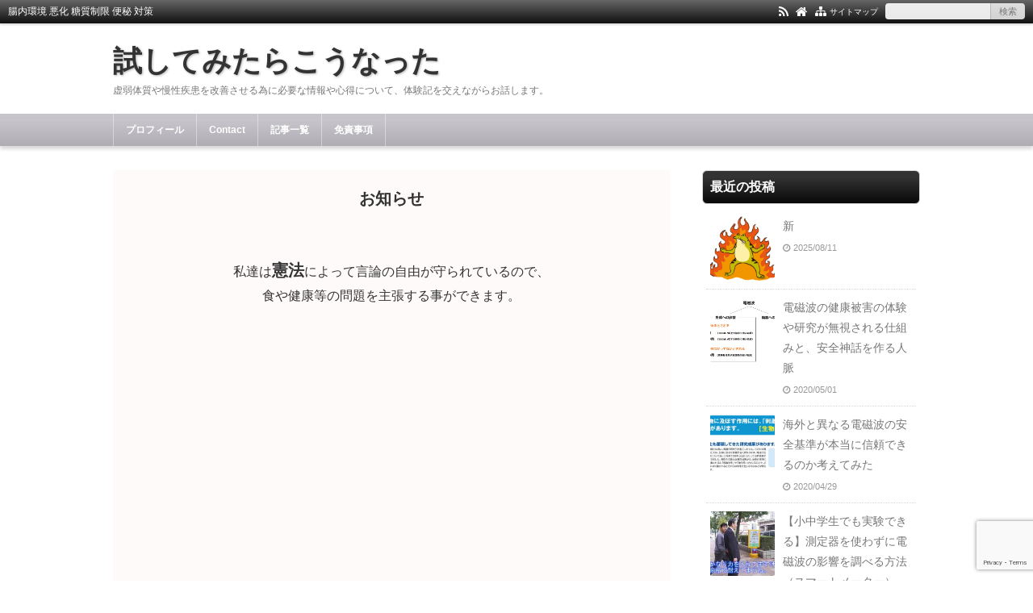

--- FILE ---
content_type: text/html; charset=UTF-8
request_url: https://ariya-step.com/2637.html
body_size: 42114
content:
<!DOCTYPE html>
<html lang="ja">
<head prefix="og: http://ogp.me/ns# fb: http://ogp.me/ns/fb# article: http://ogp.me/ns/article#">
<meta charset="UTF-8">
<meta name="viewport" content="width=device-width,initial-scale=1.0">
<title>腸内環境が悪化する原因と、糖質制限で便秘になる場合の対策</title>
<meta name="keywords" content="腸内環境,悪化,糖質制限,便秘,対策" />
<meta name="description" content="「マグネシウム」が不足している事で起こる場合の便秘は、マグネシウムを補う事で改善します。１番いいのはサプリメントで補うことです。でも、中にはサプリは嫌だという方もいます。その場合、私なら、めかぶ、ココア、くるみ等、糖質量を考えながら摂取します。あと、大豆やゴマにも多く含まれています。マグネシウムが多く含まれている「ぬちまーす」という塩を使うのもいいでしょう。" />
<link rel="preload" as="style" href="https://ariya-step.com/wp-includes/css/dist/block-library/style.min.css?ver=5.7.14">
<link rel="preload" as="style" href="https://ariya-step.com/wp-content/themes/kaetenwp/style.css?ver=2020012723853">
<link rel="stylesheet" id="main-style" href="https://ariya-step.com/wp-content/themes/kaetenwp/style.css?ver=2020012723853">
<style>#ctr-in{max-width:1020px}.header-in,.footer-in,.gnav,.fsfoot{max-width:1000px}@media screen and (min-width:960px){#ctr-in{display:grid;display:-ms-grid;grid-template-columns:1fr 20px 290px;-ms-grid-columns:1fr 20px 290px}}#main{grid-area:1/1/2/2;-ms-grid-row:1;-ms-grid-column:1}#side-r{grid-area:1/3/2/4;-ms-grid-row:1;-ms-grid-column:3}@media screen and (max-width:959px){#side-r{padding-bottom:15px}}@media screen and (max-width:1049px){#ctr-in,.gnav{max-width:100%;margin:0}.header-in,.footer-in,.fsfoot,.fsbnr{max-width:100%;margin:0 10px}#ctr1,#ctr2,#ctr3{box-shadow:none;border:none}}@media screen and (min-width:960px){.fsfoot{display:grid;display:-ms-grid;grid-template-columns:1fr 20px 210px 20px 210px;-ms-grid-columns:1fr 20px 210px 20px 210px}.fi-l{grid-area:1/1/2/2;-ms-grid-row:1;-ms-grid-column:1}.fi-c{grid-area:1/3/2/4;-ms-grid-row:1;-ms-grid-column:3}.fi-r{grid-area:1/5/2/6;-ms-grid-row:1;-ms-grid-column:5}}@media screen and (min-width:800px){.blog-ttl{font-size:36px}}[class*="table-0"] tr:not([class*="-"]) th:not([class*="-"]){background-color:#a7a7a7}.h2-02-main,.h2-04-main,.h3-04-main,.h3-09-main,[class*="-main"]:before,[class*="-main"]>li:before,[class*="parts-"][class*="-main"],.b-main,.kbtn-main a{background-color:#adadad}.h2-02-blue,.h2-04-blue,.h3-04-blue,.h3-09-blue,[class*="-blue"]:before,[class*="-blue"]>li:before,[class*="parts-"][class*="-blue"],.b-blue,.kbtn-blue a{background-color:#0000ff}.h2-02-navy,.h2-04-navy,.h3-04-navy,.h3-09-navy,[class*="-navy"]:before,[class*="-navy"]>li:before,[class*="parts-"][class*="-navy"],.b-navy,.kbtn-navy a{background-color:#000080}.h2-02-red,.h2-04-red,.h3-04-red,.h3-09-red,[class*="-red"]:before,[class*="-red"]>li:before,[class*="parts-"][class*="-red"],.b-red,.kbtn-red a{background-color:#ff0000}.h2-02-green,.h2-04-green,.h3-04-green,.h3-09-green,[class*="-green"]:before,[class*="-green"]>li:before,[class*="parts-"][class*="-green"],.b-green,.kbtn-green a{background-color:#008000}.h2-02-orange,.h2-04-orange,.h3-04-orange,.h3-09-orange,[class*="-orange"]:before,[class*="-orange"]>li:before,[class*="parts-"][class*="-orange"],.b-orange,.kbtn-orange a{background-color:#ffa500}.h2-02-purple,.h2-04-purple,.h3-04-purple,.h3-09-purple,[class*="-purple"]:before,[class*="-purple"]>li:before,[class*="parts-"][class*="-purple"],.b-purple,.kbtn-purple a{background-color:#800080}.h2-02-pink,.h2-04-pink,.h3-04-pink,.h3-09-pink,[class*="-pink"]:before,[class*="-pink"]>li:before,[class*="parts-"][class*="-pink"],.b-pink,.kbtn-pink a{background-color:#f19ca7}.h2-02-black,.h2-04-black,.h3-04-black,.h3-09-black,[class*="-black"]:before,[class*="-black"]>li:before,[class*="parts-"][class*="-black"],.b-black,.kbtn-black a{background-color:#000000}.h2-02-grey,.h2-04-grey,.h3-04-grey,.h3-09-grey,[class*="-grey"]:before,[class*="-grey"]>li:before,[class*="parts-"][class*="-grey"],.b-grey,.kbtn-grey a{background-color:#808080}.h2-01-main,.h2-03-main,.h3-01-main,.h3-02-main,.h3-03-main,.h3-06-main,.h3-07-main,.ul-01-main>li,.border-main{border-color:#adadad}.h2-01-blue,.h2-03-blue,.h3-01-blue,.h3-02-blue,.h3-03-blue,.h3-06-blue,.h3-07-blue,.ul-01-blue>li,.border-blue{border-color:#0000ff}.h2-01-navy,.h2-03-navy,.h3-01-navy,.h3-02-navy,.h3-03-navy,.h3-06-navy,.h3-07-navy,.ul-01-navy>li,.border-navy{border-color:#000080}.h2-01-red,.h2-03-red,.h3-01-red,.h3-02-red,.h3-03-red,.h3-06-red,.h3-07-red,.ul-01-red>li,.border-red{border-color:#ff0000}.h2-01-green,.h2-03-green,.h3-01-green,.h3-02-green,.h3-03-green,.h3-06-green,.h3-07-green,.ul-01-green>li,.border-green{border-color:#008000}.h2-01-orange,.h2-03-orange,.h3-01-orange,.h3-02-orange,.h3-03-orange,.h3-06-orange,.h3-07-orange,.ul-01-orange>li,.border-orange{border-color:#ffa500}.h2-01-purple,.h2-03-purple,.h3-01-purple,.h3-02-purple,.h3-03-purple,.h3-06-purple,.h3-07-purple,.ul-01-purple>li,.border-purple{border-color:#800080}.h2-01-pink,.h2-03-pink,.h3-01-pink,.h3-02-pink,.h3-03-pink,.h3-06-pink,.h3-07-pink,.ul-01-pink>li,.border-pink{border-color:#f19ca7}.h2-01-black,.h2-03-black,.h3-01-black,.h3-02-black,.h3-03-black,.h3-06-black,.h3-07-black,.ul-01-black>li,.border-black{border-color:#000000}.h2-01-grey,.h2-03-grey,.h3-01-grey,.h3-02-grey,.h3-03-grey,.h3-06-grey,.h3-07-grey,.ul-01-grey>li,.border-grey{border-color:#808080}[class*="-main"]>li:before,.t-main{color:#adadad}[class*="-blue"]>li:before,.t-blue{color:#0000ff}[class*="-navy"]>li:before,.t-navy{color:#000080}[class*="-red"]>li:before,.t-red{color:#ff0000}[class*="-green"]>li:before,.t-green{color:#008000}[class*="-orange"]>li:before,.t-orange{color:#ffa500}[class*="-purple"]>li:before,.t-purple{color:#800080}[class*="-pink"]>li:before,.t-pink{color:#f19ca7}[class*="-black"]>li:before,.t-black{color:#000000}[class*="-grey"]>li:before,.t-grey{color:#808080}.m-yellow{background-color:#ffff99}.m-blue{background-color:#b2d8ff}.m-red{background-color:#ffb2b2}.m-green{background-color:#ccffcc}.m-orange{background-color:#ffcc99}.m-pink{background-color:#ffcce5}.l-yellow{background:linear-gradient(transparent 70%, #ffff99 70%)}.l-blue{background:linear-gradient(transparent 70%, #b2d8ff 70%)}.l-red{background:linear-gradient(transparent 70%, #ffb2b2 70%)}.l-green{background:linear-gradient(transparent 70%, #ccffcc 70%)}.l-orange{background:linear-gradient(transparent 70%, #ffcc99 70%)}.l-pink{background:linear-gradient(transparent 70%, #ffcce5 70%)}[class*="h2-01-"]{border-top-color:#c0c0c0}[class*="h3-01-"]{border-top-color:#c0c0c0;border-left-color:#c0c0c0;border-right-color:#c0c0c0}[class*="h3-06-"],[class*="ul-01-"]>li{border-bottom-color:#c0c0c0}[class*="ol-03-"]>li:before,[class*="ol-04-"]>li:before,blockquote[class*="-"]:before,.box-alert:before,.box-info:before,.box-que:before,[class*="i-"]:before{background:none}[class*="ul-03-"]>li:before,[class*="ol-01-"]>li:before,[class*="ol-02-"]>li:before{color:#fff}.cbtn:hover{border-color:#ccc;background:#ccc}.hnav-outer,.gnav-outer,.gnav a:hover,#footer,.art-ttl,.side-ttl,.list-ttl,.related-ttl,.cms-ttl,.fsmain-ttl,.ul-kl li a:hover:before,.toc_list>li:before{background-color:#000000}.more-link:hover,.kl-cat a:hover,.kl-read a:hover,.reply a:hover,.tabmenu:hover,.fbtn a:hover,.pager a:hover,.post-pager a:hover span,[type="submit"]:hover{border-color:#120a3f;background-color:#000000}[class*="-ttl-outer"]{border-color:#120a3f;background-color:#120a3f}#header,#footer{border-color:#120a3f}.side-ttl-outer{background:none}a:link{color:#1111cc}a:visited{color:#800080}body,.blog-ttl a,.gnav a,.art-ttl a,.side-ttl,.reply a,.tabmenu.active,.tabmenu.active:hover,[type="submit"],.fsmain:not(.widget_text) a,.fsmain2:not(.widget_text) a,main .card a,main .kpp a,main .krc a{color:#333333}.blog-desc,.blog-desc2,.read-time2,.art-head,.art-foot,.af-info a,.pankuzu,.kl-info,.kl-info a,.cm-label,.pn-txt,.pager a,.pager span,.post-pager a span,#pc-s-sbmt,.art-head a,.af a,.pankuzu a{color:#777777}.side,.ad4,.fs3crl,.side:not(.widget_text) a,.side .card a{color:#777777}.header-outer{background-color:#ffffff}.gnav-outer{background-color:#b9b7be}.art-ttl{background-color:#adadad}.side-ttl{background-color:#000000;border:solid 1px #d9d9d9}.list-ttl,.related-ttl,.cms-ttl,.fsmain-ttl{background-color:#120a3f;border:solid 1px #d9d9d9}.gnav a,.blog-desc2{color:#ffffff}.gnav a{border-left:none}.gnav li{border-left:solid 1px rgba(255,255,255,.4)}.gnav li:last-child{border-right:solid 1px rgba(255,255,255,.4)}#header{border-bottom:none}.gnav-outer{border-top:none}.gnav ul{margin:0}.side-ttl{color:#ffffff}.art-ttl a,.art-ttl a:hover,.err-ttl{color:#ffffff}.list-ttl,.related-ttl,.cms-ttl,.fsmain-ttl{color:#ffffff}.more-link{border:solid 1px #333333;background:#ffffff}a.more-link{color:#333333}.fsbnr,.fsbnr a{color:#777777}.fbody,.fbody .kpp-view,.fbody .kpp-info,.fbody .krc-info,.fbody .krc-author,.fbody .krc-txt,.fbody:not(.widget_text) a{color:#777777}.fbody .card a{color:#333333}.fbody .ttxt-l,.fbody .ttxt-r{color:#333333}.sitemap a,a[class*="h2-"],a[class*="h3-"],[class*="h2-"] a,[class*="h3-"] a{color:inherit}main .sm-post li li a:visited,main .sm-page a:visited{color:#800080}a:hover,.side:not(.widget_text) a:hover,.fsmain:not(.widget_text) a:hover,.fsmain2:not(.widget_text) a:hover,.fbody:not(.widget_text) a:hover,.tgl-cm:hover,main .sm-post li li a:hover,main .sm-page a:hover,a:hover .card-ttl,a:hover .kpp-ttl,a:hover .krc-ttl{color:#ff0000}.hnav a,.kl-read a,.fbtn a,.cta-btn a,a.t-white,[class*="kbtn-"] a,[class*="kbtn"] a:hover,.wp-block-button a,.wp-block-gallery a,a[class*="h2-02-"],a[class*="h2-04-"],a[class*="h3-04-"],a[class*="h3-09-"]{color:#fff}.tabmenu.active,.pc-form [type="submit"]{border-color:rgba(0,0,0,.15)}.kpp ol li:before{background:#555555}.kpp ol li:nth-child(-n+3):before{background:#e8383d}.list .kl>li:last-child>a:hover{border-radius:0 0 6px 6px}.related .kl>li:last-child>a:hover{border-radius:0 0 6px 6px}@media screen and (max-width:959px){.gnav,.gnav a,.gnav a:hover,.gnav li,.gnav li:last-child{box-shadow:none;border:none}#main{padding-top:15px}}@media screen and (max-width:799px){#header{box-shadow:0 2px 2px rgba(0,0,0,.15)}.header-outer{padding:15px 0}.hnav{display:block;height:28px;overflow:hidden;padding:0 100px 0 10px;border-top:none}.blog-ttl,.blog-desc{width:auto;padding:0}.gnav-outer{border:none;background:none}.gnav{display:none;width:100%;margin:0;padding:0;font-weight:normal;text-align:left}.gnav-r{width:auto;margin:0;padding:65px 10px 10px;background:rgba(0,0,0,.75)}.gnav a{margin:0;padding:10px;border-radius:0;font-weight:normal;color:#fff}.gnav a:hover{background:#111}.gnav ul{margin:0;text-align:left}}@media screen and (max-width:666px){.ad{display:block}.ad-l,.ad-r{width:auto}.ad-l{margin:0 0 15px}}@media screen and (max-width:666px){.imgl,.imgr{float:none;margin:0 0 5px}.imgl img,.imgr img{margin:auto}.alignleft,.alignright{display:block;float:none;margin:auto}:not(.flexbox2)>[class*="margin-l-"]:not(.margin-l-auto){margin-left:0}:not(.flexbox2)>[class*="margin-r-"]:not(.margin-r-auto){margin-right:0}.flexbox{display:block}}@media screen and (min-width:800px){.gnav ul ul{position:absolute;top:100%;left:0;z-index:99;width:200px;margin:0;background:rgba(0,0,0,.6)}.gnav ul ul ul{top:0;left:100%}.gnav ul ul ul ul{left:-100%;width:100%;background:rgba(0,0,0,.8)}.gnav ul ul ul ul ul{top:0;left:100%}.gnav ul ul ul ul ul ul{left:-100%;width:100%;background:rgba(0,0,0,.6)}.gnav li li:last-child{border:none}.gnav li li{float:left;overflow:hidden;width:100%;height:0}.gnav li:hover>ul>li{overflow:visible;height:40px}.gnav li li a{white-space:nowrap;display:block;line-height:40px;overflow:hidden;padding:0 10px;box-shadow:none;border:none;border-radius:0;font-weight:normal;text-align:left;color:#fff}.gnav ul ul li>ul:before,.gnav ul ul ul ul li>ul:before{position:absolute;top:13px;left:-10px;content:"";border:solid 7px transparent;border-left-color:#fff}.gnav ul ul ul li>ul:before,.gnav ul ul ul ul ul li>ul:before{left:200%;margin-left:-20px;-webkit-transform:rotate(180deg);transform:rotate(180deg)}.gnav ul ul ul ul li>ul:before{margin:0;-webkit-transform:rotate(0deg);transform:rotate(0deg)}}#cta-6 .cta-ttl{border-bottom:none;background-color:#fffafa;}#cta-6 .cta-body{border-top:none;background:#fffafa;}.video {position: relative;magin-bottom: 30px;padding-bottom: 56.25%;padding-top: 30px;height: 0;overflow: hidden;}.video iframe {position: absolute;top: 0;left: 0;width: 100%;height: 100%;}</style>
<link rel="pingback" href="https://ariya-step.com/xmlrpc.php" />
<link rel="preload" as="script" href="https://ariya-step.com/wp-includes/js/jquery/jquery.js?ver=1.12.4-wp">
<link rel="preload" as="script" href="https://ariya-step.com/wp-includes/js/jquery/jquery-migrate.min.js?ver=1.4.1">
<meta name='robots' content='max-image-preview:large' />
<link rel='dns-prefetch' href='//www.google.com' />
<link rel='dns-prefetch' href='//s.w.org' />
<link rel="alternate" type="application/rss+xml" title="試してみたらこうなった &raquo; フィード" href="https://ariya-step.com/feed" />
<link rel="alternate" type="application/rss+xml" title="試してみたらこうなった &raquo; コメントフィード" href="https://ariya-step.com/comments/feed" />
<link rel="alternate" type="application/rss+xml" title="試してみたらこうなった &raquo; 腸内環境が悪化する原因と、糖質制限で便秘になる場合の対策 のコメントのフィード" href="https://ariya-step.com/2637.html/feed" />
<!-- ariya-step.com is managing ads with Advanced Ads --><script>
						advanced_ads_ready=function(){var fns=[],listener,doc=typeof document==="object"&&document,hack=doc&&doc.documentElement.doScroll,domContentLoaded="DOMContentLoaded",loaded=doc&&(hack?/^loaded|^c/:/^loaded|^i|^c/).test(doc.readyState);if(!loaded&&doc){listener=function(){doc.removeEventListener(domContentLoaded,listener);window.removeEventListener("load",listener);loaded=1;while(listener=fns.shift())listener()};doc.addEventListener(domContentLoaded,listener);window.addEventListener("load",listener)}return function(fn){loaded?setTimeout(fn,0):fns.push(fn)}}();
						</script>
		<link rel='stylesheet' id='wp-block-library-css'  href='https://ariya-step.com/wp-includes/css/dist/block-library/style.min.css?ver=5.7.14' type='text/css' media='all' />
<link rel='stylesheet' id='contact-form-7-css'  href='https://ariya-step.com/wp-content/plugins/contact-form-7/includes/css/styles.css?ver=5.4.1' type='text/css' media='all' />
<link rel='stylesheet' id='child-style-css'  href='https://ariya-step.com/wp-content/themes/kaetenwp_child/style.css?ver=5.7.14' type='text/css' media='all' />
<script src='https://ariya-step.com/wp-includes/js/jquery/jquery.min.js?ver=3.5.1' id='jquery-core-js'></script>
<script src='https://ariya-step.com/wp-includes/js/jquery/jquery-migrate.min.js?ver=3.3.2' id='jquery-migrate-js'></script>
<!--[if lt IE 9]>
<script src='https://ariya-step.com/wp-content/themes/kaetenwp/js/html5.js?ver=2020012723853' id='html5-js'></script>
<![endif]-->
<link rel="https://api.w.org/" href="https://ariya-step.com/wp-json/" /><link rel="alternate" type="application/json" href="https://ariya-step.com/wp-json/wp/v2/posts/2637" /><link rel="EditURI" type="application/rsd+xml" title="RSD" href="https://ariya-step.com/xmlrpc.php?rsd" />
<link rel="wlwmanifest" type="application/wlwmanifest+xml" href="https://ariya-step.com/wp-includes/wlwmanifest.xml" /> 
<meta name="generator" content="WordPress 5.7.14" />
<link rel='shortlink' href='https://ariya-step.com/?p=2637' />
<link rel="alternate" type="application/json+oembed" href="https://ariya-step.com/wp-json/oembed/1.0/embed?url=https%3A%2F%2Fariya-step.com%2F2637.html" />
<link rel="alternate" type="text/xml+oembed" href="https://ariya-step.com/wp-json/oembed/1.0/embed?url=https%3A%2F%2Fariya-step.com%2F2637.html&#038;format=xml" />
<link rel="canonical" href="https://ariya-step.com/2637.html" />
<script>
(function(i,s,o,g,r,a,m){i['GoogleAnalyticsObject']=r;i[r]=i[r]||function(){
(i[r].q=i[r].q||[]).push(arguments)},i[r].l=1*new Date();a=s.createElement(o),
m=s.getElementsByTagName(o)[0];a.async=1;a.src=g;m.parentNode.insertBefore(a,m)
})(window,document,'script','https://www.google-analytics.com/analytics.js','ga');
ga('create','UA-84991466-1','auto');
ga('send','pageview');
</script>
</head>
<body class="post-template-default single single-post postid-2637 single-format-standard aa-prefix-ariya-" itemscope itemtype="http://schema.org/WebPage">
<div id="container">
<div id="ctr1">
<header id="header" itemscope itemtype="http://schema.org/WPHeader">
<div class="hnav-outer"><div class="hnav">
<div class="hnav-l"><h1 class="h1-ttl">腸内環境 悪化 糖質制限 便秘 対策</h1>
</div>
<div class="hnav-r"><ul>
<li><a href="https://ariya-step.com/feed" target="_blank" rel="noopener" title="RSS"><i class="i-rss"></i></a></li>
<li><a href="https://ariya-step.com/" title="HOME"><i class="i-home"></i></a></li>
<li><a href="https://ariya-step.com/sitemap" title="サイトマップ"><i class="i-sitemap"></i></a></li>
<li class="hn-txt"><a href="https://ariya-step.com/sitemap">サイトマップ</a></li>
<li><form action="https://ariya-step.com/" method="get" class="pc-form" name="pc-form"><input type="text" name="s" value="" /><input type="submit" value="検索" /></form></li>
</ul></div>
</div></div>
<div class="header-outer">
<a href="https://ariya-step.com/">
<div class="header-in">
<div class="header-l">
<p class="blog-ttl"><a href="https://ariya-step.com/" title="試してみたらこうなった">試してみたらこうなった</a></p>
<p class="blog-desc">虚弱体質や慢性疾患を改善させる為に必要な情報や心得について、体験記を交えながらお話します。</p>
</div>
<div class="header-r">
</div>
</div></a>
</div>
<nav class="gnav-outer" itemscope itemtype="http://schema.org/SiteNavigationElement">
<div class="gnav">
<div class="gnav-r">
<form action="https://ariya-step.com/" method="get" class="sp-form" name="sp-form"><input type="text" name="s" value="" /><input type="submit" value="検索" /></form>
<div class="sp-smap"><a href="https://ariya-step.com/sitemap"><i class="i-sitemap"></i><span class="txt">サイトマップ</span></a></div>
<ul><li><a href="https://ariya-step.com/profile">プロフィール</a></li>
<li><a href="https://ariya-step.com/contact">Contact</a></li>
<li><a href="https://ariya-step.com/sitemap">記事一覧</a></li>
<li><a href="https://ariya-step.com/disclaimer">免責事項</a></li>
</ul></div></div></nav>
</header>
<div id="ctr2">
<div id="ctr3">
<div id="ctr-in">
<main id="main" itemprop="mainContentOfPage" itemscope itemtype="http://schema.org/WebPageElement">
<div id="cta-6" class="cta1"><div class="cta"><div class="cta-ttl"><div class="cta-ttl-in">お知らせ</div></div><div class="cta-body"><p>&nbsp;</p><p>&nbsp;</p><p>私達は<strong><span style="font-size: 20px;">憲法</span></strong>によって言論の自由が守られているので、</p><p>食や健康等の問題を主張する事ができます。</p><p>&nbsp;</p><p>&nbsp;</p><div class="youtube"><iframe title="YouTube video player" src="//www.youtube.com/embed/uuzuUzTqBYI" width="560" height="315" frameborder="0" allowfullscreen="allowfullscreen" data-mce-fragment="1"></iframe></div><p>&nbsp;</p><p>&nbsp;</p><p>元々憲法改正賛成派だった人の解説です。</p><p>&nbsp;</p><p>&nbsp;</p><div class="youtube"><iframe title="YouTube video player" src="https://www.youtube.com/embed/Dsz92q3QQuc" width="560" height="315" frameborder="0" allowfullscreen="allowfullscreen" data-mce-fragment="1"></iframe></div><p>&nbsp;</p><p>&nbsp;</p><p>谷本議員と一緒に飛行機を降ろされたもう一人の人物・高橋清隆氏について</p><p>&nbsp;</p><div class="youtube"><iframe class="rumble" src="https://rumble.com/embed/vsspwi/?pub=4" width="640" height="360" frameborder="0" allowfullscreen="allowfullscreen" data-mce-fragment="1"></iframe></div><p>&nbsp;</p><p>&nbsp;</p><p><a href="http://blog.livedoor.jp/donnjinngannbohnn/"><span style="font-size: 24px;">谷本議員らがノーマスクで強制降機！　釧路空港のエアドゥ機、「憲法違反を公然と行う航空各社への行政指導を国交省に求める」</span></a></p><p>&nbsp;</p><p>&nbsp;</p><p>一緒に飛行機を降ろされた反ジャーナリスト高橋清隆氏による、谷本誠一議員のインタビュー動画です。</p><p>&nbsp;</p><p>&nbsp;</p><div class="youtube"><iframe style="border: none;" src="https://www.bitchute.com/embed/HoFNzHmtFAjA/" width="640" height="360" frameborder="0" scrolling="no" data-mce-fragment="1"></iframe></div><p>&nbsp;</p><p>&nbsp;</p><p>&nbsp;</p><p>身近な人が被害に合った時の為に</p><p>とりあえずブックマークをお願いします。</p><p>&nbsp;</p><p><a href="https://567kyusai.com/?fbclid=IwAR3zd-subNH6KPoyB1zLXePvyfut0Q5YdZr6T553iU4RXVOre3euBYROLpI"><img itemprop="image" class="alignnone size-full wp-image-4898" src="https://life-protect.info/wp-content/uploads/2021/12/%E3%83%AF%E3%82%AF%E3%83%81%E3%83%B3%E8%A2%AB%E5%AE%B3%E8%80%85%E9%A7%86%E3%81%91%E8%BE%BC%E3%81%BF%E5%AF%BA-min.jpg" alt="" width="526" height="280" /></a></p><p>&nbsp;</p><p>&nbsp;</p><p>&nbsp;</p><div class="youtube"><iframe title="YouTube video player" src="//www.youtube.com/embed/GEfrLOqIOuA" width="560" height="315" frameborder="0" allowfullscreen="allowfullscreen" data-mce-fragment="1"></iframe></div><p>&nbsp;</p><p>&nbsp;</p></div></div></div>
<div class="pankuzu"><div class="pankuzu-in"><ul itemscope itemtype="http://schema.org/BreadcrumbList"><li itemscope itemprop="itemListElement" itemtype="http://schema.org/ListItem"><a itemprop="item" href="https://ariya-step.com/"><span itemprop="name">ホーム</span></a><meta itemprop="position" content="1" /></li><li>&rsaquo;</li><li itemscope itemprop="itemListElement" itemtype="http://schema.org/ListItem"><a itemprop="item" href="https://ariya-step.com/category/parts"><span itemprop="name">パーツ別</span></a><meta itemprop="position" content="2" /></li><li>&rsaquo;</li><li itemscope itemprop="itemListElement" itemtype="http://schema.org/ListItem"><a itemprop="item" href="https://ariya-step.com/category/parts/intestine"><span itemprop="name">腸</span></a><meta itemprop="position" content="3" /></li><li>&rsaquo;</li><li itemscope itemprop="itemListElement" itemtype="http://schema.org/ListItem"><span itemprop="name">腸内環境が悪化する原因と、糖質制限で便秘になる場合の対策</span><meta itemprop="position" content="4" /></li></ul></div></div>
<article id="post-2637" class="art">
<header class="art-ttl-outer">
<div class="art-ttl"><a href="https://ariya-step.com/2637.html">腸内環境が悪化する原因と、糖質制限で便秘になる場合の対策</a></div>
</header>
<div class="art-body article-body">
<div class="art-head">
<div class="ah-info">
<ul>
<li class="postdate">
<span class="date"><i class="i-time"></i>投稿 <time class="entry-date published" datetime="2018-01-25T18:03:11+09:00">2018/01/25</time></span></li>
<li><i class="i-folder-o"></i><a href="https://ariya-step.com/category/parts/intestine" rel="category tag">パーツ別 - 腸</a></li>
</ul>
</div>
</div>
<div class="the-content">
<p>&nbsp;</p>
<p>疾患は「その人の遺伝的に弱い部分」に表れます。</p>
<p>&nbsp;</p>
<p>&nbsp;</p>
<p>私の場合は同じ消化器官でも、<span style="font-size: 18px;"><b>胃は弱かったのに、何故か腸は弱くありません。</b></span></p>
<p>&nbsp;</p>
<p>&nbsp;</p>
<p>これまでの人生を振り返っても、食生活がどうであろうが、腸の問題は抱えたことがないのです。</p>
<p>&nbsp;</p>
<p>&nbsp;</p>
<p>他のところは弱いのですが、丈夫なところもあるようです。</p>
<p>&nbsp;</p>
<p>&nbsp;</p>
<p>&nbsp;</p>
<p>困った事がないので、これまで、腸に関する記事は書いた事がなかったのですが、腸内環境についてや、糖質制限で便秘をする・・・といったご相談はよくいただきます。</p>
<p>&nbsp;</p>
<p>&nbsp;</p>
<p>なので、本記事では、このようなケースの原因と解決法についてお話します。</p>
<p>&nbsp;</p>
<p>&nbsp;</p>
<p>&nbsp;</p>
<div style="margin-left: auto; margin-right: auto; text-align: center; " id="ariya-967806647"><p style=”text-align: center;”><span style=”color: #999999; font-size: 12pt;”>スポンサーリンク</span></p>
<script async src="//pagead2.googlesyndication.com/pagead/js/adsbygoogle.js"></script>
<!-- レクタングル大 -->
<ins class="adsbygoogle"
     style="display:inline-block;width:336px;height:280px"
     data-ad-client="ca-pub-7207863869380530"
     data-ad-slot="3895864603"></ins>
<script>
(adsbygoogle = window.adsbygoogle || []).push({});
</script>
</div>
<p>&nbsp;</p>
<h2 class="h2-02-main">脂質不足が原因で便秘になる</h2>
<p>&nbsp;</p>
<p>&nbsp;</p>
<p>世間には、<b><span style="font-size: 20px;">腸の健康には〇〇菌</span></b>・・・というセリフが五万と転がっています。</p>
<p>&nbsp;</p>
<p>&nbsp;</p>
<p>ですが、話を「菌」という小さくて複雑な部分にフォーカスし過ぎることで、本質が見えなくなっているように思えます。</p>
<p>&nbsp;</p>
<p>&nbsp;</p>
<p>&nbsp;</p>
<p>&nbsp;</p>
<p>まず、一般的な便秘の対策について考えさせられる記事をご紹介します。</p>
<p>&nbsp;</p>
<p>&nbsp;</p>
<p><a href="https://isoguna.net/2013/12/21/benpisayonara/">『スロトレ実践報告ブログ　糖質制限開始から7ヶ月で便秘とサヨナラできました』</a>より引用</p>
<p>&nbsp;</p>
<p>&nbsp;</p>
<blockquote><p><b><span style="font-size: 18px;">定番の便秘の予防法や解消法はあまり役に立たない</span></b></p>
<p>&nbsp;</p>
<p>&nbsp;</p>
<p>一般的な便秘の予防法や解消法は、食物繊維や乳酸菌をたくさん摂取するとか、体操などでお腹周りを刺激して、腸の働きを活発にすることとされています。</p>
<p>&nbsp;</p>
<p>&nbsp;</p>
<p>でも、私の経験からは、これらは便秘の解消にはほとんど役に立っていなかったと言えます。</p>
<p>&nbsp;</p>
<p>&nbsp;</p>
<p>まず食物繊維ですが、私は、糖質制限を開始する前よりも開始後の方が、摂取量が多くなっていたのに便が固くなりました。</p>
<p>&nbsp;</p>
<p>&nbsp;</p>
<p>米やパンを食べない代わりに納豆や豆腐をよく食べるようになったので、間違いなく食物繊維の摂取量は増えています。</p>
<p>&nbsp;</p>
<p>&nbsp;</p>
<p>食物繊維が豊富なブロッコリーも毎日のように食べていますが、これらが、便通に変化を与えたということはありませんね。</p>
<p>&nbsp;</p>
<p>&nbsp;</p>
<p>乳酸菌についても食物繊維と同様です。</p>
<p>&nbsp;</p>
<p>&nbsp;</p>
<p>糖質制限前は、ヨーグルトを半年ほど食べていなかったのですが、糖質制限開始から毎日のように食べています。しかし、便通に変化なし。</p>
<p>&nbsp;</p>
<p>&nbsp;</p>
<p>このような自分の体験から、定番とされている便秘の解消法なんていい加減だということがわかりましたね。</p>
<p>&nbsp;</p></blockquote>
<p>&nbsp;</p>
<p>&nbsp;</p>
<p>私は常々、定説はあてにならないと述べていますが、腸も例外ではないようです。</p>
<p>&nbsp;</p>
<p>&nbsp;</p>
<p>ちなみに、私は１日の糖質量が１０ｇ以下になるようにしています。野菜ほぼ<b><span style="font-size: 20px;">０</span></b>の糖質制限なので、食物繊維の量が増えて便秘になることはありません。</p>
<p>&nbsp;</p>
<p>&nbsp;</p>
<p>&nbsp;</p>
<p>この方の解決策は、「脂質の摂取量を増やす」でした。続きをご覧下さい。</p>
<p>&nbsp;</p>
<p>&nbsp;</p>
<blockquote><p><b><span style="font-size: 18px;">乾燥した便なら脂質不足を疑ってみる</span></b></p>
<p>&nbsp;</p>
<p>&nbsp;</p>
<p>このブログでは、以前にも紹介していますが、便秘は、脂質不足が原因ということも考えられます。むしろ、便秘の大部分が脂質不足だと思います。</p>
<p>&nbsp;</p>
<p>&nbsp;</p>
<p>私は、便秘気味ではあったものの、毎日排便があったことから、とにかく自分の便を観察することにしました。</p>
<p>&nbsp;</p>
<p>&nbsp;</p>
<p>小さく丸く固い便は明らかに水気がありません。汚い話ですが、おそらく便を触っても手につくことはなかったと思いますね。お尻を拭いたトイレットペーパーを見ても、まったく便が付いていませんでした。はっきり言って、排便後にお尻を拭く必要なんてない状態でしたね。</p>
<p>&nbsp;</p>
<p>&nbsp;</p>
<p>こういう便の状態から、水分と脂が不足しているのではないかと思い、さっそく水をたくさん飲むようにしました。でも、体にとって余分な水はすぐに尿として出てしまうんですよね。だから、どんなにたくさんの水を飲んでも腸内に潤いを与えることができません。</p>
<p>&nbsp;</p>
<p>&nbsp;</p>
<p>そこで、次は、脂質を多く摂取することにしました。</p>
<p>&nbsp;</p>
<p>&nbsp;</p>
<p>これがどうやら功を奏したようで、スーパーで肉を買った時にもらった消しゴムほどの大きさの牛脂を食べた翌日には、柔らかい便が出ました。その効果は3日ほど続きました。便の色も黒かったのが、自分の肌の色くらいまで白くなりました。</p>
<p>&nbsp;</p>
<p>&nbsp;</p>
<p>それからは、サラダを食べる時には必ずマヨネーズをかけるようにしました。ハムや豆腐にもかけて食べたりしましたね。</p>
<p>&nbsp;</p>
<p>&nbsp;</p>
<p>このようにマヨネーズの摂取量を増やしたところ、糖質制限開始から5ヶ月ほど、マヨネーズをよく食べるようになってから2ヶ月ほど経ったときには、以前のように柔らかい便に戻っていました。</p>
<p>&nbsp;</p>
<p>&nbsp;</p>
<p>小さく丸く硬い便が出ることはほとんどありません。さらに糖質制限開始から6ヶ月以上経ったときには、マヨネーズを食べなくても、翌日の便が固いということは無くなっていました。</p></blockquote>
<p>&nbsp;</p>
<p>&nbsp;</p>
<p>&nbsp;</p>
<p>紹介した話では、便秘になる原因として、「脂質不足」と「食物繊維の量が増えた」事を上げられていました。</p>
<p>&nbsp;</p>
<p>&nbsp;</p>
<p>このうち問題が大きいのは後者です。</p>
<p>&nbsp;</p>
<p>&nbsp;</p>
<p>&nbsp;</p>
<div style="margin-left: auto; margin-right: auto; text-align: center; " id="ariya-1461727130"><p style=”text-align: center;”><span style=”color: #999999; font-size: 12pt;”>スポンサーリンク</span></p>
<script async src="//pagead2.googlesyndication.com/pagead/js/adsbygoogle.js"></script>
<!-- レクタングル大 -->
<ins class="adsbygoogle"
     style="display:inline-block;width:336px;height:280px"
     data-ad-client="ca-pub-7207863869380530"
     data-ad-slot="3895864603"></ins>
<script>
(adsbygoogle = window.adsbygoogle || []).push({});
</script>
</div>
<p>&nbsp;</p>
<p>&nbsp;</p>
<h2 class="h2-02-main">腸内環境が悪化する原因</h2>
<p>&nbsp;</p>
<p>&nbsp;</p>
<p>糖質制限に限らず、食物繊維を多く摂られている方で便秘ぎみの方は、まず食物繊維に対する認識を改めるべきだと思います。</p>
<p>&nbsp;</p>
<p>&nbsp;</p>
<p>というのも、人間の胃や腸には、<b><span style="font-size: 20px;">食物繊維を消化する酵素</span></b>はないからです。</p>
<p>&nbsp;</p>
<p>&nbsp;</p>
<p>&nbsp;</p>
<p>体の構造から考えると、「食物繊維を食べる」という選択自体が、そもそも間違いなのです。食べて便秘にならなかったらラッキー・・・ぐらいの感覚でちょうどいいです。</p>
<p>&nbsp;</p>
<p>&nbsp;</p>
<p>&nbsp;</p>
<p>そんな人間は、悪玉細菌によって<b><span style="font-size: 20px;">腐敗・発酵</span></b>させる事で野菜等を便にします。</p>
<p>&nbsp;</p>
<p>&nbsp;</p>
<p>&nbsp;</p>
<p>腐敗・発酵なので、体にとっては<b><span style="font-size: 20px;">有害</span></b>です。</p>
<p>&nbsp;</p>
<p>&nbsp;</p>
<p>&nbsp;</p>
<p>毒素が腸を傷つけ血管内部に侵入し、それによって以下のような疾患の原因になります。</p>
<p>&nbsp;</p>
<p>&nbsp;</p>
<p>&nbsp;</p>
<ul class="ul-02-orange">
<li><span style="color: #993300;"><b>過敏性大腸炎</b></span></li>
</ul>
<p>&nbsp;</p>
<ul class="ul-02-orange">
<li><span style="color: #993300;"><b>リウマチ</b></span></li>
</ul>
<p>&nbsp;</p>
<ul class="ul-02-orange">
<li><span style="color: #993300;"><b>喘息</b></span></li>
</ul>
<p>&nbsp;</p>
<ul class="ul-02-orange">
<li><span style="color: #993300;"><b>クローン病</b></span></li>
</ul>
<p>&nbsp;</p>
<p>&nbsp;</p>
<p>&nbsp;</p>
<p>すると体は、腸内の水分を減らす事で、腐敗・発酵を防ごうとします。</p>
<p>&nbsp;</p>
<p>&nbsp;</p>
<p>これが便が硬くなる原因です。</p>
<p>&nbsp;</p>
<p>&nbsp;</p>
<p>&nbsp;</p>
<h2 class="h2-02-main">植物食性（草食）動物と食物繊維</h2>
<p>&nbsp;</p>
<p>&nbsp;</p>
<p>食物繊維を食べても大丈夫な植物食性動物は、体内に特殊な<b><span style="font-size: 20px;">発酵タンク</span></b>を持っていたりします。</p>
<p>&nbsp;</p>
<p>&nbsp;</p>
<p>&nbsp;</p>
<p>例えば、ゴリラの場合は、食物繊維を発酵させて生じる「短鎖脂肪酸 たんさしぼうさん」を栄養源にしています。</p>
<p>&nbsp;</p>
<p>&nbsp;</p>
<p>&nbsp;</p>
<p>「短鎖脂肪酸」は、<b><span style="font-size: 18px;">大腸で腸内フローラ（腸内細菌叢）によって作られ、腸内環境をよくする</span></b>・・・として、最近よく紹介されています。</p>
<p>&nbsp;</p>
<p>&nbsp;</p>
<p>&nbsp;</p>
<p>「短鎖脂肪酸」が健康に良いかのように言われていますが、鵜呑みにせず、以下のような事実も知っておいた方がよいでしょう。</p>
<p>&nbsp;</p>
<p>&nbsp;</p>
<p>&nbsp;</p>
<p>&nbsp;</p>
<div class="box-03">
<ul class="ul-02-orange">
<li><span style="color: #993300;">短鎖脂肪酸をエネルギー源としている馬や日本猿の寿命は２５年～３０年。ゴリラは３５年～４０年。</span></li>
</ul>
<p>&nbsp;</p>
<p>&nbsp;</p>
<ul class="ul-02-orange">
<li><span style="color: #993300;">人間よりも何十倍もの短鎖脂肪酸を摂り入れているゴリラの死因の多くは「腸炎」。他に多いのが「ウイルス感染」、「肺炎」。</span></li>
</ul>
</div>
<p>&nbsp;</p>
<p>&nbsp;</p>
<p>&nbsp;</p>
<p>寿命は種類によってある程度決まっているので、短くても仕方がないとも思いますが、</p>
<p>&nbsp;</p>
<p>&nbsp;</p>
<p><b><span style="font-size: 18px;">炎症や感染症などの疾患が多い</span></b>・・・というのは問題ですね。これはどう考えても不具合です。</p>
<p>&nbsp;</p>
<p>&nbsp;</p>
<p>以前も紹介したことがありますが、重要なのでもう一度載せておきます。</p>
<p>&nbsp;</p>
<p>&nbsp;</p>
<p><a href="http://blog.livedoor.jp/yoshiharu333/archives/48824372.html">『宇野コラム　Uno column （追記あり）あなたはゴリラ？発酵食と高繊維食はゴリラでＯＫ』</a>より引用</p>
<p>&nbsp;</p>
<p>&nbsp;</p>
<blockquote><p>つまり、人間の大腸は草食動物と肉食動物の中間であり、人間の大腸は解剖学的に、草食動物のような過発酵には適さないのです。</p>
<p>&nbsp;</p>
<p>&nbsp;</p>
<p>食物繊維を沢山摂取して、なおかつ、高フォドマップのような発酵食品を沢山食べると、人間の大腸は、それに耐えられず、過敏性腸症候群や大腸憩室を来すことになります。</p>
<p>&nbsp;</p>
<p>&nbsp;</p>
<p>しかし、大丈夫だという人もいます。</p>
<p>&nbsp;</p>
<p>&nbsp;</p>
<p>そういう人は、ゴリラや猿に似た丈夫な大腸の持ち主かもしれません。</p>
<p>&nbsp;</p>
<p>&nbsp;</p>
<p>しかし、生まれつきゴリラではないので、慢性的な高圧力によって、だんだんと腸管が拡張してきて、腸管が薄くなり、腸が横に伸びて、収縮力が低下し、巨大結腸症の方向へ向かってゆきます。</p>
<p>&nbsp;</p></blockquote>
<p>&nbsp;</p>
<p>&nbsp;</p>
<p>&nbsp;</p>
<p>人間の大腸は<b><span style="font-size: 20px;">わずかな発酵にしか耐えられない構造</span></b>だそうです。</p>
<p>&nbsp;</p>
<p>&nbsp;</p>
<p>なので、植物食性動物の真似は慎重になった方がいいでしょう。</p>
<p>&nbsp;</p>
<p>&nbsp;</p>
<div class="box-info">
<p><span style="color: #993300;">詳しくは以下の記事で述べています。</span></p>
<p>&nbsp;</p>
<p><a title="遺伝子の９９％が同じでも、人間とチンパンジーの消化器官の構造は違う" href="https://ariya-step.com/805.html">遺伝子の９９％が同じでも、人間とチンパンジーの消化器官の構造は違う</a></p>
</div>
<p>&nbsp;</p>
<p>&nbsp;</p>
<p>&nbsp;</p>
<div style="margin-left: auto; margin-right: auto; text-align: center; " id="ariya-654119631"><p style=”text-align: center;”><span style=”color: #999999; font-size: 12pt;”>スポンサーリンク</span></p>
<script async src="//pagead2.googlesyndication.com/pagead/js/adsbygoogle.js"></script>
<!-- レクタングル大 -->
<ins class="adsbygoogle"
     style="display:inline-block;width:336px;height:280px"
     data-ad-client="ca-pub-7207863869380530"
     data-ad-slot="3895864603"></ins>
<script>
(adsbygoogle = window.adsbygoogle || []).push({});
</script>
</div>
<p>&nbsp;</p>
<p>&nbsp;</p>
<h2 class="h2-02-main">肉を食べると腸で腐って発癌性物質が発生するという説について</h2>
<p>&nbsp;</p>
<p>&nbsp;</p>
<p>食物繊維は腸内で腐敗・発酵して便にします。</p>
<p>&nbsp;</p>
<p>&nbsp;</p>
<p>ここまでの流れから、野菜や食物繊維との付き合いを考えた方がいい・・・というのは理解できたと思います。</p>
<p>&nbsp;</p>
<p>&nbsp;</p>
<p>じゃあ、肉はどうなんだ？と思う方がいるので、これについて考えていきます。</p>
<p>&nbsp;</p>
<p>&nbsp;</p>
<p>「肉を食べると腸で腐って発癌性物質が発生する」という説があります。</p>
<p>&nbsp;</p>
<p>&nbsp;</p>
<p>私も断食や１日１食をしていた時に、この手の説をみました。</p>
<p>&nbsp;</p>
<p>&nbsp;</p>
<p>その当時は「野菜＝ヘルシー」だと思っていたので、なんとなく、そんな気がしていたのですが、何事もイメージで物事を判断してはいけません。</p>
<p>&nbsp;</p>
<p>&nbsp;</p>
<p>肉だけが腸内で腐る・・・という現象が本当に起こるのかどうか考えてみます。</p>
<p>&nbsp;</p>
<p>&nbsp;</p>
<p>肉が腸内で腐る為には、肉のまま腸内に移動しなければなりません。</p>
<p>&nbsp;</p>
<p>&nbsp;</p>
<p>まず、以下の記事をお読み下さい。</p>
<p>&nbsp;</p>
<p>&nbsp;</p>
<p>&nbsp;</p>
<p><a href="http://www.wound-treatment.jp/new_2014-08.htm#0806-06:00-6">『新しい創傷治療　消毒とガーゼの撲滅を目指して　2014/08/06』</a>より引用</p>
<p>&nbsp;</p>
<p>&nbsp;</p>
<blockquote><p>40代男性、昼に寿司を食べた後4時間後に急に立てなくなるほどの腹痛が出現し救急車にて搬送された患者さんです。当院外来医が胃アニサキス症を疑い、私が緊急内視鏡検査をしました。</p>
<p>&nbsp;</p>
<p>&nbsp;</p>
<p>食べてから5時間後の内視鏡画像ですが、寿司ネタは見事に消化され、魚の面影はまるでありませんが、シャリだけは見事に残っています。これを見てもご飯が如何に消化が悪いかが分かります</p>
<p>&nbsp;</p>
<p><img itemprop="image" loading="lazy" class="alignnone size-full wp-image-386 aligncenter" src="https://ariya-step.com/wp-content/uploads/2016/11/45731a4a97498aed4e73ff7df1bb0d5b.png" alt="" width="587" height="251" /></p></blockquote>
<p>&nbsp;</p>
<p>&nbsp;</p>
<p>これは胃の中の話ですが、消化器官なので、腸と全く無関係ではありません。胃の中での消化は以下ようになります。</p>
<p>&nbsp;</p>
<p>&nbsp;</p>
<p>&nbsp;</p>
<ul class="ul-02-orange">
<li><span style="color: #993300;"><b>ごはん</b>・・・５時間後原形あり</span></li>
</ul>
<p>&nbsp;</p>
<ul class="ul-02-orange">
<li><span style="color: #993300;"><b>魚</b>・・・・５時間後消える</span></li>
</ul>
<p>&nbsp;</p>
<p>&nbsp;</p>
<p>&nbsp;</p>
<p>魚は動物性食品ですので、肉と同じカテゴリーに属します。</p>
<p>&nbsp;</p>
<p>&nbsp;</p>
<p>&nbsp;</p>
<div class="box-info">
<p><span style="color: #993300;">ちなみに、肉だけ食べた場合も食後３０分で胃から消えます。</span></p>
<p>&nbsp;</p>
<p><a title="消化に良い食品の嘘。慢性的に胃がもたれる人は糖質の過食を疑え！" href="https://ariya-step.com/48.html">消化に良い食品の嘘。慢性的に胃がもたれる人は糖質の過食を疑え！</a></p>
</div>
<p>&nbsp;</p>
<p>&nbsp;</p>
<p>あたりまえですが、動物性食品は、胃から腸にそのままの形でワープするわけではありません。</p>
<p>&nbsp;</p>
<p>&nbsp;</p>
<p>ある程度分解されて腸に到達します。</p>
<p>&nbsp;</p>
<p>&nbsp;</p>
<p>つまり、この時点で<b><span style="font-size: 28px;">元肉</span></b>であって、肉ではありません。</p>
<p>&nbsp;</p>
<p>&nbsp;</p>
<p>で、最終的に小腸で「ぺプチターゼ」によってアミノ酸にまで分解されます。</p>
<p>&nbsp;</p>
<p>&nbsp;</p>
<p>&nbsp;</p>
<p>一方、炭水化物は、胃カメラの画像もそうですが、唾液でちょっと分解した状態で何時間も胃に留まって、十二指腸を通って小腸に行きます。</p>
<p>&nbsp;</p>
<p>&nbsp;</p>
<p>留まるのは「糖反射 とうはんしゃ」が考えられますが、とにかく消化が悪いです。</p>
<p>&nbsp;</p>
<p>&nbsp;</p>
<p>&nbsp;</p>
<div class="box-info">
<p><span style="color: #993300;">糖反射については、以下の記事で説明しています。</span></p>
<p>&nbsp;</p>
<p><a title="どこも異常がないのに消化が遅くて胃が重いのは「糖反射」が原因かもしれません" href="https://ariya-step.com/72.html">どこも異常がないのに消化が遅くて胃が重いのは「糖反射」が原因かもしれません</a></p>
</div>
<p>&nbsp;</p>
<p>&nbsp;</p>
<p>&nbsp;</p>
<p>消化の悪い「炭水化物」が小腸に未消化で届いて腐る・・・というなら分かりますが、胃の中からさっさと消えるような消化の良い「肉」が腐るという事はありえません。</p>
<p>&nbsp;</p>
<p>&nbsp;</p>
<p>&nbsp;</p>
<p>一応、食べ物を消化する酵素は「タンパク質」でできていますから、</p>
<p>&nbsp;</p>
<p>&nbsp;</p>
<p>例えば「タンパク質」不足の人は、消化酵素が不足して、「タンパク質」が消化しにくくなる・・・ということはあります。</p>
<p>&nbsp;</p>
<p>&nbsp;</p>
<p>なので、それによって<b><span style="font-size: 20px;">肉が未消化のまま小腸にいって腐る</span></b>・・・ということならあるかもしれません。</p>
<p>&nbsp;</p>
<p>&nbsp;</p>
<p>でもそれは、肉が悪いのではなく、「タンパク質」不足で肉を消化できない体に問題があると言えます。</p>
<p>&nbsp;</p>
<p>&nbsp;</p>
<p>人間は動物食性動物ですから、健康体であれば肉はさっさと消化します。</p>
<p>&nbsp;</p>
<p>&nbsp;</p>
<p>&nbsp;</p>
<p>その本来の機能がおかしくなる程「タンパク質」が不足するような食生活をおくってきた事が問題なのです。</p>
<p>&nbsp;</p>
<p>&nbsp;</p>
<p>&nbsp;</p>
<div style="margin-left: auto; margin-right: auto; text-align: center; " id="ariya-1137061258"><p style=”text-align: center;”><span style=”color: #999999; font-size: 12pt;”>スポンサーリンク</span></p>
<script async src="//pagead2.googlesyndication.com/pagead/js/adsbygoogle.js"></script>
<!-- レクタングル大 -->
<ins class="adsbygoogle"
     style="display:inline-block;width:336px;height:280px"
     data-ad-client="ca-pub-7207863869380530"
     data-ad-slot="3895864603"></ins>
<script>
(adsbygoogle = window.adsbygoogle || []).push({});
</script>
</div>
<p>&nbsp;</p>
<p>&nbsp;</p>
<h2 class="h2-02-main">肉と発ガン性物質の関係</h2>
<p>&nbsp;</p>
<p>&nbsp;</p>
<p>また、仮に肉が未消化で、それが腐って有害物質になったとしましょう。</p>
<p>&nbsp;</p>
<p>&nbsp;</p>
<p>でもだからといって癌の心配をするのは筋が違います。</p>
<p>&nbsp;</p>
<p>&nbsp;</p>
<p>というのも、癌は何もしなくても生きているだけで毎日発生しているからです。</p>
<p>&nbsp;</p>
<p>&nbsp;</p>
<p><a href="https://www.asahi.com/articles/SDI201710276297.html">『朝日新聞 ＤＩＧＩＴＡＬ がん細胞は一日にいくつ発生している？』</a>より引用</p>
<p>&nbsp;</p>
<p>&nbsp;</p>
<blockquote><p>原典を引用しているサイトがないか、インターネットで検索してみたところ、興味深いことが明らかになりました。</p>
<p>&nbsp;</p>
<p>&nbsp;</p>
<p>1日に発生するがん細胞の数がサイトによって異なるのです。</p>
<p>&nbsp;</p>
<p>&nbsp;</p>
<p>冒頭で紹介した「1日に5000個」が一番ポピュラーでしたが、その他に、「数百から数千個」「毎日1000～2000個」「毎日1000～5000個」「毎日2000～4000個」「毎日3000個」「毎日3000～5000個」「毎日3000～6000個」「毎日4000～6000個」「毎日5000～6000個」「毎日1万個以上」「数万個から数十万個ほど」などという記述が見つかります。</p>
<p>&nbsp;</p>
<p>&nbsp;</p>
<p>見つけた中で一番数字が大きいのは「毎日100万個」というのがありました。小さい方は「毎日数個」。幅が広すぎでしょう。</p>
<p>&nbsp;</p>
<p>&nbsp;</p>
<p>引用元を明示しているサイトはほとんどなく、明示していても論文ではなく一般書でした。</p>
<p>&nbsp;</p>
<p>&nbsp;</p>
<p>おそらく、それぞれのサイトで伝言ゲームのように引用し合ううちに、数字を盛ったり、書き間違えたりしたのではないかと考えられます。</p>
<p>&nbsp;</p>
<p>&nbsp;</p>
<p>英語圏まで広げて検索してみましたが、一次文献までさかのぼることはできませんでした。</p>
<p>&nbsp;</p>
<p>いろんな情報を総合すると、フランク・マクファーレン・バーネットというオーストラリアの医学者が、突然変異の起こる確率、がん細胞の発生に必要な突然変異の数、一日に分裂する細胞の数などから推測したようです。</p></blockquote>
<p>&nbsp;</p>
<p>&nbsp;</p>
<p>このような話は医学や栄養学にはたくさんあるので、とくに珍しい話ではありません。</p>
<p>&nbsp;</p>
<p>&nbsp;</p>
<p>で、癌の１番の問題は、<b><span style="font-size: 20px;">発生することではなく、増殖、転移すること</span></b>です。例え発生しても、増殖しなければ怖くありません。</p>
<p>&nbsp;</p>
<p>&nbsp;</p>
<p>この世に五万とある癌が発生する原因にビクビクするより、例え癌が発生しても増殖させない体作りをすれば良いのです。</p>
<p>&nbsp;</p>
<p>&nbsp;</p>
<p>１番大切なのは、癌の餌である糖質を与えない事。突き詰めて言えば、糖質を多く含む植物性食品を控える事です。</p>
<p>&nbsp;</p>
<p>&nbsp;</p>
<p>&nbsp;</p>
<p>というわけで、癌を防ぎたいなら、植物性食品を減らし、動物性食品を選ぶべきです。</p>
<p>&nbsp;</p>
<p>&nbsp;</p>
<p>・・・といっても、糖質制限で便秘になる人もいるので、次はその問題を解決したいと思います。</p>
<p>&nbsp;</p>
<p>&nbsp;</p>
<p>&nbsp;</p>
<p>&nbsp;</p>
<h2 class="h2-02-main">糖質制限で便秘になる原因</h2>
<p>&nbsp;</p>
<p>&nbsp;</p>
<p>糖質制限を始めると、こむら返りが起きたり、便秘になって続かないという人がいます。</p>
<p>&nbsp;</p>
<p>&nbsp;</p>
<p>私はならなかったのですが、かなりおられるようです。</p>
<p>&nbsp;</p>
<p>&nbsp;</p>
<p>その原因は<b><span style="font-size: 20px;">「マグネシウム不足」</span></b>です。</p>
<p>&nbsp;</p>
<p>&nbsp;</p>
<p>&nbsp;</p>
<p>糖質制限で「マグネシウム」が不足しやすい原因をまとめます。</p>
<p>&nbsp;</p>
<p>&nbsp;</p>
<p>&nbsp;</p>
<div class="box-03">
<ul class="ul-02-orange">
<li><span style="color: #993300;">肉や消費量が増えると、「マグネシウム」の消費量が増える。</span></li>
</ul>
<p>&nbsp;</p>
<p>&nbsp;</p>
<ul class="ul-02-orange">
<li><span style="color: #993300;">脂質中心の食事だと「マグネシウム」が排泄される量が多い。</span></li>
</ul>
<p>&nbsp;</p>
<p>&nbsp;</p>
<ul class="ul-02-orange">
<li><span style="color: #993300;">チーズは、マグネシウムよりカルシウムが多いので、たくさん食べると、マグネシウムが少なくなる。「マグネシウム」と「カルシウム」は拮抗関係にあるので、１：１で摂るように心がける。</span></li>
</ul>
</div>
<p>&nbsp;</p>
<p>&nbsp;</p>
<p>何故このような事が起きるのかというと、「丸ごと」食べないからです。</p>
<p>&nbsp;</p>
<p>&nbsp;</p>
<p>人間は動物食性動物ですが、現在の私たちがその生活をしようとすると、色々と制約があります。</p>
<p>&nbsp;</p>
<p>&nbsp;</p>
<p>&nbsp;</p>
<div style="margin-left: auto; margin-right: auto; text-align: center; " id="ariya-74082132"><p style=”text-align: center;”><span style=”color: #999999; font-size: 12pt;”>スポンサーリンク</span></p>
<script async src="//pagead2.googlesyndication.com/pagead/js/adsbygoogle.js"></script>
<!-- レクタングル大 -->
<ins class="adsbygoogle"
     style="display:inline-block;width:336px;height:280px"
     data-ad-client="ca-pub-7207863869380530"
     data-ad-slot="3895864603"></ins>
<script>
(adsbygoogle = window.adsbygoogle || []).push({});
</script>
</div>
<p>&nbsp;</p>
<p>&nbsp;</p>
<h2 class="h2-02-main">骨に多く含まれているマグネシウム</h2>
<p>&nbsp;</p>
<p>&nbsp;</p>
<p>実は「マグネシウム」は骨に多く含まれています。</p>
<p>&nbsp;</p>
<p>&nbsp;</p>
<p>人間の歯は「すりつぶつす」に適した歯の形をしていて、人類は大昔、骨やその骨髄を食べていたようですが、現代人はそれを食べません。</p>
<p>&nbsp;</p>
<p>&nbsp;</p>
<p>ミネラル不足を補う為に骨を食べる習慣の地域もあるそうです。</p>
<p>&nbsp;</p>
<p>&nbsp;</p>
<p>&nbsp;</p>
<p><a href="https://www.facebook.com/photo.php?fbid=595312263982479&amp;set=a.122416054605438.20617.100005111323056&amp;type=3&amp;theater">『吉冨信長氏 facebook 2016年7月27日』</a>より引用</p>
<p>&nbsp;</p>
<p>&nbsp;</p>
<blockquote><p>土壌や土地そのものにミネラル分が少なかった地域は、昔からあらゆる手段で摂取を試みました。</p>
<p>&nbsp;</p>
<p>&nbsp;</p>
<p>例えば北極圏に近いトナカイ遊牧民は住んでいる土地が岩塩の露出が少ないため、一般に捨てるはずのトナカイの蹄(ひづめ)は食べるし、骨も砕いて食べます(骨からは同時に脂も取ります)。</p>
<p>&nbsp;</p>
<p>&nbsp;</p>
<p>現代人は飽食の慣れにより麻痺しているのか、慢性的なミネラル不足となり、キレる、イライラする、うつになる、精神障害をおこすなどが後を絶ちません。</p></blockquote>
<p>&nbsp;</p>
<p>&nbsp;</p>
<p>糖質制限をしている私でも、さすがに骨は食べられません。</p>
<p>&nbsp;</p>
<p>&nbsp;</p>
<p>&nbsp;</p>
<p>また、肉食以外でもマグネシウムが減る事があるので注意が必要です。</p>
<p>&nbsp;</p>
<p>&nbsp;</p>
<p>&nbsp;</p>
<p><a href="https://www.facebook.com/photo.php?fbid=599584846888554&amp;set=a.122416054605438.20617.100005111323056&amp;type=3&amp;theater">『吉冨信長氏 facebook 2016年8月7日』</a>より引用</p>
<p>&nbsp;</p>
<p>&nbsp;</p>
<blockquote><p>マグネシウムは多くの植物性食品から摂取できますが、農薬や化学肥料の使い過ぎで土壌のマグネシウムは作物まであまり届かず、現在の野菜の栄養価低下をもたらしています。</p>
<p>&nbsp;</p>
<p>&nbsp;</p>
<p>さらに、海藻離れ、小魚離れ、大豆離れ、加工食品の増加などが決定的となっています。</p>
<p>&nbsp;</p>
<p>&nbsp;</p>
<p>また、食品添加物の多くがマグネシウムを損失させます。</p>
<p>&nbsp;</p>
<p>&nbsp;</p>
<p>外食の多い人や加工度の高い食品に依存している人は、慢性的なマグネシウム欠乏に陥り、体内のすべてにおいて影響があるため、マグネシウム摂取を開始しても改善するのに時間がかかります。</p>
<p>&nbsp;</p>
<p>&nbsp;</p>
<p>有名なのは加工肉で使用されるリン酸塩です。これはマグネシウムと結合力が非常に高いものです。</p>
<p>&nbsp;</p>
<p>&nbsp;</p>
<p>過剰な糖分からも多くのマグネシウムが取られてしまいます。</p>
<p>&nbsp;</p>
<p>&nbsp;</p>
<p>ある説では、グルコースの1分子を代謝するためには、少なくともマグネシウムの8～20分子を必要とするそうです。</p>
<p>&nbsp;</p>
<p>&nbsp;</p>
<p>過剰な精製糖質の摂取は避けるべきです。他にも多くの医薬品はマグネシウムと結合します。</p>
<p>&nbsp;</p>
<p>&nbsp;</p>
<p>重金属曝露によるマグネシウム欠乏もあります。</p>
<p>&nbsp;</p>
<p>&nbsp;</p>
<p>水銀、銀、カドミウム、銅、鉛などが体内に多く蓄積されていると、マグネシウムの吸収が低下します。</p>
<p>&nbsp;</p>
<p>&nbsp;</p>
<p>まずはこれらをデトックスすることも大事です。</p>
<p>&nbsp;</p>
<p>&nbsp;</p>
<p>特に日本人には水銀やカドミウムの曝露が多いのが現状です。</p>
<p>&nbsp;</p>
<p>&nbsp;</p>
<p>逆にマグネシウムをしっかり保持している人はこれら重金属を解毒する酵素がきちんと働きます。</p>
<p>&nbsp;</p>
<p>&nbsp;</p>
<p>よってまずは重金属をデトックスし、その後マグネシウム保持が安定するようになれば、重金属曝露からも比較的逃れられるかもしれません。</p></blockquote>
<p>&nbsp;</p>
<p>&nbsp;</p>
<p>&nbsp;</p>
<p>「マグネシウム」が不足している事で起こる場合の便秘は、マグネシウムを補う事で改善します。</p>
<p>&nbsp;</p>
<p>&nbsp;</p>
<p>&nbsp;</p>
<p>私は便秘にならないので試していないですが、糖質制限で便秘になった方がこの方法で改善するケースが多いとのことです。</p>
<p>&nbsp;</p>
<p>&nbsp;</p>
<p>&nbsp;</p>
<p>１番いいのはサプリメントで補うことです。理由は、毎日続ける場合、価格が安いのと、糖質などの余分なものが含まれていないからです。</p>
<p>&nbsp;</p>
<p>&nbsp;</p>
<p>でも、中にはサプリは嫌だという方もいます。</p>
<p>&nbsp;</p>
<p>&nbsp;</p>
<p>その場合、私なら、めかぶ、ココア、くるみ等、糖質量を考えながら摂取します。あと、大豆やゴマにも多く含まれています。マグネシウムが多く含まれている「ぬちまーす」という塩を使うのもいいでしょう。</p>
<p>&nbsp;</p>
<p>&nbsp;</p>
<p>余談ですが、めかぶは昔から好きで、糖質がほぼ０なので、スーパーで「味付けがしていないメカブ」と、「マグロのブロック」が安く手に入った時は、きざんでご飯なしの丼にして食べます。</p>
<p>&nbsp;</p>
<p>&nbsp;</p>
<p>ただ、以前から述べているように、食品に含まれている栄養の量はしれているので、不調の改善をすることが目的なら、量がしっかり摂れるサプリメントが効率がいいです。</p>
<p>&nbsp;</p>
<p>&nbsp;</p>
<p>&nbsp;</p>
<p>マグネシウムのサプリは、種類によって吸収率が違います。</p>
<p>&nbsp;</p>
<p>&nbsp;</p>
<p>&nbsp;</p>
<p><a href="https://www.facebook.com/tokumi.fujikawa/posts/1512728928843426">『藤川徳美医師 facebook 2017年12月14日』</a>より引用</p>
<p>&nbsp;</p>
<p>&nbsp;</p>
<blockquote><p>マグネシウムは多くの形で購入することができます。最も広く入手可能な形態は酸化マグネシウムであり、それは約5％しか吸収されないのでそれほど効果的ではない[11]。</p>
<p>&nbsp;</p>
<p>&nbsp;</p>
<p>マグネシウム酸化物サプリメントは、丸薬がより小さくて - 一般的にはマグネシウムを多く含みますが、ほとんどの人には役立たないのですが人気があります。</p>
<p>&nbsp;</p>
<p>&nbsp;</p>
<p>より良い形態のマグネシウムは、クエン酸マグネシウム、リンゴ酸マグネシウムであり、最もよく吸収されるものは塩化マグネシウムである。</p>
<p>&nbsp;</p>
<p>（中略）</p>
<p>&nbsp;</p>
<p>11. Dean, C. (2007) The Magnesium Miracle. Ballantine Books, ISBN-13: 9780345494580</p></blockquote>
<p>&nbsp;</p>
<p>&nbsp;</p>
<p>ここまで、「マグネシウム不足」の便秘についてお話してきましたが、便秘になる原因には、「ビタミンＣ不足」もあります。</p>
<p>&nbsp;</p>
<p>&nbsp;</p>
<p>&nbsp;</p>
<p>ビタミンＣは糖質制限で不足しやすい栄養素なので注意が必要です。</p>
<p>&nbsp;</p>
<p>&nbsp;</p>
<p>&nbsp;</p>
<h2 class="h2-02-main">ビタミンＣ不足による便秘</h2>
<p>&nbsp;</p>
<p>&nbsp;</p>
<p>ビタミンＣにはお腹を緩める効果があります。</p>
<p>&nbsp;</p>
<p>&nbsp;</p>
<p>私は現在、ビタミンＣ1000ｍｇを、朝昼晩３回飲んでいますが、この飲み方だと下剤としては効果はありません。</p>
<p>&nbsp;</p>
<p>&nbsp;</p>
<p>便秘解消に使う場合、どのぐらいの量で効果があるのかというと、状態によって変わるようです。</p>
<p>&nbsp;</p>
<p>&nbsp;</p>
<p><a href="https://www.facebook.com/tokumi.fujikawa/posts/1362996157150038">『藤川徳美医師 facebook 2017年7月6日』</a>より引用</p>
<p>&nbsp;</p>
<p>&nbsp;</p>
<blockquote><p>ビタミンCは、健常時には10~20g程度しか吸収できないが、 重篤な病気では体内のC濃度が低下するため、腸耐性用量（bowel tolerance doses)が増える。</p>
<p>&nbsp;</p>
<p>&nbsp;</p>
<p>つまり、健康なときは1日10~20g程度で軟便になるが、重篤な病気の時は100gでも軟便にならない。</p>
<p>&nbsp;</p>
<p>&nbsp;</p>
<p>(中略）</p>
<p>&nbsp;</p>
<p>&nbsp;</p>
<p>Cは便秘に悩んでいる人には特効薬だと思う。</p>
<p>&nbsp;</p>
<p>&nbsp;</p>
<p>これほど安全で安価なものは他にはないはず。</p>
<p>&nbsp;</p>
<p>&nbsp;</p>
<p>毎時間2gを3~4回で多くの人で解決するのではないかと思う。</p>
<p>&nbsp;</p>
<p>&nbsp;</p>
<p>三石先生風に言うと、「便秘がCで治るからと言っても、Cが便秘の特効薬だと考えてはいけません。C不足があったので便秘をしたと考えるべきです。」</p></blockquote>
<p>&nbsp;</p>
<p>&nbsp;</p>
<p>&nbsp;</p>
<div class="box-info">
<p><span style="color: #993300;">（追記）ビタミンＣについて、読者のＵさんから以下の記事のコメット欄で、体験を頂きました。こちらも参考にして下さい。</span></p>
<p>&nbsp;</p>
<p>&nbsp;</p>
<p><a title="重度の花粉症の人も糖質制限や栄養療法で改善できる" href="https://ariya-step.com/2877.html">重度の花粉症の人も糖質制限や栄養療法で改善できる</a></p>
<p>&nbsp;</p>
<p>&nbsp;</p>
<p><span style="color: #993300;">＞あと私も糖質制限を始めて便秘になりましたが、nowのビタミンC1000の錠剤は一気に10錠飲んでもダメでしたが、粉状のCにしてからは１時間おきにティースプーン半分２回でほぼ解消できました。錠剤の方はタイムリリース？徐々に吸収されるらしくて便秘には効果が薄いようです。</span></p>
</div>
<p>&nbsp;</p>
<p>&nbsp;</p>
<p>&nbsp;</p>
<p>&nbsp;</p>
<p>鉄サプリを飲んでいる人で便秘になる方も、ビタミンＣが効果的です。</p>
<p>&nbsp;</p>
<p>&nbsp;</p>
<p>&nbsp;</p>
<p>ただし、ビタミンＣを摂りすぎると酸化するので、その還元の為にビタミンＥが必要です。</p>
<p>&nbsp;</p>
<p>&nbsp;</p>
<p>&nbsp;</p>
<div class="box-info">
<p><span style="color: #993300;">詳しくは以下の記事に書きました。</span></p>
<p>&nbsp;</p>
<p><a title="私が２０１７年に飲み始めたサプリメントと、変化した健康状態" href="https://ariya-step.com/2455.html">私が２０１７年に飲み始めたサプリメントと、変化した健康状態</a></p>
</div>
<p>&nbsp;</p>
<p>&nbsp;</p>
<p>&nbsp;</p>
<p>&nbsp;</p>
<p>&nbsp;</p>
<p>&nbsp;</p>
<p>以上、「腸内環境が悪化する原因」と、原因別に「便秘の改善」についてまとめました。</p>
<p>&nbsp;</p>
<p>&nbsp;</p>
<p>同じ症状でも、原因によって対処法は代わってくるので、よく観察して、原因を見極める事が大切です。</p>
<p>&nbsp;</p>
<p>&nbsp;</p>
<p>&nbsp;</p>
<p>&nbsp;</p>
<div class="box-info">
<p><span style="color: #993300;">腸内環境は、歯の金属の材質によっても悪化します。</span></p>
<p>&nbsp;</p>
<p><a id="4303" href="https://ariya-step.com/4303.html">【小中学生でも実験できる】測定器を使わずに電磁波の影響を調べる方法（スマホ）</a></p>
</div>
<p>&nbsp;</p>
<p>&nbsp;</p>
<p>&nbsp;</p>
<p>&nbsp;</p>
<div style="margin-left: auto; margin-right: auto; text-align: center; " id="ariya-727672446"><p style=”text-align: center;”><span style=”color: #999999; font-size: 12pt;”>スポンサーリンク</span></p>
<script async src="//pagead2.googlesyndication.com/pagead/js/adsbygoogle.js"></script>
<!-- レクタングル大 -->
<ins class="adsbygoogle"
     style="display:inline-block;width:336px;height:280px"
     data-ad-client="ca-pub-7207863869380530"
     data-ad-slot="3895864603"></ins>
<script>
(adsbygoogle = window.adsbygoogle || []).push({});
</script>
</div>
<p>&nbsp;</p>
</div>

<div class="art-foot">
<div class="sns-shita">
<ul class="sns-01">
<li><a class="facebook" href="https://www.facebook.com/sharer/sharer.php?src=bm&u=https%3A%2F%2Fariya-step.com%2F2637.html&t=%E8%85%B8%E5%86%85%E7%92%B0%E5%A2%83%E3%81%8C%E6%82%AA%E5%8C%96%E3%81%99%E3%82%8B%E5%8E%9F%E5%9B%A0%E3%81%A8%E3%80%81%E7%B3%96%E8%B3%AA%E5%88%B6%E9%99%90%E3%81%A7%E4%BE%BF%E7%A7%98%E3%81%AB%E3%81%AA%E3%82%8B%E5%A0%B4%E5%90%88%E3%81%AE%E5%AF%BE%E7%AD%96" target="_blank" rel="noopener" title="Facebook"><i class="i-facebook"></i><span class="txt">シェア</span></a></li>
<li><a class="hatena" href="https://b.hatena.ne.jp/add?mode=confirm&url=https%3A%2F%2Fariya-step.com%2F2637.html" target="_blank" rel="noopener" title="はてな"><i class="i-hatena"></i><span class="txt">はてな</span></a></li>
<li><a class="pocket" href="https://getpocket.com/edit?url=https%3A%2F%2Fariya-step.com%2F2637.html&title=%E8%85%B8%E5%86%85%E7%92%B0%E5%A2%83%E3%81%8C%E6%82%AA%E5%8C%96%E3%81%99%E3%82%8B%E5%8E%9F%E5%9B%A0%E3%81%A8%E3%80%81%E7%B3%96%E8%B3%AA%E5%88%B6%E9%99%90%E3%81%A7%E4%BE%BF%E7%A7%98%E3%81%AB%E3%81%AA%E3%82%8B%E5%A0%B4%E5%90%88%E3%81%AE%E5%AF%BE%E7%AD%96" target="_blank" rel="noopener" title="Pocket"><i class="i-pocket"></i><span class="txt">Pocket</span></a></li>
<li><a class="feedly" href="https://feedly.com/i/subscription/feed/https://ariya-step.com/feed" target="_blank" rel="noopener" title="Feedly"><i class="i-feedly"></i><span class="txt">feedly</span></a></li>
<li><a class="twitter" href="https://twitter.com/intent/tweet?text=%E8%85%B8%E5%86%85%E7%92%B0%E5%A2%83%E3%81%8C%E6%82%AA%E5%8C%96%E3%81%99%E3%82%8B%E5%8E%9F%E5%9B%A0%E3%81%A8%E3%80%81%E7%B3%96%E8%B3%AA%E5%88%B6%E9%99%90%E3%81%A7%E4%BE%BF%E7%A7%98%E3%81%AB%E3%81%AA%E3%82%8B%E5%A0%B4%E5%90%88%E3%81%AE%E5%AF%BE%E7%AD%96&url=https%3A%2F%2Fariya-step.com%2F2637.html" target="_blank" rel="noopener" title="Twitter"><i class="i-twitter"></i><span class="txt">ツイート</span></a></li>
<li><a class="line" href="https://line.me/R/msg/text/?%E8%85%B8%E5%86%85%E7%92%B0%E5%A2%83%E3%81%8C%E6%82%AA%E5%8C%96%E3%81%99%E3%82%8B%E5%8E%9F%E5%9B%A0%E3%81%A8%E3%80%81%E7%B3%96%E8%B3%AA%E5%88%B6%E9%99%90%E3%81%A7%E4%BE%BF%E7%A7%98%E3%81%AB%E3%81%AA%E3%82%8B%E5%A0%B4%E5%90%88%E3%81%AE%E5%AF%BE%E7%AD%96%0D%0Ahttps%3A%2F%2Fariya-step.com%2F2637.html" target="_blank" rel="noopener" title="LINE"><i class="i-line"></i><span class="txt">LINE</span></a></li>
<li><a class="rss" href="https://ariya-step.com/feed" target="_blank" rel="noopener" title="RSS"><i class="i-rss"></i><span class="txt">RSS</span></a></li>
</ul>
</div>
<div class="af">
<div class="af-l"><div class="afttl"><i class="i-folder-o"></i>カテゴリー</div><div class="afbody"><a href="https://ariya-step.com/category/parts/intestine" rel="category tag">パーツ別 - 腸</a></div></div>
<div class="af-r"><div class="afttl"><i class="i-tags"></i>タグ</div><div class="afbody"><a href="https://ariya-step.com/tag/%e4%be%bf%e7%a7%98" rel="tag">便秘</a> / <a href="https://ariya-step.com/tag/%e7%b3%96%e8%b3%aa%e5%88%b6%e9%99%90" rel="tag">糖質制限</a> / <a href="https://ariya-step.com/tag/%e8%85%b8%e5%86%85%e7%92%b0%e5%a2%83" rel="tag">腸内環境</a></div></div>
</div>
<ul class="af-info">
<li><i class="i-cms2"></i></span><a href="https://ariya-step.com/2637.html#cms">コメント30</a></li>
<li class="tbs"><i class="i-cms2"></i><a href="https://ariya-step.com/2637.html#tbs">トラックバック</a></li>
<li class="author"><i class="i-user2"></i><a href="https://ariya-step.com/author/toukou">アリヤ</a></li>
</ul>
</div>
</div>
</article>
<article class="related">
<div class="related-ttl-outer"><div class="related-ttl">関連記事</div></div>
<div class="related-body">
<div class="related-body2">記事はありませんでした</div>
</div>
</article>
<div id="comments">
<div id="cms" class="cms">
<div class="cms-ttl-outer"><div class="cms-ttl">コメント 30</div></div>
<div class="cms-body">
<div class="cms-body-in">
<ul class="commentlist">
<li class="comment even thread-even depth-1" id="comment-133">
<div class="cm-avatar"><img alt='' src='https://secure.gravatar.com/avatar/fa52c4dde3e493d4d758a50f01f0aa13?s=40&#038;d=mm&#038;r=g' srcset='https://secure.gravatar.com/avatar/fa52c4dde3e493d4d758a50f01f0aa13?s=80&#038;d=mm&#038;r=g 2x' class='avatar avatar-40 photo' height='40' width='40' loading='lazy'/></div>
<div class="cm-link"> <a target="_blank" rel="noopener" href='http://ないです' rel='external nofollow ugc' class='url'>ゆっこ</a></div>
<div class="cm-meta">2018/01/28 12:40</div>
<div class="cm-txt"><p>アリヤさん、すごい読みごたえのある記事、ありがとうございます！</p>
<p>便秘で何度も挫折した糖質制限を、マグネシウム食材を意識して（あとビタミンCはサプリで）、再開しています。<br />
朝起きた時、舌をチェックするのですが、糖質をたくさんいただくと必ず舌に白いコケがあるのですが、糖質制限をしていると、朝の舌がキレイです。<br />
ただ、4日位で便秘になりかけて、そのときはマグネシウムサプリの力を借りる、という感じです。</p>
<p>差し支えなければ、<br />
アリヤさんの平均的な一日の食事内容をお教えいただけますでしょうか。<br />
何時ごろ、何をどのくらい、…既出でしたら申し訳ないです。<br />
よろしくお願いいたします。</p>
</div>
<div class="reply"><a rel='nofollow' class='comment-reply-link' href='https://ariya-step.com/2637.html?replytocom=133#respond' data-commentid="133" data-postid="2637" data-belowelement="comment-133" data-respondelement="respond" data-replyto="ゆっこ に返信" aria-label='ゆっこ に返信'>返信</a></div>
<ul class="children">
<li class="comment byuser comment-author-toukou bypostauthor odd alt depth-2" id="comment-135">
<div class="cm-avatar"><img alt='' src='https://secure.gravatar.com/avatar/7ec620c55091ad463ce8733e0fd8e48f?s=40&#038;d=mm&#038;r=g' srcset='https://secure.gravatar.com/avatar/7ec620c55091ad463ce8733e0fd8e48f?s=80&#038;d=mm&#038;r=g 2x' class='avatar avatar-40 photo' height='40' width='40' loading='lazy'/></div>
<div class="cm-link"> アリヤ</div>
<div class="cm-meta">2018/01/28 18:08</div>
<div class="cm-txt"><p>ゆっこさん、こんにちは。</p>
<p>私も糖質制限を始めた時に、朝起きた時に口がサッパリしているなと思いました。電動歯ブラシを使ったり、色んな歯磨き粉を試したりしたのですが、口内環境をよくするのは、糖質を摂らない事が１番だと思います。</p>
<p>便秘という結果は同じでも、マグネシウム不足が原因か、ビタミンＣ不足が原因かは人によって違うと思うので、少しずつ量を調整しながら原因を探ってみて下さい。</p>
<p>ビタミンは人によって必要な量が違うので、「ある人にはその量で充分だけど、ある人にはそれでは足りない」・・・ということが起こります。</p>
<p>また、同じ人でも体調によって変化します。</p>
<p>把握する為に、観察が必要です。</p>
<p>さて、食事内容ですが、</p>
<p>朝食は食べない時があるので、２食の時と３食の時があります。</p>
<p>朝、前日の残り物（肉系）、食べない時は、プロテイン３０ｇとバター１０ｇ～２０ｇで栄養補給</p>
<p>昼、卵３～４個（たまにベーコンやソーセージを食べる）</p>
<p>夜、肉か魚２５０～３００ｇ</p>
<p>寝る前、バター５０ｇ、プロテイン３０ｇ</p>
<p>よく使う調味料：クミンシード、マスタードシード、コリアンダーパウダー、ターメリック、チリ、ブラックペッパー、ガラムマサラ、花椒</p>
<p>たまに使う調味料：豆板醤、鶏ガラスープの元、醤油、ローズマリー、バジル、オレガノ</p>
<p>たまに使う野菜：ニンニク、生姜、オクラ、木綿豆腐、もやし</p>
<p>年に数回使う野菜：玉ねぎ</p>
<p>飲み物は、ココアかブラックコーヒーを飲みます。</p>
<p>これにサプリです。</p>
</div>
<div class="reply"><a rel='nofollow' class='comment-reply-link' href='https://ariya-step.com/2637.html?replytocom=135#respond' data-commentid="135" data-postid="2637" data-belowelement="comment-135" data-respondelement="respond" data-replyto="アリヤ に返信" aria-label='アリヤ に返信'>返信</a></div>
</li><!-- #comment-## -->
</ul><!-- .children -->
</li><!-- #comment-## -->
<li class="comment even thread-odd thread-alt depth-1" id="comment-137">
<div class="cm-avatar"><img alt='' src='https://secure.gravatar.com/avatar/fa52c4dde3e493d4d758a50f01f0aa13?s=40&#038;d=mm&#038;r=g' srcset='https://secure.gravatar.com/avatar/fa52c4dde3e493d4d758a50f01f0aa13?s=80&#038;d=mm&#038;r=g 2x' class='avatar avatar-40 photo' height='40' width='40' loading='lazy'/></div>
<div class="cm-link"> <a target="_blank" rel="noopener" href='http://ないです' rel='external nofollow ugc' class='url'>ゆっこ</a></div>
<div class="cm-meta">2018/01/31 09:25</div>
<div class="cm-txt"><p>アリヤさん、ご返信ありがとうございます！<br />
ちょうど風邪をひいてしまい、これはチャンスとビタミンCを1時間に１ｇペースでとってみました。<br />
摂取しなかった場合と比べようがないので分かりませんが、若干ましかな？という程度で、劇的に効果的とまでは感じませんでした。<br />
おそるおそるビタミンCを1日に20ｇ位とったことになりますが、全然軟便になんてなりませんでした。<br />
調べたら、もっと吸収率の良いビタミンCがあるようなので、今度変えてまた様子見ようと思います♪</p>
<p>食事内容のご返信、ありがとうございます。<br />
小松菜のような緑の葉物野菜がないことが驚きでした。<br />
あと、こんなに肉魚卵を召し上がっていても、プロテインを補給されているんだということも。</p>
<p>自分の中で、「肉を食べたらその3倍の野菜をとらないとバランスが悪い」という概念にどっぷり浸かっていて、そうしないと罪悪感すら感じていたので、この記事の「食物繊維は腸内で腐敗発酵して便になる」を意識して、また色々と観察していこうと思いました。</p>
<p>以前、ファインラボのホエイプロテインを飲んだこともあったのですが、特になんとも変化なかったのと、寒くなってきて冷たいので飲まなくなりました。<br />
アリヤさんは、プロテインはどこのものを何に溶かしてらっしゃいますか？　（このときバターも？？）<br />
差支えなければ、再びよろしくお願いいたします。</p>
</div>
<div class="reply"><a rel='nofollow' class='comment-reply-link' href='https://ariya-step.com/2637.html?replytocom=137#respond' data-commentid="137" data-postid="2637" data-belowelement="comment-137" data-respondelement="respond" data-replyto="ゆっこ に返信" aria-label='ゆっこ に返信'>返信</a></div>
<ul class="children">
<li class="comment byuser comment-author-toukou bypostauthor odd alt depth-2" id="comment-138">
<div class="cm-avatar"><img alt='' src='https://secure.gravatar.com/avatar/7ec620c55091ad463ce8733e0fd8e48f?s=40&#038;d=mm&#038;r=g' srcset='https://secure.gravatar.com/avatar/7ec620c55091ad463ce8733e0fd8e48f?s=80&#038;d=mm&#038;r=g 2x' class='avatar avatar-40 photo' height='40' width='40' loading='lazy'/></div>
<div class="cm-link"> アリヤ</div>
<div class="cm-meta">2018/02/01 00:40</div>
<div class="cm-txt"><p>ゆっこさん、風邪の時の体験を報告して下さりありがとうございます。</p>
<p>ビタミンＣですが、以下の記事で紹介しているアンドリュー・ソウル医師の動画を見るとかなりの量です。</p>
<p><a href="http://ariya-step.com/1340.html">ネットワークビジネスを通じて学んだ健康食品の体験談の信憑性とお金の話</a></p>
<p>＞あと、こんなに肉魚卵を召し上がっていても、プロテインを補給されているんだということも。</p>
<p>健康な人の場合１日に必要なタンパク質の量は体重５０ｋｇあたり５０～６０ｇです。<br />
これが最低の量です。</p>
<p>食事だけだと足りなくなってはいけないので、必ず摂るようにしています。<br />
寝る前に飲むのは、修復にまわしたいからです。</p>
<p>美容や難病を治すレベルだと、これよりさらに量を飲む必要があります。</p>
<p>＞自分の中で、「肉を食べたらその3倍の野菜をとらないとバランスが悪い」という概念にどっぷり浸かっていて、そうしないと罪悪感すら感じていたので、</p>
<p>これは分かります。</p>
<p>何度も繰り返し言われると、頭ではそれと反対の事をするのが正しいと思っても行動に移しづらくなります。<br />
子供の時から鎖に繋がれたゾウが、大人になって鎖を外しても逃げないのと似ています。</p>
<p>プロテインは、ホエイプロテインのＷＰＩを飲んでいます。</p>
<p>以前はアルプロンのプレーンを飲んでいましたが、途中で泡立つようになって、品質が変わったようなので止めました。</p>
<p>今はニチエー株式会社のプロテインを飲んでいます。３ｋｇで９０００円なので、気に入っています。</p>
<p>ファインラボは品質が良いのですが、高いと気軽にたくさん飲めないので、あまり買ったことはありません。</p>
<p>バターはプロテインより先に、ココアやコーヒーと食べています。こちらは味を楽しんで飲んでいます。</p>
</div>
<div class="reply"><a rel='nofollow' class='comment-reply-link' href='https://ariya-step.com/2637.html?replytocom=138#respond' data-commentid="138" data-postid="2637" data-belowelement="comment-138" data-respondelement="respond" data-replyto="アリヤ に返信" aria-label='アリヤ に返信'>返信</a></div>
</li><!-- #comment-## -->
</ul><!-- .children -->
</li><!-- #comment-## -->
<li class="comment even thread-even depth-1" id="comment-139">
<div class="cm-avatar"><img alt='' src='https://secure.gravatar.com/avatar/fa52c4dde3e493d4d758a50f01f0aa13?s=40&#038;d=mm&#038;r=g' srcset='https://secure.gravatar.com/avatar/fa52c4dde3e493d4d758a50f01f0aa13?s=80&#038;d=mm&#038;r=g 2x' class='avatar avatar-40 photo' height='40' width='40' loading='lazy'/></div>
<div class="cm-link"> <a target="_blank" rel="noopener" href='http://ないです' rel='external nofollow ugc' class='url'>ゆっこ</a></div>
<div class="cm-meta">2018/02/01 11:51</div>
<div class="cm-txt"><p>アリヤさん、ご返信ありがとうございます！</p>
<p>プロテイン、おいしいと思ったことない点も遠ざかった要因ですが、また気分を変えてトライしてみようと思いました。<br />
生クリ―ムや牛乳を足すとおいしくなるのですが、放射能汚染の実態もよく分からなくて躊躇してます。</p>
<p>今回の風邪、今までなら食欲落ちて雑炊とかリンゴ食べてるのですが、今回は無性にお腹がすいてすいて、から揚げとかがっつり肉が食べたくなりました。心の声のまま、肉食で過ごしています。</p>
<p>ビタミンC、nowのでかい粒を一日20粒飲んでさえおなかチャポチャポなので、銘柄変えて観察します。<br />
こんなにビタミンCが必要なのに、どうして人間は進化の過程でビタミンCの合成能力を手放したんでしょうか？<br />
ビタミンCを合成するよりも果実・野菜から摂取する方を選んだとか、合成能力を手放したからこそ脳を大きくすることができたんだとか、どれもピンとこない気がします。（進化論がそもそも疑問でしたしね、めんどくさい質問でしたらスルーしてください(^^ゞ）</p>
</div>
<div class="reply"><a rel='nofollow' class='comment-reply-link' href='https://ariya-step.com/2637.html?replytocom=139#respond' data-commentid="139" data-postid="2637" data-belowelement="comment-139" data-respondelement="respond" data-replyto="ゆっこ に返信" aria-label='ゆっこ に返信'>返信</a></div>
<ul class="children">
<li class="comment byuser comment-author-toukou bypostauthor odd alt depth-2" id="comment-140">
<div class="cm-avatar"><img alt='' src='https://secure.gravatar.com/avatar/7ec620c55091ad463ce8733e0fd8e48f?s=40&#038;d=mm&#038;r=g' srcset='https://secure.gravatar.com/avatar/7ec620c55091ad463ce8733e0fd8e48f?s=80&#038;d=mm&#038;r=g 2x' class='avatar avatar-40 photo' height='40' width='40' loading='lazy'/></div>
<div class="cm-link"> アリヤ</div>
<div class="cm-meta">2018/02/02 00:26</div>
<div class="cm-txt"><p>ゆっこさん</p>
<p>プロテインは不味いです。私もこれだけは苦手です。</p>
<p>最初のころはココアを加えたりして飲んでいましたが、今は我慢して一気飲みです。</p>
<p>高タンパクを優先した方がいいので、美味しくなくて続かなくなるぐらいなら、味に工夫をしてもいいと思います。</p>
<p>私も本当は人工甘味料は好きではないのですが、父にプロテインを摂取させる時は味付きのものを渡します。<br />
でないと飲んでくれないので。</p>
<p>風邪の時に肉食は素晴らしいですね。</p>
<p>ライナス・ポーリング曰く、糖質を摂って血糖値が１２０以上になると免疫力が７５％下がるので、感染症の時ほど低糖質が良いです。</p>
<p>＞こんなにビタミンCが必要なのに、どうして人間は進化の過程でビタミンCの合成能力を手放したんでしょうか？</p>
<p>私は進化論はないと考えているので、最初から人間にはビタミンＣの合成能力はなかったと考えています。</p>
<p>人間は他の動物と比べても異質の存在です。</p>
<p>これは人間が凄いとかそういう事ではなく、ダーウィン自身も「あらゆる生物の中で、進化論に一番あてはまらないのは人間だ」と言っている事です。<br />
ダーウィンの共同研究者のアルフレッドウォーレスも「人間だけは自然淘汰の原理がはたらいていない」と述べています。</p>
<p>だから、他の動物にある能力が無かったとしても不思議ではありません。</p>
</div>
<div class="reply"><a rel='nofollow' class='comment-reply-link' href='https://ariya-step.com/2637.html?replytocom=140#respond' data-commentid="140" data-postid="2637" data-belowelement="comment-140" data-respondelement="respond" data-replyto="アリヤ に返信" aria-label='アリヤ に返信'>返信</a></div>
</li><!-- #comment-## -->
</ul><!-- .children -->
</li><!-- #comment-## -->
<li class="comment even thread-odd thread-alt depth-1" id="comment-141">
<div class="cm-avatar"><img alt='' src='https://secure.gravatar.com/avatar/fa52c4dde3e493d4d758a50f01f0aa13?s=40&#038;d=mm&#038;r=g' srcset='https://secure.gravatar.com/avatar/fa52c4dde3e493d4d758a50f01f0aa13?s=80&#038;d=mm&#038;r=g 2x' class='avatar avatar-40 photo' height='40' width='40' loading='lazy'/></div>
<div class="cm-link"> <a target="_blank" rel="noopener" href='http://ないです' rel='external nofollow ugc' class='url'>ゆっこ</a></div>
<div class="cm-meta">2018/02/02 14:29</div>
<div class="cm-txt"><p>アリヤさん、ご返信ありがとうございます！</p>
<p>そうなんですか！　プロテイン、不味いけど飲んでらっしゃるんですね。<br />
進化論ないって話も合わせて、なんか、今ストンときました。割り切って飲みます。</p>
<p>そうなんですよ、高校2年の娘（水泳部）にも飲ませたくて、色々味付けしようとしてしまうんですが、もう切り離して、割り切ることにします。<br />
もし私の健康状態が史上最強になれば、娘が糖質制限に興味をもつ日がくるでしょう、と思って。<br />
そのとき「正しい」と思っていても、試してみないと分からないことってホントに多いですし、まずは自分だけで実験してみます！</p>
<p>そもそも鉄に興味をもったのは、昨年、娘の貧血が分かって鉄剤飲むことになったからです。（娘　ヘモグロビン8　フェリチン3　尿素窒素23）（私はヘモグロビン13　フェリチン44　尿素窒素16）<br />
本人に貧血の自覚がなく（徐々になので何ともないらしい、スポーツしすぎの貧血）、家でかったるい態度（あまり会話してくれない）をとっていても、反抗期だからねと思っていて、ホントに体がかったるかったんですね(^^ゞ<br />
歯の矯正（←すでにもともと鉄不足だったという、幼稚園の頃、マクロビしてました）の関係で親しらずの抜歯手術のため、たまたました血液検査で貧血を指摘されたのでした。<br />
で、3か月間鉄剤飲んで、今は回復していて、水泳やマラソンのタイムもぐんと伸びましたし、家でもよくしゃべり明るくなりました。</p>
<p>鉄剤は、最初医者から処方されたフェルムカプセルで全く飲食できなくなり、インクレミンシロップ（小児用シロップ）で3ヶ月です。<br />
今はnowの Iron18mgだと便秘するので嫌がられ、娘の場合、マスチゲンに落ち着きました。（あと鉄玉子買いました）<br />
鉄剤飲むようになってから、たまにカンジタの症状が出るようです。鉄はがん細胞や悪玉菌も元気になるっていう話もありますし、糖質を制限しないで鉄剤を飲むことの怖さがあるのですが、糖質制限なんて考えられないという娘に強いることも不可能ですし（学校帰りにスイーツ食べとる、白ご飯も山盛り）、水泳部引退するまであと半年、怖いまま鉄剤は飲ませようかと。</p>
<p>貧血を調べていた時に、赤血球は葉緑素を材料に造られる（葉緑素のピロール核のマグネシウムが鉄と置き換わる）とかいう話があって、一人一袋の小松菜（4～5株）を食べていたのですが、葉物青野菜も別段必要ないと思われますでしょうか？（この話は娘も信用していて、青野菜をめっちゃ要求してきます）</p>
<p>長々とすみませんでした。お手すきの時がありましたら、お願いいたします。</p>
</div>
<div class="reply"><a rel='nofollow' class='comment-reply-link' href='https://ariya-step.com/2637.html?replytocom=141#respond' data-commentid="141" data-postid="2637" data-belowelement="comment-141" data-respondelement="respond" data-replyto="ゆっこ に返信" aria-label='ゆっこ に返信'>返信</a></div>
<ul class="children">
<li class="comment byuser comment-author-toukou bypostauthor odd alt depth-2" id="comment-144">
<div class="cm-avatar"><img alt='' src='https://secure.gravatar.com/avatar/7ec620c55091ad463ce8733e0fd8e48f?s=40&#038;d=mm&#038;r=g' srcset='https://secure.gravatar.com/avatar/7ec620c55091ad463ce8733e0fd8e48f?s=80&#038;d=mm&#038;r=g 2x' class='avatar avatar-40 photo' height='40' width='40' loading='lazy'/></div>
<div class="cm-link"> アリヤ</div>
<div class="cm-meta">2018/02/03 00:46</div>
<div class="cm-txt"><p>ゆっこさん</p>
<p>＞もし私の健康状態が史上最強になれば、娘が糖質制限に興味をもつ日がくるでしょう、と思って。</p>
<p>そうですね。目に見えて効果があれば、興味をもたれるのは時間の問題です。</p>
<p>ゆっこさんの肌が凄く綺麗に変わったりすると、百の言葉より説得力があります。</p>
<p>無理強いすると嫌がられます。将来のことを考えると、嫌いにならないようにする程度に留める方が無難です。</p>
<p>鉄の便秘はＣを補うと改善されます。</p>
<p>＞鉄剤飲むようになってから、たまにカンジタの症状が出るようです。</p>
<p>カンジタの症状は以下の記事を参考にして下さい。</p>
<p><a href="http://elm-dental.com/2015/11/09/%E3%83%AA%E3%83%BC%E3%82%AD%E3%83%BC%E3%82%AC%E3%83%83%E3%83%88%E3%81%A8%E7%A0%82%E7%B3%96/" rel="nofollow ugc">http://elm-dental.com/2015/11/09/%E3%83%AA%E3%83%BC%E3%82%AD%E3%83%BC%E3%82%AC%E3%83%83%E3%83%88%E3%81%A8%E7%A0%82%E7%B3%96/</a></p>
<p>お嬢さんには、糖質制限を勧めるのではなく、糖質を代謝しきる為にビタミンＢ５０コンプレックス等を飲ませるという方法もあります。<br />
「食べてもいいけど、これ飲んでね」これなら、ハードルは低いと思います。</p>
<p>頭を良くするには大量のＢ、Ｃ、ナイアシンなので、飲んでおいて損はないかと思います。</p>
<p>最後の葉緑素の話ですが、調べてみると以下のような記事がありました。</p>
<p><a href="http://www.rui.jp/ruinet.html?i=200&#038;c=400&#038;m=252139" rel="nofollow ugc">http://www.rui.jp/ruinet.html?i=200&#038;c=400&#038;m=252139</a></p>
<p>どうも仮説のようです。<br />
おまけに進化を前提としているので信憑性も薄いです。これは、</p>
<p>抗酸化作用があるから野菜を食べましょう。</p>
<p>ビタミンやミネラルを摂るために野菜を食べましょう。</p>
<p>というのと同じ匂いがします。なんとかして植物性の食品を大量摂取させたいのでしょう。</p>
</div>
<div class="reply"><a rel='nofollow' class='comment-reply-link' href='https://ariya-step.com/2637.html?replytocom=144#respond' data-commentid="144" data-postid="2637" data-belowelement="comment-144" data-respondelement="respond" data-replyto="アリヤ に返信" aria-label='アリヤ に返信'>返信</a></div>
</li><!-- #comment-## -->
</ul><!-- .children -->
</li><!-- #comment-## -->
<li class="comment even thread-even depth-1" id="comment-142">
<div class="cm-avatar"><img alt='' src='https://secure.gravatar.com/avatar/30e26fd0451bae89189254358da4ec90?s=40&#038;d=mm&#038;r=g' srcset='https://secure.gravatar.com/avatar/30e26fd0451bae89189254358da4ec90?s=80&#038;d=mm&#038;r=g 2x' class='avatar avatar-40 photo' height='40' width='40' loading='lazy'/></div>
<div class="cm-link"> <a target="_blank" rel="noopener" href='http://ariya-step.com/2637.html' rel='external nofollow ugc' class='url'>もじゃこ</a></div>
<div class="cm-meta">2018/02/02 17:13</div>
<div class="cm-txt"><p>イギリスのマイプロテインのImpactホエイ飲んでます。含有量は70～85％くらいのようです。<br />
自分がこれを選んだ理由は、安い（特にキャンペ中）、フレーバーが豊富でサンプルパックもあるので試しやすい、何より美味しい。<br />
自分は糖質摂取1日50gくらいのあまり厳格でない断糖生活なので、人工甘味料使っていても美味しさ第一で選びました。<br />
全種サンプルで試して、美味しかったチョコレートブラウニー5kg買ったら半分で飽きて、抹茶・ストロベリー・ブルーベリーチーズケーキそれぞれ2.5kgずつ買ってローテーションしております。</p>
</div>
<div class="reply"><a rel='nofollow' class='comment-reply-link' href='https://ariya-step.com/2637.html?replytocom=142#respond' data-commentid="142" data-postid="2637" data-belowelement="comment-142" data-respondelement="respond" data-replyto="もじゃこ に返信" aria-label='もじゃこ に返信'>返信</a></div>
<ul class="children">
<li class="comment byuser comment-author-toukou bypostauthor odd alt depth-2" id="comment-145">
<div class="cm-avatar"><img alt='' src='https://secure.gravatar.com/avatar/7ec620c55091ad463ce8733e0fd8e48f?s=40&#038;d=mm&#038;r=g' srcset='https://secure.gravatar.com/avatar/7ec620c55091ad463ce8733e0fd8e48f?s=80&#038;d=mm&#038;r=g 2x' class='avatar avatar-40 photo' height='40' width='40' loading='lazy'/></div>
<div class="cm-link"> アリヤ</div>
<div class="cm-meta">2018/02/03 00:49</div>
<div class="cm-txt"><p>もじゃこさん</p>
<p>このプロテイン凄く安いですね。教えてくれてありがとうございます。</p>
<p>今度父に飲ませてみます。</p>
</div>
<div class="reply"><a rel='nofollow' class='comment-reply-link' href='https://ariya-step.com/2637.html?replytocom=145#respond' data-commentid="145" data-postid="2637" data-belowelement="comment-145" data-respondelement="respond" data-replyto="アリヤ に返信" aria-label='アリヤ に返信'>返信</a></div>
</li><!-- #comment-## -->
</ul><!-- .children -->
</li><!-- #comment-## -->
<li class="comment even thread-odd thread-alt depth-1" id="comment-143">
<div class="cm-avatar"><img alt='' src='https://secure.gravatar.com/avatar/5c6fc52b6760fa381e2da394585c6d28?s=40&#038;d=mm&#038;r=g' srcset='https://secure.gravatar.com/avatar/5c6fc52b6760fa381e2da394585c6d28?s=80&#038;d=mm&#038;r=g 2x' class='avatar avatar-40 photo' height='40' width='40' loading='lazy'/></div>
<div class="cm-link"> 筋肉破無星（名前変えました）</div>
<div class="cm-meta">2018/02/02 20:14</div>
<div class="cm-txt"><p>皆プロテイン不味いというので美味しい食べ方を。</p>
<p>【プロテインパン】<br />
－材料－<br />
①<br />
・プロテイン　20g<br />
・ベーキングパウダー　適量<br />
追加でお好みの具と味<br />
高カカオチョコフレーク、ナッツ、チーズ等<br />
味のないプロテインの場合塩やカレー粉など<br />
②<br />
・卵　一個<br />
水分－水、牛乳、豆乳、アーモンドミルク、ココナッツミルク等　（大さじ１～２）<br />
油分－バター、ココナッツオイル、オリーブオイル等（5g程度）<br />
－作り方－<br />
①をビニール袋、タッパーなどに入れて振り混ぜる。<br />
②を追加してよく揉む、シェイクして混ぜる。<br />
家庭用レンジ（600w）で２～３分加熱して完成。<br />
※口を完全に閉じると爆発する危険性があるので注意</p>
<p>【プロテインゼリー】<br />
①<br />
・プロテイン　20g<br />
・ゼラチン<br />
・水+生クリーム、アーモンドミルク、豆乳などをお好みで<br />
－作り方－<br />
ゼラチンをお湯でふやかす<br />
密閉容器に全部入れてシェイク※暖かいと吹き出すので注意<br />
冷蔵庫で冷やす<br />
※暖かい内にココナッツオイルやチョコフレークをかけておくと冷やしたときパリパリになります<br />
なにげにゼラチン分もタンパク質増えます</p>
<p>毎日食べても味変えれば飽きないと思います。<br />
小西先生考案の生クリームプロテインココアも美味しいです。</p>
<p>自分はＦＩＧＨＴＣＬＵＢのピュアフレーバープロテインと雷神プロテインを混ぜて飲んでいます。<br />
ほぼ無添加で人工甘味料不使用な上に他と比較しても低糖質、そのうえ安価なのでオススメです。</p>
</div>
<div class="reply"><a rel='nofollow' class='comment-reply-link' href='https://ariya-step.com/2637.html?replytocom=143#respond' data-commentid="143" data-postid="2637" data-belowelement="comment-143" data-respondelement="respond" data-replyto="筋肉破無星（名前変えました） に返信" aria-label='筋肉破無星（名前変えました） に返信'>返信</a></div>
<ul class="children">
<li class="comment byuser comment-author-toukou bypostauthor odd alt depth-2" id="comment-146">
<div class="cm-avatar"><img alt='' src='https://secure.gravatar.com/avatar/7ec620c55091ad463ce8733e0fd8e48f?s=40&#038;d=mm&#038;r=g' srcset='https://secure.gravatar.com/avatar/7ec620c55091ad463ce8733e0fd8e48f?s=80&#038;d=mm&#038;r=g 2x' class='avatar avatar-40 photo' height='40' width='40' loading='lazy'/></div>
<div class="cm-link"> アリヤ</div>
<div class="cm-meta">2018/02/03 00:55</div>
<div class="cm-txt"><p>筋肉破無星さん</p>
<p>こんにちは、えっと...元のお名前を教えていただけると嬉しいです。</p>
<p>プロテインの情報、参考にさせていただきます。<br />
プロテインゼリーは味が想像できないので、１度食べてみたいです。</p>
</div>
<div class="reply"><a rel='nofollow' class='comment-reply-link' href='https://ariya-step.com/2637.html?replytocom=146#respond' data-commentid="146" data-postid="2637" data-belowelement="comment-146" data-respondelement="respond" data-replyto="アリヤ に返信" aria-label='アリヤ に返信'>返信</a></div>
<ul class="children">
<li class="comment even depth-3" id="comment-147">
<div class="cm-avatar"><img alt='' src='https://secure.gravatar.com/avatar/5c6fc52b6760fa381e2da394585c6d28?s=40&#038;d=mm&#038;r=g' srcset='https://secure.gravatar.com/avatar/5c6fc52b6760fa381e2da394585c6d28?s=80&#038;d=mm&#038;r=g 2x' class='avatar avatar-40 photo' height='40' width='40' loading='lazy'/></div>
<div class="cm-link"> 筋肉破無星（名前変えました）</div>
<div class="cm-meta">2018/02/03 01:49</div>
<div class="cm-txt"><p>すみません。内容で察して頂けると思い省きました。ぷろていんです。</p>
<p>プロテインゼリーはチョコ味で作るとチョコプリン、抹茶味で作ると抹茶プリンになります。プロテイン特有のどろっと感が苦手な人やお子さんにはおやつ代わりに良いかと。味が薄ければココアや人工甘味料足すといいと思います。<br />
その他ティラミスにプロテイン加えたり、水切りヨーグルトに混ぜたり、ピカタやムニエルのつなぎにしたり、とりあえず色々使ってみてます。その点ではプレーンの汎用性高いです。</p>
<p>プロテインを小麦粉と見立てて、大抵卵とベーキングパウダーさえあれば膨らむのでプロテインホットケーキとか、プロテインバー手作りとか低糖でいくらでも作れます。<br />
ネットで皆さんレシピ公開されているので色々試してみると楽しいです。<br />
おそらくお好み焼きやたこ焼きなんかもできると思います（作ったことはありませんが）。</p>
<p>プロテイン自体は今ではメーカーも多いし色々な味があるので（昔はチョコと不味いバニラぐらいしかなかった）自分に合うメーカーを探すといいと思います。<br />
好みもあると思いますが、不味くないものもありますよ。</p>
</div>
<div class="reply"><a rel='nofollow' class='comment-reply-link' href='https://ariya-step.com/2637.html?replytocom=147#respond' data-commentid="147" data-postid="2637" data-belowelement="comment-147" data-respondelement="respond" data-replyto="筋肉破無星（名前変えました） に返信" aria-label='筋肉破無星（名前変えました） に返信'>返信</a></div>
<ul class="children">
<li class="comment byuser comment-author-toukou bypostauthor odd alt depth-4" id="comment-149">
<div class="cm-avatar"><img alt='' src='https://secure.gravatar.com/avatar/7ec620c55091ad463ce8733e0fd8e48f?s=40&#038;d=mm&#038;r=g' srcset='https://secure.gravatar.com/avatar/7ec620c55091ad463ce8733e0fd8e48f?s=80&#038;d=mm&#038;r=g 2x' class='avatar avatar-40 photo' height='40' width='40' loading='lazy'/></div>
<div class="cm-link"> アリヤ</div>
<div class="cm-meta">2018/02/03 19:31</div>
<div class="cm-txt"><p>筋肉破無星さん、了解しました。</p>
<p>料理系はあまり関心がなかったのですが、メニューが多いと楽しいですね。</p>
<p>人に食べさせる場合助かります。ありがとうございます。</p>
</div>
<div class="reply"><a rel='nofollow' class='comment-reply-link' href='https://ariya-step.com/2637.html?replytocom=149#respond' data-commentid="149" data-postid="2637" data-belowelement="comment-149" data-respondelement="respond" data-replyto="アリヤ に返信" aria-label='アリヤ に返信'>返信</a></div>
</li><!-- #comment-## -->
</ul><!-- .children -->
</li><!-- #comment-## -->
</ul><!-- .children -->
</li><!-- #comment-## -->
</ul><!-- .children -->
</li><!-- #comment-## -->
<li class="comment even thread-even depth-1" id="comment-164">
<div class="cm-avatar"><img alt='' src='https://secure.gravatar.com/avatar/fa52c4dde3e493d4d758a50f01f0aa13?s=40&#038;d=mm&#038;r=g' srcset='https://secure.gravatar.com/avatar/fa52c4dde3e493d4d758a50f01f0aa13?s=80&#038;d=mm&#038;r=g 2x' class='avatar avatar-40 photo' height='40' width='40' loading='lazy'/></div>
<div class="cm-link"> <a target="_blank" rel="noopener" href='http://ないです' rel='external nofollow ugc' class='url'>ゆっこ</a></div>
<div class="cm-meta">2018/02/17 12:14</div>
<div class="cm-txt"><p>アリヤさん！<br />
ビタミンCの種類を変えたら（リポスフェリック　1日3ｇ）<br />
糖質制限をしても便秘しなくなりました〜(^o^)／<br />
肌もしっとりに変化しました。<br />
何故か、寝る前のプロテインも、まずく感じません(笑)</p>
<p>糖質制限ができるようになったので、キレート鉄を飲み始めました。<br />
いつもはこの時期背中が寒くて毎日カイロを貼っているのですが、<br />
それが速攻で要らなくなりました。</p>
<p>あとは、これから始まるスギ・ヒノキの花粉症がどうなるか観察してみます。<br />
今までは、マクロビでは大して変化なく、朝食抜きの半断食だと8割軽減しました。</p>
<p>アリヤさんにアドバイスいただいたのがきっかけで、<br />
糖質制限に取り組めるようになりました。<br />
今まで何度も便秘で挫折したので、かなり嬉しいです。<br />
ありがとうございます♪</p>
</div>
<div class="reply"><a rel='nofollow' class='comment-reply-link' href='https://ariya-step.com/2637.html?replytocom=164#respond' data-commentid="164" data-postid="2637" data-belowelement="comment-164" data-respondelement="respond" data-replyto="ゆっこ に返信" aria-label='ゆっこ に返信'>返信</a></div>
<ul class="children">
<li class="comment byuser comment-author-toukou bypostauthor odd alt depth-2" id="comment-166">
<div class="cm-avatar"><img alt='' src='https://secure.gravatar.com/avatar/7ec620c55091ad463ce8733e0fd8e48f?s=40&#038;d=mm&#038;r=g' srcset='https://secure.gravatar.com/avatar/7ec620c55091ad463ce8733e0fd8e48f?s=80&#038;d=mm&#038;r=g 2x' class='avatar avatar-40 photo' height='40' width='40' loading='lazy'/></div>
<div class="cm-link"> アリヤ</div>
<div class="cm-meta">2018/02/17 18:55</div>
<div class="cm-txt"><p>ゆっこさん、こんにちは。</p>
<p>便秘が改善してよかったです。<br />
障害が一つなくなりましたね。</p>
<p>困った時は商品を変えてみる、これも今後の参考になります。</p>
<p>花粉症がどうなるか楽しみです。</p>
<p>体調が良くなったという報告を頂くと嬉しくなります。</p>
<p>試行錯誤して解決した方法をお知らせ下さることで、私も勉強になります。</p>
<p>こちらこそありがとうございました！</p>
</div>
<div class="reply"><a rel='nofollow' class='comment-reply-link' href='https://ariya-step.com/2637.html?replytocom=166#respond' data-commentid="166" data-postid="2637" data-belowelement="comment-166" data-respondelement="respond" data-replyto="アリヤ に返信" aria-label='アリヤ に返信'>返信</a></div>
</li><!-- #comment-## -->
</ul><!-- .children -->
</li><!-- #comment-## -->
<li class="comment even thread-odd thread-alt depth-1" id="comment-209">
<div class="cm-avatar"><img alt='' src='https://secure.gravatar.com/avatar/93d981b93fa3009b9a56638c91950964?s=40&#038;d=mm&#038;r=g' srcset='https://secure.gravatar.com/avatar/93d981b93fa3009b9a56638c91950964?s=80&#038;d=mm&#038;r=g 2x' class='avatar avatar-40 photo' height='40' width='40' loading='lazy'/></div>
<div class="cm-link"> かや</div>
<div class="cm-meta">2018/03/05 09:37</div>
<div class="cm-txt"><p>いきなりですが<br />
プロテインどれがいいのか分からず、ファインラボのプロテインを買い飲んだとろこですが、アリヤさんのこのコメント見ると、ニチエーのプロテイン安くていいですね！！ファインラボとの違いって特に分からなかったのですが、違いあるのでしょうか？値段が全然違うので。。。</p>
</div>
<div class="reply"><a rel='nofollow' class='comment-reply-link' href='https://ariya-step.com/2637.html?replytocom=209#respond' data-commentid="209" data-postid="2637" data-belowelement="comment-209" data-respondelement="respond" data-replyto="かや に返信" aria-label='かや に返信'>返信</a></div>
<ul class="children">
<li class="comment byuser comment-author-toukou bypostauthor odd alt depth-2" id="comment-210">
<div class="cm-avatar"><img alt='' src='https://secure.gravatar.com/avatar/7ec620c55091ad463ce8733e0fd8e48f?s=40&#038;d=mm&#038;r=g' srcset='https://secure.gravatar.com/avatar/7ec620c55091ad463ce8733e0fd8e48f?s=80&#038;d=mm&#038;r=g 2x' class='avatar avatar-40 photo' height='40' width='40' loading='lazy'/></div>
<div class="cm-link"> アリヤ</div>
<div class="cm-meta">2018/03/05 15:02</div>
<div class="cm-txt"><p>ファインラボは品質が良いと評判ですが、値段がちょっと高いので、私は人にあげる時に選択しています。</p>
<p>自分が飲む場合は続ける事が目的なので、もう少し安いものを買います。かといって品質が悪いものはダメなので、余計な添加物が少ないものがいいです。</p>
<p>それで、今はニチエーのプロテインを飲んでいます。</p>
<p>色んな人の話を読んでいると、他にも良いプロテインがありそうです。</p>
<p>今のプロテインを飲みきったら、もじゃこさんが教えてくれた、イギリスのマイプロテインと、筋肉破無星さんが教えてくれたＦＩＧＨＴＣＬＵＢと雷神プロテインを試してみようと思っています。</p>
</div>
<div class="reply"><a rel='nofollow' class='comment-reply-link' href='https://ariya-step.com/2637.html?replytocom=210#respond' data-commentid="210" data-postid="2637" data-belowelement="comment-210" data-respondelement="respond" data-replyto="アリヤ に返信" aria-label='アリヤ に返信'>返信</a></div>
</li><!-- #comment-## -->
</ul><!-- .children -->
</li><!-- #comment-## -->
<li class="comment even thread-even depth-1" id="comment-211">
<div class="cm-avatar"><img alt='' src='https://secure.gravatar.com/avatar/93d981b93fa3009b9a56638c91950964?s=40&#038;d=mm&#038;r=g' srcset='https://secure.gravatar.com/avatar/93d981b93fa3009b9a56638c91950964?s=80&#038;d=mm&#038;r=g 2x' class='avatar avatar-40 photo' height='40' width='40' loading='lazy'/></div>
<div class="cm-link"> かや</div>
<div class="cm-meta">2018/03/05 17:31</div>
<div class="cm-txt"><p>コメントありがとうございました。<br />
プロテインのことよく分からないので、アリヤさんはじめ色んな人の意見は本当に助かります。良いのがあったら、ぜひまた教えてください。<br />
初めてプロテインを飲んだのがファインラボなので比べようがないのですが、私にとって飲みにくいということも全くなく、デメリットというものが見当たらないのですが、やはり値段が高いのが辛いです。<br />
雷神プロテインはタンパク93％とかなり高く、ファインラボよりも多いです！そして安い！！<br />
プロテインを飲む理由がタンパク摂取なので、すると、ファインラボよりも良いということにはならないのでしょうか？</p>
</div>
<div class="reply"><a rel='nofollow' class='comment-reply-link' href='https://ariya-step.com/2637.html?replytocom=211#respond' data-commentid="211" data-postid="2637" data-belowelement="comment-211" data-respondelement="respond" data-replyto="かや に返信" aria-label='かや に返信'>返信</a></div>
<ul class="children">
<li class="comment byuser comment-author-toukou bypostauthor odd alt depth-2" id="comment-212">
<div class="cm-avatar"><img alt='' src='https://secure.gravatar.com/avatar/7ec620c55091ad463ce8733e0fd8e48f?s=40&#038;d=mm&#038;r=g' srcset='https://secure.gravatar.com/avatar/7ec620c55091ad463ce8733e0fd8e48f?s=80&#038;d=mm&#038;r=g 2x' class='avatar avatar-40 photo' height='40' width='40' loading='lazy'/></div>
<div class="cm-link"> アリヤ</div>
<div class="cm-meta">2018/03/05 23:03</div>
<div class="cm-txt"><p>「良い」というのは、「タンパク質の多さ」の事をさしている事もあれば、「品質」のことを指している場合もあります。</p>
<p>ファインラボが高いのは、おそらく製造工程にこだわりがあるからだと思います。公式ホームページを読むとそんな感じです。</p>
<p>あと、味が口に合うかどうかもポイントです。</p>
<p>私が以前飲んでいたプロテインは途中から味が変わって、溶かすとき泡が立つようになりました。</p>
<p>それで続けられなくなって変えました。</p>
<p>マズいと続けられないです。最初のうちは、これと決めずに値段や品質、味・・・どれが自分に合うか試すのもいいかもしれません。</p>
</div>
<div class="reply"><a rel='nofollow' class='comment-reply-link' href='https://ariya-step.com/2637.html?replytocom=212#respond' data-commentid="212" data-postid="2637" data-belowelement="comment-212" data-respondelement="respond" data-replyto="アリヤ に返信" aria-label='アリヤ に返信'>返信</a></div>
</li><!-- #comment-## -->
</ul><!-- .children -->
</li><!-- #comment-## -->
<li class="comment even thread-odd thread-alt depth-1" id="comment-213">
<div class="cm-avatar"><img alt='' src='https://secure.gravatar.com/avatar/93d981b93fa3009b9a56638c91950964?s=40&#038;d=mm&#038;r=g' srcset='https://secure.gravatar.com/avatar/93d981b93fa3009b9a56638c91950964?s=80&#038;d=mm&#038;r=g 2x' class='avatar avatar-40 photo' height='40' width='40' loading='lazy'/></div>
<div class="cm-link"> かや</div>
<div class="cm-meta">2018/03/06 06:14</div>
<div class="cm-txt"><p>プロテインの味というのも結構差があるんですね。ファインラボしか分からないので・・。ファインラボでは不味いという感覚はなく、無味で私には美味しく感じます。なので、他試すにしても、量もありますから恐いですね。でも、試すしかないですしね。<br />
よく泡立つという意見を聞きますが　それは飲みにくくなるってことですか？結局自分にとってどうか試すしかないかもしれないですね。失礼致しました。これからも記事楽しみにしています！</p>
</div>
<div class="reply"><a rel='nofollow' class='comment-reply-link' href='https://ariya-step.com/2637.html?replytocom=213#respond' data-commentid="213" data-postid="2637" data-belowelement="comment-213" data-respondelement="respond" data-replyto="かや に返信" aria-label='かや に返信'>返信</a></div>
<ul class="children">
<li class="comment byuser comment-author-toukou bypostauthor odd alt depth-2" id="comment-217">
<div class="cm-avatar"><img alt='' src='https://secure.gravatar.com/avatar/7ec620c55091ad463ce8733e0fd8e48f?s=40&#038;d=mm&#038;r=g' srcset='https://secure.gravatar.com/avatar/7ec620c55091ad463ce8733e0fd8e48f?s=80&#038;d=mm&#038;r=g 2x' class='avatar avatar-40 photo' height='40' width='40' loading='lazy'/></div>
<div class="cm-link"> アリヤ</div>
<div class="cm-meta">2018/03/06 23:56</div>
<div class="cm-txt"><p>美味しく飲めるのは良いことだと思います。続けやすいですから。</p>
<p>私は泡立つと苦手です。マズイ...。</p>
</div>
<div class="reply"><a rel='nofollow' class='comment-reply-link' href='https://ariya-step.com/2637.html?replytocom=217#respond' data-commentid="217" data-postid="2637" data-belowelement="comment-217" data-respondelement="respond" data-replyto="アリヤ に返信" aria-label='アリヤ に返信'>返信</a></div>
</li><!-- #comment-## -->
</ul><!-- .children -->
</li><!-- #comment-## -->
<li class="comment even thread-even depth-1" id="comment-214">
<div class="cm-avatar"><img alt='' src='https://secure.gravatar.com/avatar/0eec54b95fe199d845fd9aeba7db9f7f?s=40&#038;d=mm&#038;r=g' srcset='https://secure.gravatar.com/avatar/0eec54b95fe199d845fd9aeba7db9f7f?s=80&#038;d=mm&#038;r=g 2x' class='avatar avatar-40 photo' height='40' width='40' loading='lazy'/></div>
<div class="cm-link"> syunkon2</div>
<div class="cm-meta">2018/03/06 16:17</div>
<div class="cm-txt"><p>アリヤ様<br />
いつもお世話様になっております。<br />
ホエイプロティンの件です。<br />
ホエイプロティンには何種類かあります。<br />
代表的なのはＷＰＩとＷＰＣです。ファインラボや雷神はＷＰＩなので高額です。<br />
ニチエイもＷＰＩは高いです。<br />
どちらにせよ、イギリスのマイプロティンがコスパ最高です。なおかつ、グラスフェッドなので安心です。<br />
個人輸入になるので、最初はドキドキですが、なれるとセールも多いので、私は、ホエイ、ビーフ、エッグ等いろいろなプロティンをセールのたびに買って飲み比べてます。<br />
アイハーブもよいのですが、扱いがナショナルブランドなので、やはり、ＰＢであるマイプロティンには価格の点では負けてます。<br />
ただ、マイプロティンの難点は、梱包の雑さと到着の遅さです。（ネットの書き込みに載ってます）<br />
基本、プロティンの原材料は輸入なので、国内販売会社の製品でも、最終加工が日本なだけなので、どの製品でも同じと考えています。ただ、添加物の種類によって、自分の味覚に合う者を選んだらよいのではとおもいます。<br />
特に、消泡剤や乳化剤としてのレシチンの種類により味か違うようです。<br />
私は、顎関節症もちなので、肉がかみ切れません。（弁当以外では肉は食しません。糖質制限により肉を食するようになってから、ひどくなりまして、最近は弁当もプロティンのことがあります）よつて、筋トレおばさんなので、特にプロティン摂取には四年がありません。アリヤ様のいうとおりに、こまめに飲んでおります。<br />
本当にありがとうございます。<br />
これからもよろしくお願い申し上げます。</p>
</div>
<div class="reply"><a rel='nofollow' class='comment-reply-link' href='https://ariya-step.com/2637.html?replytocom=214#respond' data-commentid="214" data-postid="2637" data-belowelement="comment-214" data-respondelement="respond" data-replyto="syunkon2 に返信" aria-label='syunkon2 に返信'>返信</a></div>
<ul class="children">
<li class="comment byuser comment-author-toukou bypostauthor odd alt depth-2" id="comment-216">
<div class="cm-avatar"><img alt='' src='https://secure.gravatar.com/avatar/7ec620c55091ad463ce8733e0fd8e48f?s=40&#038;d=mm&#038;r=g' srcset='https://secure.gravatar.com/avatar/7ec620c55091ad463ce8733e0fd8e48f?s=80&#038;d=mm&#038;r=g 2x' class='avatar avatar-40 photo' height='40' width='40' loading='lazy'/></div>
<div class="cm-link"> アリヤ</div>
<div class="cm-meta">2018/03/06 23:51</div>
<div class="cm-txt"><p>syunkon2さん</p>
<p>iＨerbの商品が１週間以内に届くので、マイプロテインもそのぐらいで届くぐらいの感覚でいたのですが、もう少しかかるようですね。<br />
早く頼むようにします。</p>
<p>品質についても勉強になりました。<br />
原料は輸入で加工が日本とは...</p>
<p>シンプルな視点ですね。プロテインに対する見方が変わりました。</p>
<p>情報提供して下さって助かります。</p>
<p>今後もよろしくお願い致します。</p>
</div>
<div class="reply"><a rel='nofollow' class='comment-reply-link' href='https://ariya-step.com/2637.html?replytocom=216#respond' data-commentid="216" data-postid="2637" data-belowelement="comment-216" data-respondelement="respond" data-replyto="アリヤ に返信" aria-label='アリヤ に返信'>返信</a></div>
</li><!-- #comment-## -->
</ul><!-- .children -->
</li><!-- #comment-## -->
<li class="comment even thread-odd thread-alt depth-1" id="comment-502">
<div class="cm-avatar"><img alt='' src='https://secure.gravatar.com/avatar/55befc10a2dc4518eec7ec51c8bc9f68?s=40&#038;d=mm&#038;r=g' srcset='https://secure.gravatar.com/avatar/55befc10a2dc4518eec7ec51c8bc9f68?s=80&#038;d=mm&#038;r=g 2x' class='avatar avatar-40 photo' height='40' width='40' loading='lazy'/></div>
<div class="cm-link"> アルパカ</div>
<div class="cm-meta">2018/06/27 19:12</div>
<div class="cm-txt"><p>アリヤさん、またまたお尋ね、すみません。今、糖質は摂りつつ、動物性タンパク質を増やしていますが、ガスが溜まるのか、お腹がパンパンになります。もともとそれほどタンパク質を摂っていなかったために、まだ腸内環境が整っていないのでしょうかね。アリヤさんはタンパク質を増やしたとき、何か変化はありましたか？ ちなみに、便秘にはなっていません。</p>
</div>
<div class="reply"><a rel='nofollow' class='comment-reply-link' href='https://ariya-step.com/2637.html?replytocom=502#respond' data-commentid="502" data-postid="2637" data-belowelement="comment-502" data-respondelement="respond" data-replyto="アルパカ に返信" aria-label='アルパカ に返信'>返信</a></div>
<ul class="children">
<li class="comment byuser comment-author-toukou bypostauthor odd alt depth-2" id="comment-505">
<div class="cm-avatar"><img alt='' src='https://secure.gravatar.com/avatar/7ec620c55091ad463ce8733e0fd8e48f?s=40&#038;d=mm&#038;r=g' srcset='https://secure.gravatar.com/avatar/7ec620c55091ad463ce8733e0fd8e48f?s=80&#038;d=mm&#038;r=g 2x' class='avatar avatar-40 photo' height='40' width='40' loading='lazy'/></div>
<div class="cm-link"> アリヤ</div>
<div class="cm-meta">2018/06/27 21:37</div>
<div class="cm-txt"><p>私は胃は弱かったですが、腸は問題がありませんでした。腸も糖化するので、そういう人は何らかの症状があるかもしれません。</p>
<p>私は１日１０ｇ以下の糖質制限では、胃腸の問題は起きませんでした。昔やった緩めの糖質制限の時は、胃もたれが酷くて続けられませんでした。</p>
<p>動物性食品は消化がいいですが、緩めの糖質制限はちょっと違う結果になるかもしれません。</p>
<p>糖質を摂取すると消化能力が下がるので、肉の消化が中途半端になり、腸内で異常な発酵を引き起こす可能性があります。</p>
<p>未消化を防ぐ為に、シンプルですが、咀嚼の回数を増やしてゆっくり食べるようにしてはどうでしょう。</p>
</div>
<div class="reply"><a rel='nofollow' class='comment-reply-link' href='https://ariya-step.com/2637.html?replytocom=505#respond' data-commentid="505" data-postid="2637" data-belowelement="comment-505" data-respondelement="respond" data-replyto="アリヤ に返信" aria-label='アリヤ に返信'>返信</a></div>
</li><!-- #comment-## -->
</ul><!-- .children -->
</li><!-- #comment-## -->
<li class="comment even thread-even depth-1" id="comment-680">
<div class="cm-avatar"><img alt='' src='https://secure.gravatar.com/avatar/3915f9aa8406d234ba6b07abcf44cd69?s=40&#038;d=mm&#038;r=g' srcset='https://secure.gravatar.com/avatar/3915f9aa8406d234ba6b07abcf44cd69?s=80&#038;d=mm&#038;r=g 2x' class='avatar avatar-40 photo' height='40' width='40' loading='lazy'/></div>
<div class="cm-link"> 橋下</div>
<div class="cm-meta">2018/09/11 13:49</div>
<div class="cm-txt"><p>アリヤさん、こんにちは。</p>
<p>アリヤさんのこちらの記事を読ませていただいて、食物繊維が本当に腸内環境悪化の一因になるのかどうか？<br />
を自分の身体で検証したく、毎日水溶性食物繊維イヌリン１０g、その他にプロテインバーに1本に含まれる食物繊維15gを1日に3本、合計食物繊維５５ｇ以上を1日に摂取していました。</p>
<p>その間（1週間）、バターやMCTオイルも摂取していたので、全然便秘にはならなかったのですが、お汚い話ですが、とても便が臭うようになりました。あれほど、食物繊維は腸内環境で善玉菌を増やすので良いとあったのに、実際こういう結果になってとても不思議です。今回、食物繊維以外の要素も考えられるかもしれませんんが、今のところ食物繊維のみ多量に摂取した結果がこうなので、おそらく食物繊維か、食物繊維とたんぱく質の組み合わせ・・のせいだろうと考えます。プロテインだけこんなこと今までなかったので。</p>
<p>アリヤさんは糖質制限ではなく、この記事を読む限り炭水化物（食物繊維＋糖質）制限をやってらっしゃるのだと思いますが、日々意識して食物繊維の量も計算してらっしゃるのですか？</p>
<p>それと他にいくつかご質問があります。<br />
・アリヤさんが糖質制限を始めてからは、どれくらい若く見られるようになったのでしょうか？<br />
・アリヤさんが健康を語るうえで、肌の良さや質を指標とするのはとても賛同したします。そこで、僕自身の見解ですが、肌がきれいな人ほどとても能力が高かったり、幸福度が高く活き活きした人物だと思うのですが、アリヤさんはこの肌の良さと能力や幸福度に相関関係があると思われますか？</p>
</div>
<div class="reply"><a rel='nofollow' class='comment-reply-link' href='https://ariya-step.com/2637.html?replytocom=680#respond' data-commentid="680" data-postid="2637" data-belowelement="comment-680" data-respondelement="respond" data-replyto="橋下 に返信" aria-label='橋下 に返信'>返信</a></div>
<ul class="children">
<li class="comment byuser comment-author-toukou bypostauthor odd alt depth-2" id="comment-682">
<div class="cm-avatar"><img alt='' src='https://secure.gravatar.com/avatar/7ec620c55091ad463ce8733e0fd8e48f?s=40&#038;d=mm&#038;r=g' srcset='https://secure.gravatar.com/avatar/7ec620c55091ad463ce8733e0fd8e48f?s=80&#038;d=mm&#038;r=g 2x' class='avatar avatar-40 photo' height='40' width='40' loading='lazy'/></div>
<div class="cm-link"> アリヤ</div>
<div class="cm-meta">2018/09/11 15:32</div>
<div class="cm-txt"><p>橋下さん、人体実験の報告をありがとうございました。</p>
<p>糖質過多時代は植物性の食品を多く摂取していましたが、目的はビタミン・ミネラルの摂取でした（それもほとんどないのですが）。</p>
<p>私は腸は健康なので、昔から食物繊維を意識した事はありません。なので、計算する事もありません。</p>
<p>前提として、基本的に人間には必要ないと思っていますから。</p>
<p>どれぐらい若くみられるようになったか...は、他人の視点なので、私では分からないですね。</p>
<p>「若い」とは言われますが、具体的にどう違うかは説明されないので。</p>
<p>＞肌の良さと能力や幸福度に相関関係があると思われますか？</p>
<p>私は関係ないと思いますね。</p>
<p>例えば、２０歳以下の未成年はみんな肌が綺麗です。しかし、だからといって世界中の子供達がみな幸福を感じているわけではありません。</p>
<p>老人は肌が劣化していますが、だからといって世界中の老人が不幸せではありません。</p>
<p>何に対して幸福を感じるかは人によって違うからです。</p>
<p>人間を含め動物が外見で相手を選ぶ以上、肌が綺麗な方が、チャンスは増えるでしょう。</p>
<p>肌の綺麗さは幸福を感じる条件の１つではありますが、それがなければ幸せになれないわけではありません。</p>
<p>肌が綺麗なことで幸福を感じられるのは、肌が劣化した状態を知っていて、肌の綺麗さの価値を分かっている人です。</p>
<p>子供は肌が綺麗な状態が当たり前なので、「肌が綺麗だから幸せ」とは普通思いません。</p>
<p>病気やアトピーで肌が荒れた経験がある子なら思うでしょうが。</p>
<p>肌が綺麗ということは、栄養が足りているという１つの目安です。栄養が十分足りていて、体が元からもっている機能を使いこなせれば、栄養不足で力が発揮できないという事はなくなるでしょう。</p>
<p>そういう意味では、能力にも影響すると言ってもいいと思います。</p>
<p>しかし、能力が「高い」というよりは、元々持っている能力が邪魔されていないだけなので、「正常」という捕らえ方の方が合っていると思います。</p>
<p>また、能力は才能や努力も必要なので、栄養とか肌のよさだけでは決まりません。</p>
<p>外見がものをいうショービジネスの世界でも、肌が綺麗な女優の演技が大根、肌が綺麗な歌手の歌が上手くない...ということはありますから。</p>
</div>
<div class="reply"><a rel='nofollow' class='comment-reply-link' href='https://ariya-step.com/2637.html?replytocom=682#respond' data-commentid="682" data-postid="2637" data-belowelement="comment-682" data-respondelement="respond" data-replyto="アリヤ に返信" aria-label='アリヤ に返信'>返信</a></div>
<ul class="children">
<li class="comment even depth-3" id="comment-683">
<div class="cm-avatar"><img alt='' src='https://secure.gravatar.com/avatar/3915f9aa8406d234ba6b07abcf44cd69?s=40&#038;d=mm&#038;r=g' srcset='https://secure.gravatar.com/avatar/3915f9aa8406d234ba6b07abcf44cd69?s=80&#038;d=mm&#038;r=g 2x' class='avatar avatar-40 photo' height='40' width='40' loading='lazy'/></div>
<div class="cm-link"> 橋下</div>
<div class="cm-meta">2018/09/12 06:44</div>
<div class="cm-txt"><p>アリヤさん、お早いお返事ありがとうございます。</p>
<p>そうだったのですね。てっきり、食物繊維も意識して摂ってないのだと思っておりました。<br />
ちなみに、この食生活にしてから体重が２ｋｇも増えました。筋肉が肥大したとかではなく、単純な脂肪の増加かなって感じです(笑)<br />
それと、食物繊維とは関係ないですが、糖質制限を始めてから夜20時くらいから眠くなって、早くて2時、遅くても朝の6時とかには起きるようになりました。これが糖質制限に関係あるかはどうか分かりませんが、早寝早起きできるのもメリットの一つですね。</p>
<p>アリヤさんのご意見、聞かせいただきありがとうございました。<br />
多分、アリヤさんも同じ考えを持っているであろうと思い、このようなことを聞かせていただきました。<br />
アリヤさんがもし同じ考えを持っているのであれば、どのような根拠や理由でそのようなことを考えているか知りたかったからです。</p>
<p>特に明確な根拠とかデータとかはないんですが、僕自身としては肌がきれいな人ほど幸せでエネルギーに満ち溢れていると感じるのです。<br />
周りを見渡してみると肌がきれいな人は、穏やかでエネルギーに満ち溢れていて、とにかく圧倒的な穏やかさがあるイメージなのです。<br />
逆に、肌が汚い人は、能力的には高くともイライラしていたり、ネガティブだったりと、負のオーラが表情から読み取れる感じがするのです。</p>
<p>若い人はたいてい美と活力に恵まれているので肌もきれいなのは当然かなって感じがして、逆に老人の人は活力がないので肌が汚い人が多いと思うのです。<br />
よく老人の人より若い人の方がやさしいとも聞きますし。</p>
<p>肌がきれい→ATP生産量が多い→穏やかで幸せ<br />
肌が汚い→ATP生産量が少ない→イライラでネガティブ<br />
と考えられないでしょうか？<br />
僕はアリヤさんのATPの記事と、アリヤさんが糖質制限を始めてから肌がきれいになったことと疲れなくなったことを聞き、やはりこの図式は結構な割合で成り立つのではないか？と思ったのです。</p>
<p>↑の考え、確かにアリヤさんの言う通り肌のきれいさは幸福度の一つの目安として考えた方が良いですね。</p>
<p>アリヤさんのご意見聞けて良かったです。ありがとうございます。</p>
</div>
<div class="reply"><a rel='nofollow' class='comment-reply-link' href='https://ariya-step.com/2637.html?replytocom=683#respond' data-commentid="683" data-postid="2637" data-belowelement="comment-683" data-respondelement="respond" data-replyto="橋下 に返信" aria-label='橋下 に返信'>返信</a></div>
<ul class="children">
<li class="comment byuser comment-author-toukou bypostauthor odd alt depth-4" id="comment-684">
<div class="cm-avatar"><img alt='' src='https://secure.gravatar.com/avatar/7ec620c55091ad463ce8733e0fd8e48f?s=40&#038;d=mm&#038;r=g' srcset='https://secure.gravatar.com/avatar/7ec620c55091ad463ce8733e0fd8e48f?s=80&#038;d=mm&#038;r=g 2x' class='avatar avatar-40 photo' height='40' width='40' loading='lazy'/></div>
<div class="cm-link"> アリヤ</div>
<div class="cm-meta">2018/09/13 00:35</div>
<div class="cm-txt"><p>＞肌がきれい→ATP生産量が多い→穏やかで幸せ<br />
肌が汚い→ATP生産量が少ない→イライラでネガティブ<br />
と考えられないでしょうか？</p>
<p>肌が綺麗だから穏やかで、肌が汚いからネガティブというのは、結果論だと思っています。</p>
<p>おいしいものが体良くて、おいしくないものが体に悪いというのと同じです。</p>
<p>おいしいものがたまたま体に良かった、おいしくなかったものがたまたま体に悪かっただけで、そこに法則はありません。反対の事も普通にあるからです。</p>
<p>私はATP生産量が少なかった時代もネガティブではありませんでしたし、ATPに満ちあふれている現在も性格は変わっていません。</p>
<p>ただ、栄養の改善で性格が変わるということもあるので、一概には言えないですね。</p>
<p>決め付けやイメージで物事を判断することに繋がるので、切り離して考える方が冷静に観察できます。</p>
</div>
<div class="reply"><a rel='nofollow' class='comment-reply-link' href='https://ariya-step.com/2637.html?replytocom=684#respond' data-commentid="684" data-postid="2637" data-belowelement="comment-684" data-respondelement="respond" data-replyto="アリヤ に返信" aria-label='アリヤ に返信'>返信</a></div>
</li><!-- #comment-## -->
</ul><!-- .children -->
</li><!-- #comment-## -->
</ul><!-- .children -->
</li><!-- #comment-## -->
</ul><!-- .children -->
</li><!-- #comment-## -->
</ul>
<div id="respond" class="comment-respond"><div class="cm-ttl">コメント投稿</div><div class="reply-cxl"><a rel="nofollow" id="cancel-comment-reply-link" href="/2637.html#respond" style="display:none;">返信をキャンセルする</a></div><form action="https://ariya-step.com/wp-comments-post.php" method="post" id="commentform" class="comment-form"><div class="cm-textarea"><p class="cm-label">コメント <span class="cm-meta">( 必須 )</span></p><textarea id="comment" name="comment" rows="1" cols="1" aria-required="true"></textarea></div><div class="cm-name"><p class="cm-label">お名前 <span class="cm-meta">( 必須 )</span></p><input type="text" id="author" name="author" value=""1 /></div><div class="cm-mail"><p class="cm-label">メールアドレス <span class="cm-meta">※公開されません ( 必須 )</span></p><input type="text" id="email" name="email" value=""1 /></div><div class="cm-url"><p class="cm-label">サイトアドレス <span class="cm-meta">( 必須 )</span></p><input type="text" id="url" name="url" value=""1 /></div><div class="comment-form-cookies-consent"><input id="wp-comment-cookies-consent" name="wp-comment-cookies-consent" type="checkbox" value="yes" /><label for="wp-comment-cookies-consent">次回のコメントで使用するためブラウザに名前・メールアドレス・サイトアドレスを保存する</label></div><p><img src="https://ariya-step.com/wp-content/plugins/siteguard/really-simple-captcha/tmp/1666484372.png" alt="CAPTCHA"></p><p><label for="siteguard_captcha">上に表示された文字を入力してください。</label><br /><input type="text" name="siteguard_captcha" id="siteguard_captcha" class="input" value="" size="10" aria-required="true" /><input type="hidden" name="siteguard_captcha_prefix" id="siteguard_captcha_prefix" value="1666484372" /></p><p class="form-submit"><input name="submit" type="submit" id="submit" class="submit" value="コメントを送信" /> <input type='hidden' name='comment_post_ID' value='2637' id='comment_post_ID' /><input type='hidden' name='comment_parent' id='comment_parent' value='0' /></p><p style="display: none;"><input type="hidden" id="akismet_comment_nonce" name="akismet_comment_nonce" value="39acf8d648" /></p><input type="hidden" id="ak_js" name="ak_js" value="156"/><textarea name="ak_hp_textarea" cols="45" rows="8" maxlength="100" style="display: none !important;"></textarea></form></div><!-- #respond --><p class="akismet_comment_form_privacy_notice">このサイトはスパムを低減するために Akismet を使っています。<a href="https://akismet.com/privacy/" target="_blank" rel="nofollow noopener">コメントデータの処理方法の詳細はこちらをご覧ください</a>。</p></div></div></div>
</div>
<div id="tbs" class="tbs">
<div class="cms-ttl-outer"><div class="cms-ttl">トラックバック </div></div>
<div class="cms-body">
<div class="cms-body-in">
<ul class="commentlist">
</ul>
<div class="tb-ttl">トラックバックURL</div>
<input type="text" value="https://ariya-step.com/2637.html/trackback" />
</div></div></div>
<nav class="postnav">
<div class="prev"><a href="https://ariya-step.com/2459.html"><div class="pn-txt"><i class="i-chev-l"></i>前の記事</div><div class="pn-in"><div class="pn-img"><img itemprop="image" width="100" height="100" src="https://ariya-step.com/wp-content/uploads/2018/01/silhouette-1288119_1280-100x100.jpg" class="attachment-thumb100 size-thumb100 wp-post-image" alt="男性のフェリチンの基準と、鉄不足の症状" loading="lazy" srcset="https://ariya-step.com/wp-content/uploads/2018/01/silhouette-1288119_1280-100x100.jpg 100w, https://ariya-step.com/wp-content/uploads/2018/01/silhouette-1288119_1280-200x200.jpg 200w, https://ariya-step.com/wp-content/uploads/2018/01/silhouette-1288119_1280-150x150.jpg 150w" sizes="(max-width: 100px) 100vw, 100px" /></div><div class="pn-ttl">男性のフェリチンの基準と、鉄不足の症状</div></div></a></div>
<div class="next"><a href="https://ariya-step.com/2691.html"><div class="pn-txt">次の記事<i class="i-chev-r"></i></div><div class="pn-in"><div class="pn-img"><img src="https://ariya-step.com/wp-content/uploads/2018/02/51b97cb8fb0747bbbaa95f7c267892d0.png" alt="神経難病である多発性硬化症（ＭＳ）が半年でほぼ完治した治療法" /></div><div class="pn-ttl">神経難病である多発性硬化症（ＭＳ）が半年でほぼ完治した治療法</div></div></a></div>
</nav>
<div class="pager"><a href="https://ariya-step.com/">ホーム</a></div>
</main>
<div id="side-r" itemscope itemtype="http://schema.org/WPSideBar">
<aside id="kaetenwp_newpost-2" class="widget widget_kaetenwp_newpost side">
<div class="side-body">
<div class="side-ttl-outer"><div class="side-ttl">最近の投稿</div></div>
<ul class="kpp">
<li><a href="https://ariya-step.com/4627.html"><div class="kpp-in"><div class="kpp-l" style="width:80px;height:80px"><img itemprop="image" src="https://life-protect.info/wp-content/uploads/2020/10/c_choju43_0003_s256_choju43_0003_3.png" alt="新" /></div><div class="kpp-r"><p class="kpp-ttl">新</p><p class="kpp-info"><span class="date"><i class="i-time"></i>2025/08/11</span></p></div></div></a></li>
<li><a href="https://ariya-step.com/4473.html"><div class="kpp-in"><div class="kpp-l" style="width:80px;height:80px"><img itemprop="image" src="https://ariya-step.com/wp-content/uploads/2020/04/067e3851fea2451ded153b70b691574b.png" alt="電磁波の健康被害の体験や研究が無視される仕組みと、安全神話を作る人脈" /></div><div class="kpp-r"><p class="kpp-ttl">電磁波の健康被害の体験や研究が無視される仕組みと、安全神話を作る人脈</p><p class="kpp-info"><span class="date"><i class="i-time"></i>2020/05/01</span></p></div></div></a></li>
<li><a href="https://ariya-step.com/4415.html"><div class="kpp-in"><div class="kpp-l" style="width:80px;height:80px"><img itemprop="image" src="https://ariya-step.com/wp-content/uploads/2020/04/4f486023de37538fe14a24215fceed57.jpg" alt="海外と異なる電磁波の安全基準が本当に信頼できるのか考えてみた" /></div><div class="kpp-r"><p class="kpp-ttl">海外と異なる電磁波の安全基準が本当に信頼できるのか考えてみた</p><p class="kpp-info"><span class="date"><i class="i-time"></i>2020/04/29</span></p></div></div></a></li>
<li><a href="https://ariya-step.com/4368.html"><div class="kpp-in"><div class="kpp-l" style="width:80px;height:80px"><img itemprop="image" src="https://ariya-step.com/wp-content/uploads/2020/04/e6a3a8d8540c8ba122a73c95a20a9da5.jpg" alt="【小中学生でも実験できる】測定器を使わずに電磁波の影響を調べる方法（スマートメーター）" /></div><div class="kpp-r"><p class="kpp-ttl">【小中学生でも実験できる】測定器を使わずに電磁波の影響を調べる方法（スマートメーター）</p><p class="kpp-info"><span class="date"><i class="i-time"></i>2020/04/26</span></p></div></div></a></li>
<li><a href="https://ariya-step.com/4303.html"><div class="kpp-in"><div class="kpp-l" style="width:80px;height:80px"><img itemprop="image" src="https://ariya-step.com/wp-content/uploads/2020/04/90746f02037960971bf618c5e5112b43.jpg" alt="【小中学生でも実験できる】測定器を使わずに電磁波の影響を調べる方法（スマホ）" /></div><div class="kpp-r"><p class="kpp-ttl">【小中学生でも実験できる】測定器を使わずに電磁波の影響を調べる方法（スマホ）</p><p class="kpp-info"><span class="date"><i class="i-time"></i>2020/04/25</span></p></div></div></a></li>
<li><a href="https://ariya-step.com/4284.html"><div class="kpp-in"><div class="kpp-l" style="width:80px;height:80px"><img itemprop="image" src="https://ariya-step.com/wp-content/uploads/2020/04/9c0edc2ad6a39fb6d15d27bf292d3f8e.jpg" alt="【原因不明】免疫力が低下したかもしれないと思った時に参考になるサイト" /></div><div class="kpp-r"><p class="kpp-ttl">【原因不明】免疫力が低下したかもしれないと思った時に参考になるサイト</p><p class="kpp-info"><span class="date"><i class="i-time"></i>2020/04/24</span></p></div></div></a></li>
<li><a href="https://ariya-step.com/4184.html"><div class="kpp-in"><div class="kpp-l" style="width:80px;height:80px"><img itemprop="image" src="https://ariya-step.com/wp-content/uploads/2020/04/87b55a27cd2943dcc6fa2c856a16a050.png" alt="恐怖と自粛でコロナ疲れした人へ、もう心配する必要がない理由" /></div><div class="kpp-r"><p class="kpp-ttl">恐怖と自粛でコロナ疲れした人へ、もう心配する必要がない理由</p><p class="kpp-info"><span class="date"><i class="i-time"></i>2020/04/18</span></p></div></div></a></li></ul></div></aside><aside id="kaetenwp_popularpost-2" class="widget widget_kaetenwp_popularpost side"><div class="side-body"><div class="side-ttl-outer"><div class="side-ttl">人気記事</div></div>
<div class="kpp">
<ol>
<li><a href="https://ariya-step.com/1081.html"><div class="kpp-in"><div class="kpp-l" style="width:80px;height:80px"><img itemprop="image" src="https://ariya-step.com/wp-content/uploads/2017/06/8f71e4d0c6b2d4f024d3e7bacb0c1379.png" alt="エネルギー代謝について分かりやすく説明してみた" /></div><div class="kpp-r"><p class="kpp-ttl">エネルギー代謝について分かりやすく説明してみた</p><p class="kpp-view-outer"><span class="kpp-view">317057<span class="kpp-view-txt"> views</span></span></p></div></div></a></li>
<li><a href="https://ariya-step.com/1069.html"><div class="kpp-in"><div class="kpp-l" style="width:80px;height:80px"><img itemprop="image" width="100" height="71" src="https://ariya-step.com/wp-content/uploads/2017/11/15f9c550f630eee189626d9dbdfa9bcb-e1514387034768.png" class="attachment-thumb100 size-thumb100 wp-post-image" alt="ATP（アデノシン三リン酸）について分かりやすく説明してみた" loading="lazy" /></div><div class="kpp-r"><p class="kpp-ttl">ATP（アデノシン三リン酸）について分かりやすく説明してみた</p><p class="kpp-view-outer"><span class="kpp-view">164884<span class="kpp-view-txt"> views</span></span></p></div></div></a></li>
<li><a href="https://ariya-step.com/1243.html"><div class="kpp-in"><div class="kpp-l" style="width:80px;height:80px"><img itemprop="image" width="100" height="100" src="https://ariya-step.com/wp-content/uploads/2017/07/pyrite-345637_640-min-100x100.jpg" class="attachment-thumb100 size-thumb100 wp-post-image" alt="鉄の過剰摂取は危険という考えを改めます。鉄サプリを半年間飲んでみて思う事" loading="lazy" srcset="https://ariya-step.com/wp-content/uploads/2017/07/pyrite-345637_640-min-100x100.jpg 100w, https://ariya-step.com/wp-content/uploads/2017/07/pyrite-345637_640-min-200x200.jpg 200w, https://ariya-step.com/wp-content/uploads/2017/07/pyrite-345637_640-min-150x150.jpg 150w" sizes="(max-width: 100px) 100vw, 100px" /></div><div class="kpp-r"><p class="kpp-ttl">鉄の過剰摂取は危険という考えを改めます。鉄サプリを半年間飲んでみて思う事</p><p class="kpp-view-outer"><span class="kpp-view">160237<span class="kpp-view-txt"> views</span></span></p></div></div></a></li>
<li><a href="https://ariya-step.com/831.html"><div class="kpp-in"><div class="kpp-l" style="width:80px;height:80px"><img itemprop="image" src="https://ariya-step.com/wp-content/uploads/2017/04/97a1ebe12e66a3268d8510b8df02a7f4.png" alt="瞼に脂肪の塊ができる「眼瞼黄色腫」の放置は要注意！意外な原因と解決方法とは" /></div><div class="kpp-r"><p class="kpp-ttl">瞼に脂肪の塊ができる「眼瞼黄色腫」の放置は要注意！意外な原因と解決方法とは</p><p class="kpp-view-outer"><span class="kpp-view">148168<span class="kpp-view-txt"> views</span></span></p></div></div></a></li>
<li><a href="https://ariya-step.com/48.html"><div class="kpp-in"><div class="kpp-l" style="width:80px;height:80px"><img itemprop="image" src="https://ariya-step.com/wp-content/uploads/2016/11/45731a4a97498aed4e73ff7df1bb0d5b.png" alt="消化に良い食品の嘘。慢性的に胃がもたれる人は糖質の過食を疑え！" /></div><div class="kpp-r"><p class="kpp-ttl">消化に良い食品の嘘。慢性的に胃がもたれる人は糖質の過食を疑え！</p><p class="kpp-view-outer"><span class="kpp-view">78467<span class="kpp-view-txt"> views</span></span></p></div></div></a></li>
<li><a href="https://ariya-step.com/1946.html"><div class="kpp-in"><div class="kpp-l" style="width:80px;height:80px"><img itemprop="image" width="100" height="67" src="https://ariya-step.com/wp-content/uploads/2017/11/cf82c73dc10ffd0cdfd7531e0776eaf0.png" class="attachment-thumb100 size-thumb100 wp-post-image" alt="電子伝達系（呼吸鎖）について分かりやすく説明してみた①複合体Ⅰ～Ⅱ" loading="lazy" /></div><div class="kpp-r"><p class="kpp-ttl">電子伝達系（呼吸鎖）について分かりやすく説明してみた①複合体Ⅰ～Ⅱ</p><p class="kpp-view-outer"><span class="kpp-view">77618<span class="kpp-view-txt"> views</span></span></p></div></div></a></li>
<li><a href="https://ariya-step.com/1684.html"><div class="kpp-in"><div class="kpp-l" style="width:80px;height:80px"><img itemprop="image" src="https://ariya-step.com/wp-content/uploads/2017/10/319b362699bc95dc0b51e3d451b5afc3.png" alt="糖新生の仕組みについて分かりやすく説明してみた" /></div><div class="kpp-r"><p class="kpp-ttl">糖新生の仕組みについて分かりやすく説明してみた</p><p class="kpp-view-outer"><span class="kpp-view">74268<span class="kpp-view-txt"> views</span></span></p></div></div></a></li>
<li><a href="https://ariya-step.com/311.html"><div class="kpp-in"><div class="kpp-l" style="width:80px;height:80px"><div class="noimg">No Image</div></div><div class="kpp-r"><p class="kpp-ttl">昔の日本人は、質素な食事なのに現代人より体力があった事は事実です</p><p class="kpp-view-outer"><span class="kpp-view">72345<span class="kpp-view-txt"> views</span></span></p></div></div></a></li>
<li><a href="https://ariya-step.com/66.html"><div class="kpp-in"><div class="kpp-l" style="width:80px;height:80px"><img itemprop="image" width="100" height="100" src="https://ariya-step.com/wp-content/uploads/2016/10/meat-933095_640-min-100x100.jpg" class="attachment-thumb100 size-thumb100 wp-post-image" alt="肉を食べると胃が気持ち悪くなるが、野菜や穀物や甘い物はいくらでも食べられる理由とは" loading="lazy" srcset="https://ariya-step.com/wp-content/uploads/2016/10/meat-933095_640-min-100x100.jpg 100w, https://ariya-step.com/wp-content/uploads/2016/10/meat-933095_640-min-200x200.jpg 200w, https://ariya-step.com/wp-content/uploads/2016/10/meat-933095_640-min-150x150.jpg 150w" sizes="(max-width: 100px) 100vw, 100px" /></div><div class="kpp-r"><p class="kpp-ttl">肉を食べると胃が気持ち悪くなるが、野菜や穀物や甘い物はいくらでも食べられる理由とは</p><p class="kpp-view-outer"><span class="kpp-view">67034<span class="kpp-view-txt"> views</span></span></p></div></div></a></li>
<li><a href="https://ariya-step.com/463.html"><div class="kpp-in"><div class="kpp-l" style="width:80px;height:80px"><img itemprop="image" width="100" height="100" src="https://ariya-step.com/wp-content/uploads/2016/10/vegetables-1085063_640-min-100x100.jpg" class="attachment-thumb100 size-thumb100 wp-post-image" alt="ローフーディストやベジタリアンの真実。肉を避け野菜や果物を多く食べる人に見られる肌の特徴と、健康上の問題" loading="lazy" srcset="https://ariya-step.com/wp-content/uploads/2016/10/vegetables-1085063_640-min-100x100.jpg 100w, https://ariya-step.com/wp-content/uploads/2016/10/vegetables-1085063_640-min-200x200.jpg 200w, https://ariya-step.com/wp-content/uploads/2016/10/vegetables-1085063_640-min-150x150.jpg 150w" sizes="(max-width: 100px) 100vw, 100px" /></div><div class="kpp-r"><p class="kpp-ttl">ローフーディストやベジタリアンの真実。肉を避け野菜や果物を多く食べる人に見られる肌の特徴と、健康上の問題</p><p class="kpp-view-outer"><span class="kpp-view">62548<span class="kpp-view-txt"> views</span></span></p></div></div></a></li>
</ol>
</div>
</div>
</aside>
<aside id="search-7" class="widget widget_search side">
<div class="side-body">
<form role="search" method="get" id="searchform" class="searchform" action="https://ariya-step.com/">
				<div>
					<label class="screen-reader-text" for="s">検索:</label>
					<input type="text" value="" name="s" id="s" />
					<input type="submit" id="searchsubmit" value="検索" />
				</div>
			</form></div>
</aside>
<aside id="kaetenwp_recent_comments-2" class="widget widget_kaetenwp_recent_comments side">
<div class="side-body">
<div class="side-ttl-outer"><div class="side-ttl">最近のコメント</div></div>
<ul class="krc">
<li><a href="https://ariya-step.com/2459.html#comment-2218"><div class="krc-in"><div class="clear"><p class="krc-img"><img alt='' src='https://secure.gravatar.com/avatar/7ec620c55091ad463ce8733e0fd8e48f?s=40&#038;d=mm&#038;r=g' srcset='https://secure.gravatar.com/avatar/7ec620c55091ad463ce8733e0fd8e48f?s=80&#038;d=mm&#038;r=g 2x' class='avatar avatar-40 photo' height='40' width='40' loading='lazy'/></p><p class="krc-author">アリヤ<span class="krc-txt"> より</span></p><p class="krc-ttl">男性のフェリチンの基準と、鉄不足の症状</p><span class="krc-txt"> に</span></div><div class="krc-info"><span class="krc-date">2023/02/22 - </span>鉄ちゃんさん、こんにちは。コメントありがとうございます。男性の鉄不足はあまりない...</div></div></a></li>
<li><a href="https://ariya-step.com/2459.html#comment-2217"><div class="krc-in"><div class="clear"><p class="krc-img"><img alt='' src='https://secure.gravatar.com/avatar/25ddb4b333d4ccadae1ba390c8e39a19?s=40&#038;d=mm&#038;r=g' srcset='https://secure.gravatar.com/avatar/25ddb4b333d4ccadae1ba390c8e39a19?s=80&#038;d=mm&#038;r=g 2x' class='avatar avatar-40 photo' height='40' width='40' loading='lazy'/></p><p class="krc-author">鉄ちゃん<span class="krc-txt"> より</span></p><p class="krc-ttl">男性のフェリチンの基準と、鉄不足の症状</p><span class="krc-txt"> に</span></div><div class="krc-info"><span class="krc-date">2023/02/21 - </span>アリヤさん、感謝をお伝えしたくてコメントを書いています。「男性のフェリチンの基準...</div></div></a></li>
<li><a href="https://ariya-step.com/200.html#comment-2216"><div class="krc-in"><div class="clear"><p class="krc-img"><img alt='' src='https://secure.gravatar.com/avatar/7ec620c55091ad463ce8733e0fd8e48f?s=40&#038;d=mm&#038;r=g' srcset='https://secure.gravatar.com/avatar/7ec620c55091ad463ce8733e0fd8e48f?s=80&#038;d=mm&#038;r=g 2x' class='avatar avatar-40 photo' height='40' width='40' loading='lazy'/></p><p class="krc-author">アリヤ<span class="krc-txt"> より</span></p><p class="krc-ttl">経験上、脂質は悪くない。太った原因はただの「勘違い」だった。</p><span class="krc-txt"> に</span></div><div class="krc-info"><span class="krc-date">2021/03/13 - </span>山本様コメントありがとうございます。現在、ブログと以前のような糖質制限を休んでい...</div></div></a></li>
<li><a href="https://ariya-step.com/200.html#comment-2213"><div class="krc-in"><div class="clear"><p class="krc-img"><img alt='' src='https://secure.gravatar.com/avatar/f6336a5cdcafee776ef827664a8f0300?s=40&#038;d=mm&#038;r=g' srcset='https://secure.gravatar.com/avatar/f6336a5cdcafee776ef827664a8f0300?s=80&#038;d=mm&#038;r=g 2x' class='avatar avatar-40 photo' height='40' width='40' loading='lazy'/></p><p class="krc-author">山本良一<span class="krc-txt"> より</span></p><p class="krc-ttl">経験上、脂質は悪くない。太った原因はただの「勘違い」だった。</p><span class="krc-txt"> に</span></div><div class="krc-info"><span class="krc-date">2021/03/11 - </span>渡辺幸信先生のメック食で糖質量減らし成功しましたが最近糖質量130グラム以内の緩...</div></div></a></li>
<li><a href="https://ariya-step.com/200.html#comment-1451"><div class="krc-in"><div class="clear"><p class="krc-img"><img alt='' src='https://secure.gravatar.com/avatar/d9385d7deb951c000a72e0be98dc1109?s=40&#038;d=mm&#038;r=g' srcset='https://secure.gravatar.com/avatar/d9385d7deb951c000a72e0be98dc1109?s=80&#038;d=mm&#038;r=g 2x' class='avatar avatar-40 photo' height='40' width='40' loading='lazy'/></p><p class="krc-author">q<span class="krc-txt"> より</span></p><p class="krc-ttl">経験上、脂質は悪くない。太った原因はただの「勘違い」だった。</p><span class="krc-txt"> に</span></div><div class="krc-info"><span class="krc-date">2021/02/01 - </span>血糖値スパイクを抑えるだけで、インシュリンがだらだら出っぱなしになり太りますよ。</div></div></a></li>
<li><a href="https://ariya-step.com/200.html#comment-1276"><div class="krc-in"><div class="clear"><p class="krc-img"><img alt='' src='https://secure.gravatar.com/avatar/8407ec09b25cc1f7bc469bdfa0a2b1cf?s=40&#038;d=mm&#038;r=g' srcset='https://secure.gravatar.com/avatar/8407ec09b25cc1f7bc469bdfa0a2b1cf?s=80&#038;d=mm&#038;r=g 2x' class='avatar avatar-40 photo' height='40' width='40' loading='lazy'/></p><p class="krc-author">わいぱー<span class="krc-txt"> より</span></p><p class="krc-ttl">経験上、脂質は悪くない。太った原因はただの「勘違い」だった。</p><span class="krc-txt"> に</span></div><div class="krc-info"><span class="krc-date">2021/01/30 - </span>&gt;すずさん脂質と糖質を同時摂取することになる料理は多くありますが、それらは...</div></div></a></li>
<li><a href="https://ariya-step.com/48.html#comment-1123"><div class="krc-in"><div class="clear"><p class="krc-img"><img alt='' src='https://secure.gravatar.com/avatar/92360d47204ba1c8bddf91d5a5c391c4?s=40&#038;d=mm&#038;r=g' srcset='https://secure.gravatar.com/avatar/92360d47204ba1c8bddf91d5a5c391c4?s=80&#038;d=mm&#038;r=g 2x' class='avatar avatar-40 photo' height='40' width='40' loading='lazy'/></p><p class="krc-author">ひよ子<span class="krc-txt"> より</span></p><p class="krc-ttl">消化に良い食品の嘘。慢性的に胃がもたれる人は糖質の過食を疑え！</p><span class="krc-txt"> に</span></div><div class="krc-info"><span class="krc-date">2021/01/19 - </span>初めまして。食に関して読んだ感想は燃費悪っ！でした。私は体調が悪い時などのお粥は...</div></div></a></li>
<li><a href="https://ariya-step.com/200.html#comment-884"><div class="krc-in"><div class="clear"><p class="krc-img"><img alt='' src='https://secure.gravatar.com/avatar/cfb6accbfe16d9d3a04acaba7c0f368c?s=40&#038;d=mm&#038;r=g' srcset='https://secure.gravatar.com/avatar/cfb6accbfe16d9d3a04acaba7c0f368c?s=80&#038;d=mm&#038;r=g 2x' class='avatar avatar-40 photo' height='40' width='40' loading='lazy'/></p><p class="krc-author">すず<span class="krc-txt"> より</span></p><p class="krc-ttl">経験上、脂質は悪くない。太った原因はただの「勘違い」だった。</p><span class="krc-txt"> に</span></div><div class="krc-info"><span class="krc-date">2020/10/24 - </span>糖質は脂質と合わせて食べるとこで血糖値の上昇を抑え、太りにくくなるというデータが...</div></div></a></li>
<li><a href="https://ariya-step.com/4284.html#comment-830"><div class="krc-in"><div class="clear"><p class="krc-img"><img alt='' src='https://secure.gravatar.com/avatar/7ec620c55091ad463ce8733e0fd8e48f?s=40&#038;d=mm&#038;r=g' srcset='https://secure.gravatar.com/avatar/7ec620c55091ad463ce8733e0fd8e48f?s=80&#038;d=mm&#038;r=g 2x' class='avatar avatar-40 photo' height='40' width='40' loading='lazy'/></p><p class="krc-author">アリヤ<span class="krc-txt"> より</span></p><p class="krc-ttl">【原因不明】免疫力が低下したかもしれないと思った時に参考になるサイト</p><span class="krc-txt"> に</span></div><div class="krc-info"><span class="krc-date">2020/04/26 - </span>はじめまして、コメントありがとうございます。問題のあるところを指摘していただいて...</div></div></a></li>
<li><a href="https://ariya-step.com/4284.html#comment-829"><div class="krc-in"><div class="clear"><p class="krc-img"><img alt='' src='https://secure.gravatar.com/avatar/8feef5a4eb72058014427e8d3370f8e7?s=40&#038;d=mm&#038;r=g' srcset='https://secure.gravatar.com/avatar/8feef5a4eb72058014427e8d3370f8e7?s=80&#038;d=mm&#038;r=g 2x' class='avatar avatar-40 photo' height='40' width='40' loading='lazy'/></p><p class="krc-author">好奇心の管理人<span class="krc-txt"> より</span></p><p class="krc-ttl">【原因不明】免疫力が低下したかもしれないと思った時に参考になるサイト</p><span class="krc-txt"> に</span></div><div class="krc-info"><span class="krc-date">2020/04/25 - </span>こんにちは引用元のブログ好奇心の管理人です情報を共有して頂きありがとうございます...</div></div></a></li>
</ul>
</div>
</aside>
<aside id="categories-3" class="widget widget_categories side">
<div class="side-body">
<div class="side-ttl-outer"><div class="side-ttl">カテゴリー</div></div>

			<ul>
					<li class="cat-item cat-item-289"><a href="https://ariya-step.com/category/notice">お知らせ</a>
</li>
	<li class="cat-item cat-item-297"><a href="https://ariya-step.com/category/medicine/avigan">アビガン</a>
</li>
	<li class="cat-item cat-item-174"><a href="https://ariya-step.com/category/healthcare-advice">人の健康管理と相談</a>
</li>
	<li class="cat-item cat-item-138"><a href="https://ariya-step.com/category/supplements">健康食品・サプリメント</a>
</li>
	<li class="cat-item cat-item-80"><a href="https://ariya-step.com/category/simple">分かりやすいシリーズ</a>
</li>
	<li class="cat-item cat-item-292"><a href="https://ariya-step.com/category/infection">感染症</a>
</li>
	<li class="cat-item cat-item-1"><a href="https://ariya-step.com/category/%e6%9c%aa%e5%88%86%e9%a1%9e">未分類</a>
</li>
	<li class="cat-item cat-item-55"><a href="https://ariya-step.com/category/nutrition">栄養</a>
</li>
	<li class="cat-item cat-item-16"><a href="https://ariya-step.com/category/parts/tooth">歯</a>
</li>
	<li class="cat-item cat-item-25"><a href="https://ariya-step.com/category/history">歴史</a>
</li>
	<li class="cat-item cat-item-163"><a href="https://ariya-step.com/category/mother-and-child">母子と健康</a>
</li>
	<li class="cat-item cat-item-34"><a href="https://ariya-step.com/category/caution">注意</a>
</li>
	<li class="cat-item cat-item-281"><a href="https://ariya-step.com/category/parts/thyroid-gland">甲状腺</a>
</li>
	<li class="cat-item cat-item-235"><a href="https://ariya-step.com/category/men-health">男性の健康</a>
</li>
	<li class="cat-item cat-item-86"><a href="https://ariya-step.com/category/illness">病気</a>
</li>
	<li class="cat-item cat-item-272"><a href="https://ariya-step.com/category/illness/gout">痛風</a>
</li>
	<li class="cat-item cat-item-77"><a href="https://ariya-step.com/category/parts/eye">目</a>
</li>
	<li class="cat-item cat-item-39"><a href="https://ariya-step.com/category/social">社会</a>
</li>
	<li class="cat-item cat-item-243"><a href="https://ariya-step.com/category/parts/nerve">神経</a>
</li>
	<li class="cat-item cat-item-245"><a href="https://ariya-step.com/category/parts/muscle">筋肉</a>
</li>
	<li class="cat-item cat-item-262"><a href="https://ariya-step.com/category/parts/liver">肝臓</a>
</li>
	<li class="cat-item cat-item-161"><a href="https://ariya-step.com/category/parts/stomach">胃</a>
</li>
	<li class="cat-item cat-item-237"><a href="https://ariya-step.com/category/parts/intestine">腸</a>
</li>
	<li class="cat-item cat-item-5"><a href="https://ariya-step.com/category/kennkai">見解</a>
</li>
	<li class="cat-item cat-item-8"><a href="https://ariya-step.com/category/reserach">調査</a>
</li>
	<li class="cat-item cat-item-76"><a href="https://ariya-step.com/category/exercise">運動</a>
</li>
	<li class="cat-item cat-item-56"><a href="https://ariya-step.com/category/nutrition/iron">鉄</a>
</li>
	<li class="cat-item cat-item-79"><a href="https://ariya-step.com/category/parts/joint">関節</a>
</li>
	<li class="cat-item cat-item-290"><a href="https://ariya-step.com/category/electromagnetic-wave">電磁波</a>
</li>
	<li class="cat-item cat-item-28"><a href="https://ariya-step.com/category/parts/head">頭</a>
</li>
	<li class="cat-item cat-item-3"><a href="https://ariya-step.com/category/syokuji">食事</a>
</li>
	<li class="cat-item cat-item-273"><a href="https://ariya-step.com/category/illness/osteoporosis">骨粗鬆症</a>
</li>
	<li class="cat-item cat-item-78"><a href="https://ariya-step.com/category/parts/nose">鼻</a>
</li>
			</ul>

			</div>
</aside>
</div>
</div>
</div>
<footer id="footer" itemscope itemtype="http://schema.org/WPFooter">
<div class="footer-in">
<div class="fnav"></div>
<div class="copyright">Copyright &copy; 2026 <a href="https://ariya-step.com/"><span class="footer-blog-ttl">試してみたらこうなった</span></a> All Rights Reserved. <span class="footer-txt">テキストや画像等すべての転載転用販売を固く禁じます</span></div>
</div>
</footer>
</div></div></div>
<div class="fbtn">
<ul>
<li class="home"><a href="https://ariya-step.com/"><i class="i-home"></i><span class="txt">HOME</span></a></li>
<li class="top"><a href="#"><i class="i-chev-u"></i><span class="txt">TOP</span></a></li>
<li class="sp-menu"><a href="#"><i class="i-bar"></i><span class="txt">MENU</span></a></li>
</ul>
</div>
<style>.wp_social_bookmarking_light{overflow:hidden;margin:30px 0!important;padding:0!important}</style>
<script src='https://ariya-step.com/wp-includes/js/dist/vendor/wp-polyfill.min.js?ver=7.4.4' id='wp-polyfill-js'></script>
<script id='wp-polyfill-js-after'>
( 'fetch' in window ) || document.write( '<script src="https://ariya-step.com/wp-includes/js/dist/vendor/wp-polyfill-fetch.min.js?ver=3.0.0"></scr' + 'ipt>' );( document.contains ) || document.write( '<script src="https://ariya-step.com/wp-includes/js/dist/vendor/wp-polyfill-node-contains.min.js?ver=3.42.0"></scr' + 'ipt>' );( window.DOMRect ) || document.write( '<script src="https://ariya-step.com/wp-includes/js/dist/vendor/wp-polyfill-dom-rect.min.js?ver=3.42.0"></scr' + 'ipt>' );( window.URL && window.URL.prototype && window.URLSearchParams ) || document.write( '<script src="https://ariya-step.com/wp-includes/js/dist/vendor/wp-polyfill-url.min.js?ver=3.6.4"></scr' + 'ipt>' );( window.FormData && window.FormData.prototype.keys ) || document.write( '<script src="https://ariya-step.com/wp-includes/js/dist/vendor/wp-polyfill-formdata.min.js?ver=3.0.12"></scr' + 'ipt>' );( Element.prototype.matches && Element.prototype.closest ) || document.write( '<script src="https://ariya-step.com/wp-includes/js/dist/vendor/wp-polyfill-element-closest.min.js?ver=2.0.2"></scr' + 'ipt>' );( 'objectFit' in document.documentElement.style ) || document.write( '<script src="https://ariya-step.com/wp-includes/js/dist/vendor/wp-polyfill-object-fit.min.js?ver=2.3.4"></scr' + 'ipt>' );
</script>
<script type='text/javascript' id='contact-form-7-js-extra'>
/* <![CDATA[ */
var wpcf7 = {"api":{"root":"https:\/\/ariya-step.com\/wp-json\/","namespace":"contact-form-7\/v1"}};
/* ]]> */
</script>
<script src='https://ariya-step.com/wp-content/plugins/contact-form-7/includes/js/index.js?ver=5.4.1' id='contact-form-7-js'></script>
<script src='https://ariya-step.com/wp-content/themes/kaetenwp/js/kaeten-script.js?ver=2020012723853' id='kaeten-script-js'></script>
<script src='https://ariya-step.com/wp-includes/js/clipboard.min.js?ver=5.7.14' id='clipboard-js'></script>
<script src='https://ariya-step.com/wp-content/themes/kaetenwp/js/kaeten-copy-btn.js?ver=2020012723853' id='kaeten-copy-btn-js'></script>
<script src='https://ariya-step.com/wp-content/themes/kaetenwp/js/smooth-scroll.js?ver=2020012723853' id='scroll-js'></script>
<script src='https://ariya-step.com/wp-content/themes/kaetenwp/js/reload-resize.js?ver=2020012723853' id='reload-resize-js'></script>
<script src='https://ariya-step.com/wp-includes/js/comment-reply.min.js?ver=5.7.14' id='comment-reply-js'></script>
<script src='https://www.google.com/recaptcha/api.js?render=6LfVeB4rAAAAAF044PXsWSetHMsTxwaHal2eLulz&#038;ver=3.0' id='google-recaptcha-js'></script>
<script type='text/javascript' id='wpcf7-recaptcha-js-extra'>
/* <![CDATA[ */
var wpcf7_recaptcha = {"sitekey":"6LfVeB4rAAAAAF044PXsWSetHMsTxwaHal2eLulz","actions":{"homepage":"homepage","contactform":"contactform"}};
/* ]]> */
</script>
<script src='https://ariya-step.com/wp-content/plugins/contact-form-7/modules/recaptcha/index.js?ver=5.4.1' id='wpcf7-recaptcha-js'></script>
<script src='https://ariya-step.com/wp-includes/js/wp-embed.min.js?ver=5.7.14' id='wp-embed-js'></script>
<script async="async" src='https://ariya-step.com/wp-content/plugins/akismet/_inc/form.js?ver=4.1.9' id='akismet-form-js'></script>
</body>
</html>
<!--Ver:200122-->


--- FILE ---
content_type: text/html; charset=utf-8
request_url: https://www.google.com/recaptcha/api2/anchor?ar=1&k=6LfVeB4rAAAAAF044PXsWSetHMsTxwaHal2eLulz&co=aHR0cHM6Ly9hcml5YS1zdGVwLmNvbTo0NDM.&hl=en&v=N67nZn4AqZkNcbeMu4prBgzg&size=invisible&anchor-ms=20000&execute-ms=30000&cb=cnz1whqdok9v
body_size: 48764
content:
<!DOCTYPE HTML><html dir="ltr" lang="en"><head><meta http-equiv="Content-Type" content="text/html; charset=UTF-8">
<meta http-equiv="X-UA-Compatible" content="IE=edge">
<title>reCAPTCHA</title>
<style type="text/css">
/* cyrillic-ext */
@font-face {
  font-family: 'Roboto';
  font-style: normal;
  font-weight: 400;
  font-stretch: 100%;
  src: url(//fonts.gstatic.com/s/roboto/v48/KFO7CnqEu92Fr1ME7kSn66aGLdTylUAMa3GUBHMdazTgWw.woff2) format('woff2');
  unicode-range: U+0460-052F, U+1C80-1C8A, U+20B4, U+2DE0-2DFF, U+A640-A69F, U+FE2E-FE2F;
}
/* cyrillic */
@font-face {
  font-family: 'Roboto';
  font-style: normal;
  font-weight: 400;
  font-stretch: 100%;
  src: url(//fonts.gstatic.com/s/roboto/v48/KFO7CnqEu92Fr1ME7kSn66aGLdTylUAMa3iUBHMdazTgWw.woff2) format('woff2');
  unicode-range: U+0301, U+0400-045F, U+0490-0491, U+04B0-04B1, U+2116;
}
/* greek-ext */
@font-face {
  font-family: 'Roboto';
  font-style: normal;
  font-weight: 400;
  font-stretch: 100%;
  src: url(//fonts.gstatic.com/s/roboto/v48/KFO7CnqEu92Fr1ME7kSn66aGLdTylUAMa3CUBHMdazTgWw.woff2) format('woff2');
  unicode-range: U+1F00-1FFF;
}
/* greek */
@font-face {
  font-family: 'Roboto';
  font-style: normal;
  font-weight: 400;
  font-stretch: 100%;
  src: url(//fonts.gstatic.com/s/roboto/v48/KFO7CnqEu92Fr1ME7kSn66aGLdTylUAMa3-UBHMdazTgWw.woff2) format('woff2');
  unicode-range: U+0370-0377, U+037A-037F, U+0384-038A, U+038C, U+038E-03A1, U+03A3-03FF;
}
/* math */
@font-face {
  font-family: 'Roboto';
  font-style: normal;
  font-weight: 400;
  font-stretch: 100%;
  src: url(//fonts.gstatic.com/s/roboto/v48/KFO7CnqEu92Fr1ME7kSn66aGLdTylUAMawCUBHMdazTgWw.woff2) format('woff2');
  unicode-range: U+0302-0303, U+0305, U+0307-0308, U+0310, U+0312, U+0315, U+031A, U+0326-0327, U+032C, U+032F-0330, U+0332-0333, U+0338, U+033A, U+0346, U+034D, U+0391-03A1, U+03A3-03A9, U+03B1-03C9, U+03D1, U+03D5-03D6, U+03F0-03F1, U+03F4-03F5, U+2016-2017, U+2034-2038, U+203C, U+2040, U+2043, U+2047, U+2050, U+2057, U+205F, U+2070-2071, U+2074-208E, U+2090-209C, U+20D0-20DC, U+20E1, U+20E5-20EF, U+2100-2112, U+2114-2115, U+2117-2121, U+2123-214F, U+2190, U+2192, U+2194-21AE, U+21B0-21E5, U+21F1-21F2, U+21F4-2211, U+2213-2214, U+2216-22FF, U+2308-230B, U+2310, U+2319, U+231C-2321, U+2336-237A, U+237C, U+2395, U+239B-23B7, U+23D0, U+23DC-23E1, U+2474-2475, U+25AF, U+25B3, U+25B7, U+25BD, U+25C1, U+25CA, U+25CC, U+25FB, U+266D-266F, U+27C0-27FF, U+2900-2AFF, U+2B0E-2B11, U+2B30-2B4C, U+2BFE, U+3030, U+FF5B, U+FF5D, U+1D400-1D7FF, U+1EE00-1EEFF;
}
/* symbols */
@font-face {
  font-family: 'Roboto';
  font-style: normal;
  font-weight: 400;
  font-stretch: 100%;
  src: url(//fonts.gstatic.com/s/roboto/v48/KFO7CnqEu92Fr1ME7kSn66aGLdTylUAMaxKUBHMdazTgWw.woff2) format('woff2');
  unicode-range: U+0001-000C, U+000E-001F, U+007F-009F, U+20DD-20E0, U+20E2-20E4, U+2150-218F, U+2190, U+2192, U+2194-2199, U+21AF, U+21E6-21F0, U+21F3, U+2218-2219, U+2299, U+22C4-22C6, U+2300-243F, U+2440-244A, U+2460-24FF, U+25A0-27BF, U+2800-28FF, U+2921-2922, U+2981, U+29BF, U+29EB, U+2B00-2BFF, U+4DC0-4DFF, U+FFF9-FFFB, U+10140-1018E, U+10190-1019C, U+101A0, U+101D0-101FD, U+102E0-102FB, U+10E60-10E7E, U+1D2C0-1D2D3, U+1D2E0-1D37F, U+1F000-1F0FF, U+1F100-1F1AD, U+1F1E6-1F1FF, U+1F30D-1F30F, U+1F315, U+1F31C, U+1F31E, U+1F320-1F32C, U+1F336, U+1F378, U+1F37D, U+1F382, U+1F393-1F39F, U+1F3A7-1F3A8, U+1F3AC-1F3AF, U+1F3C2, U+1F3C4-1F3C6, U+1F3CA-1F3CE, U+1F3D4-1F3E0, U+1F3ED, U+1F3F1-1F3F3, U+1F3F5-1F3F7, U+1F408, U+1F415, U+1F41F, U+1F426, U+1F43F, U+1F441-1F442, U+1F444, U+1F446-1F449, U+1F44C-1F44E, U+1F453, U+1F46A, U+1F47D, U+1F4A3, U+1F4B0, U+1F4B3, U+1F4B9, U+1F4BB, U+1F4BF, U+1F4C8-1F4CB, U+1F4D6, U+1F4DA, U+1F4DF, U+1F4E3-1F4E6, U+1F4EA-1F4ED, U+1F4F7, U+1F4F9-1F4FB, U+1F4FD-1F4FE, U+1F503, U+1F507-1F50B, U+1F50D, U+1F512-1F513, U+1F53E-1F54A, U+1F54F-1F5FA, U+1F610, U+1F650-1F67F, U+1F687, U+1F68D, U+1F691, U+1F694, U+1F698, U+1F6AD, U+1F6B2, U+1F6B9-1F6BA, U+1F6BC, U+1F6C6-1F6CF, U+1F6D3-1F6D7, U+1F6E0-1F6EA, U+1F6F0-1F6F3, U+1F6F7-1F6FC, U+1F700-1F7FF, U+1F800-1F80B, U+1F810-1F847, U+1F850-1F859, U+1F860-1F887, U+1F890-1F8AD, U+1F8B0-1F8BB, U+1F8C0-1F8C1, U+1F900-1F90B, U+1F93B, U+1F946, U+1F984, U+1F996, U+1F9E9, U+1FA00-1FA6F, U+1FA70-1FA7C, U+1FA80-1FA89, U+1FA8F-1FAC6, U+1FACE-1FADC, U+1FADF-1FAE9, U+1FAF0-1FAF8, U+1FB00-1FBFF;
}
/* vietnamese */
@font-face {
  font-family: 'Roboto';
  font-style: normal;
  font-weight: 400;
  font-stretch: 100%;
  src: url(//fonts.gstatic.com/s/roboto/v48/KFO7CnqEu92Fr1ME7kSn66aGLdTylUAMa3OUBHMdazTgWw.woff2) format('woff2');
  unicode-range: U+0102-0103, U+0110-0111, U+0128-0129, U+0168-0169, U+01A0-01A1, U+01AF-01B0, U+0300-0301, U+0303-0304, U+0308-0309, U+0323, U+0329, U+1EA0-1EF9, U+20AB;
}
/* latin-ext */
@font-face {
  font-family: 'Roboto';
  font-style: normal;
  font-weight: 400;
  font-stretch: 100%;
  src: url(//fonts.gstatic.com/s/roboto/v48/KFO7CnqEu92Fr1ME7kSn66aGLdTylUAMa3KUBHMdazTgWw.woff2) format('woff2');
  unicode-range: U+0100-02BA, U+02BD-02C5, U+02C7-02CC, U+02CE-02D7, U+02DD-02FF, U+0304, U+0308, U+0329, U+1D00-1DBF, U+1E00-1E9F, U+1EF2-1EFF, U+2020, U+20A0-20AB, U+20AD-20C0, U+2113, U+2C60-2C7F, U+A720-A7FF;
}
/* latin */
@font-face {
  font-family: 'Roboto';
  font-style: normal;
  font-weight: 400;
  font-stretch: 100%;
  src: url(//fonts.gstatic.com/s/roboto/v48/KFO7CnqEu92Fr1ME7kSn66aGLdTylUAMa3yUBHMdazQ.woff2) format('woff2');
  unicode-range: U+0000-00FF, U+0131, U+0152-0153, U+02BB-02BC, U+02C6, U+02DA, U+02DC, U+0304, U+0308, U+0329, U+2000-206F, U+20AC, U+2122, U+2191, U+2193, U+2212, U+2215, U+FEFF, U+FFFD;
}
/* cyrillic-ext */
@font-face {
  font-family: 'Roboto';
  font-style: normal;
  font-weight: 500;
  font-stretch: 100%;
  src: url(//fonts.gstatic.com/s/roboto/v48/KFO7CnqEu92Fr1ME7kSn66aGLdTylUAMa3GUBHMdazTgWw.woff2) format('woff2');
  unicode-range: U+0460-052F, U+1C80-1C8A, U+20B4, U+2DE0-2DFF, U+A640-A69F, U+FE2E-FE2F;
}
/* cyrillic */
@font-face {
  font-family: 'Roboto';
  font-style: normal;
  font-weight: 500;
  font-stretch: 100%;
  src: url(//fonts.gstatic.com/s/roboto/v48/KFO7CnqEu92Fr1ME7kSn66aGLdTylUAMa3iUBHMdazTgWw.woff2) format('woff2');
  unicode-range: U+0301, U+0400-045F, U+0490-0491, U+04B0-04B1, U+2116;
}
/* greek-ext */
@font-face {
  font-family: 'Roboto';
  font-style: normal;
  font-weight: 500;
  font-stretch: 100%;
  src: url(//fonts.gstatic.com/s/roboto/v48/KFO7CnqEu92Fr1ME7kSn66aGLdTylUAMa3CUBHMdazTgWw.woff2) format('woff2');
  unicode-range: U+1F00-1FFF;
}
/* greek */
@font-face {
  font-family: 'Roboto';
  font-style: normal;
  font-weight: 500;
  font-stretch: 100%;
  src: url(//fonts.gstatic.com/s/roboto/v48/KFO7CnqEu92Fr1ME7kSn66aGLdTylUAMa3-UBHMdazTgWw.woff2) format('woff2');
  unicode-range: U+0370-0377, U+037A-037F, U+0384-038A, U+038C, U+038E-03A1, U+03A3-03FF;
}
/* math */
@font-face {
  font-family: 'Roboto';
  font-style: normal;
  font-weight: 500;
  font-stretch: 100%;
  src: url(//fonts.gstatic.com/s/roboto/v48/KFO7CnqEu92Fr1ME7kSn66aGLdTylUAMawCUBHMdazTgWw.woff2) format('woff2');
  unicode-range: U+0302-0303, U+0305, U+0307-0308, U+0310, U+0312, U+0315, U+031A, U+0326-0327, U+032C, U+032F-0330, U+0332-0333, U+0338, U+033A, U+0346, U+034D, U+0391-03A1, U+03A3-03A9, U+03B1-03C9, U+03D1, U+03D5-03D6, U+03F0-03F1, U+03F4-03F5, U+2016-2017, U+2034-2038, U+203C, U+2040, U+2043, U+2047, U+2050, U+2057, U+205F, U+2070-2071, U+2074-208E, U+2090-209C, U+20D0-20DC, U+20E1, U+20E5-20EF, U+2100-2112, U+2114-2115, U+2117-2121, U+2123-214F, U+2190, U+2192, U+2194-21AE, U+21B0-21E5, U+21F1-21F2, U+21F4-2211, U+2213-2214, U+2216-22FF, U+2308-230B, U+2310, U+2319, U+231C-2321, U+2336-237A, U+237C, U+2395, U+239B-23B7, U+23D0, U+23DC-23E1, U+2474-2475, U+25AF, U+25B3, U+25B7, U+25BD, U+25C1, U+25CA, U+25CC, U+25FB, U+266D-266F, U+27C0-27FF, U+2900-2AFF, U+2B0E-2B11, U+2B30-2B4C, U+2BFE, U+3030, U+FF5B, U+FF5D, U+1D400-1D7FF, U+1EE00-1EEFF;
}
/* symbols */
@font-face {
  font-family: 'Roboto';
  font-style: normal;
  font-weight: 500;
  font-stretch: 100%;
  src: url(//fonts.gstatic.com/s/roboto/v48/KFO7CnqEu92Fr1ME7kSn66aGLdTylUAMaxKUBHMdazTgWw.woff2) format('woff2');
  unicode-range: U+0001-000C, U+000E-001F, U+007F-009F, U+20DD-20E0, U+20E2-20E4, U+2150-218F, U+2190, U+2192, U+2194-2199, U+21AF, U+21E6-21F0, U+21F3, U+2218-2219, U+2299, U+22C4-22C6, U+2300-243F, U+2440-244A, U+2460-24FF, U+25A0-27BF, U+2800-28FF, U+2921-2922, U+2981, U+29BF, U+29EB, U+2B00-2BFF, U+4DC0-4DFF, U+FFF9-FFFB, U+10140-1018E, U+10190-1019C, U+101A0, U+101D0-101FD, U+102E0-102FB, U+10E60-10E7E, U+1D2C0-1D2D3, U+1D2E0-1D37F, U+1F000-1F0FF, U+1F100-1F1AD, U+1F1E6-1F1FF, U+1F30D-1F30F, U+1F315, U+1F31C, U+1F31E, U+1F320-1F32C, U+1F336, U+1F378, U+1F37D, U+1F382, U+1F393-1F39F, U+1F3A7-1F3A8, U+1F3AC-1F3AF, U+1F3C2, U+1F3C4-1F3C6, U+1F3CA-1F3CE, U+1F3D4-1F3E0, U+1F3ED, U+1F3F1-1F3F3, U+1F3F5-1F3F7, U+1F408, U+1F415, U+1F41F, U+1F426, U+1F43F, U+1F441-1F442, U+1F444, U+1F446-1F449, U+1F44C-1F44E, U+1F453, U+1F46A, U+1F47D, U+1F4A3, U+1F4B0, U+1F4B3, U+1F4B9, U+1F4BB, U+1F4BF, U+1F4C8-1F4CB, U+1F4D6, U+1F4DA, U+1F4DF, U+1F4E3-1F4E6, U+1F4EA-1F4ED, U+1F4F7, U+1F4F9-1F4FB, U+1F4FD-1F4FE, U+1F503, U+1F507-1F50B, U+1F50D, U+1F512-1F513, U+1F53E-1F54A, U+1F54F-1F5FA, U+1F610, U+1F650-1F67F, U+1F687, U+1F68D, U+1F691, U+1F694, U+1F698, U+1F6AD, U+1F6B2, U+1F6B9-1F6BA, U+1F6BC, U+1F6C6-1F6CF, U+1F6D3-1F6D7, U+1F6E0-1F6EA, U+1F6F0-1F6F3, U+1F6F7-1F6FC, U+1F700-1F7FF, U+1F800-1F80B, U+1F810-1F847, U+1F850-1F859, U+1F860-1F887, U+1F890-1F8AD, U+1F8B0-1F8BB, U+1F8C0-1F8C1, U+1F900-1F90B, U+1F93B, U+1F946, U+1F984, U+1F996, U+1F9E9, U+1FA00-1FA6F, U+1FA70-1FA7C, U+1FA80-1FA89, U+1FA8F-1FAC6, U+1FACE-1FADC, U+1FADF-1FAE9, U+1FAF0-1FAF8, U+1FB00-1FBFF;
}
/* vietnamese */
@font-face {
  font-family: 'Roboto';
  font-style: normal;
  font-weight: 500;
  font-stretch: 100%;
  src: url(//fonts.gstatic.com/s/roboto/v48/KFO7CnqEu92Fr1ME7kSn66aGLdTylUAMa3OUBHMdazTgWw.woff2) format('woff2');
  unicode-range: U+0102-0103, U+0110-0111, U+0128-0129, U+0168-0169, U+01A0-01A1, U+01AF-01B0, U+0300-0301, U+0303-0304, U+0308-0309, U+0323, U+0329, U+1EA0-1EF9, U+20AB;
}
/* latin-ext */
@font-face {
  font-family: 'Roboto';
  font-style: normal;
  font-weight: 500;
  font-stretch: 100%;
  src: url(//fonts.gstatic.com/s/roboto/v48/KFO7CnqEu92Fr1ME7kSn66aGLdTylUAMa3KUBHMdazTgWw.woff2) format('woff2');
  unicode-range: U+0100-02BA, U+02BD-02C5, U+02C7-02CC, U+02CE-02D7, U+02DD-02FF, U+0304, U+0308, U+0329, U+1D00-1DBF, U+1E00-1E9F, U+1EF2-1EFF, U+2020, U+20A0-20AB, U+20AD-20C0, U+2113, U+2C60-2C7F, U+A720-A7FF;
}
/* latin */
@font-face {
  font-family: 'Roboto';
  font-style: normal;
  font-weight: 500;
  font-stretch: 100%;
  src: url(//fonts.gstatic.com/s/roboto/v48/KFO7CnqEu92Fr1ME7kSn66aGLdTylUAMa3yUBHMdazQ.woff2) format('woff2');
  unicode-range: U+0000-00FF, U+0131, U+0152-0153, U+02BB-02BC, U+02C6, U+02DA, U+02DC, U+0304, U+0308, U+0329, U+2000-206F, U+20AC, U+2122, U+2191, U+2193, U+2212, U+2215, U+FEFF, U+FFFD;
}
/* cyrillic-ext */
@font-face {
  font-family: 'Roboto';
  font-style: normal;
  font-weight: 900;
  font-stretch: 100%;
  src: url(//fonts.gstatic.com/s/roboto/v48/KFO7CnqEu92Fr1ME7kSn66aGLdTylUAMa3GUBHMdazTgWw.woff2) format('woff2');
  unicode-range: U+0460-052F, U+1C80-1C8A, U+20B4, U+2DE0-2DFF, U+A640-A69F, U+FE2E-FE2F;
}
/* cyrillic */
@font-face {
  font-family: 'Roboto';
  font-style: normal;
  font-weight: 900;
  font-stretch: 100%;
  src: url(//fonts.gstatic.com/s/roboto/v48/KFO7CnqEu92Fr1ME7kSn66aGLdTylUAMa3iUBHMdazTgWw.woff2) format('woff2');
  unicode-range: U+0301, U+0400-045F, U+0490-0491, U+04B0-04B1, U+2116;
}
/* greek-ext */
@font-face {
  font-family: 'Roboto';
  font-style: normal;
  font-weight: 900;
  font-stretch: 100%;
  src: url(//fonts.gstatic.com/s/roboto/v48/KFO7CnqEu92Fr1ME7kSn66aGLdTylUAMa3CUBHMdazTgWw.woff2) format('woff2');
  unicode-range: U+1F00-1FFF;
}
/* greek */
@font-face {
  font-family: 'Roboto';
  font-style: normal;
  font-weight: 900;
  font-stretch: 100%;
  src: url(//fonts.gstatic.com/s/roboto/v48/KFO7CnqEu92Fr1ME7kSn66aGLdTylUAMa3-UBHMdazTgWw.woff2) format('woff2');
  unicode-range: U+0370-0377, U+037A-037F, U+0384-038A, U+038C, U+038E-03A1, U+03A3-03FF;
}
/* math */
@font-face {
  font-family: 'Roboto';
  font-style: normal;
  font-weight: 900;
  font-stretch: 100%;
  src: url(//fonts.gstatic.com/s/roboto/v48/KFO7CnqEu92Fr1ME7kSn66aGLdTylUAMawCUBHMdazTgWw.woff2) format('woff2');
  unicode-range: U+0302-0303, U+0305, U+0307-0308, U+0310, U+0312, U+0315, U+031A, U+0326-0327, U+032C, U+032F-0330, U+0332-0333, U+0338, U+033A, U+0346, U+034D, U+0391-03A1, U+03A3-03A9, U+03B1-03C9, U+03D1, U+03D5-03D6, U+03F0-03F1, U+03F4-03F5, U+2016-2017, U+2034-2038, U+203C, U+2040, U+2043, U+2047, U+2050, U+2057, U+205F, U+2070-2071, U+2074-208E, U+2090-209C, U+20D0-20DC, U+20E1, U+20E5-20EF, U+2100-2112, U+2114-2115, U+2117-2121, U+2123-214F, U+2190, U+2192, U+2194-21AE, U+21B0-21E5, U+21F1-21F2, U+21F4-2211, U+2213-2214, U+2216-22FF, U+2308-230B, U+2310, U+2319, U+231C-2321, U+2336-237A, U+237C, U+2395, U+239B-23B7, U+23D0, U+23DC-23E1, U+2474-2475, U+25AF, U+25B3, U+25B7, U+25BD, U+25C1, U+25CA, U+25CC, U+25FB, U+266D-266F, U+27C0-27FF, U+2900-2AFF, U+2B0E-2B11, U+2B30-2B4C, U+2BFE, U+3030, U+FF5B, U+FF5D, U+1D400-1D7FF, U+1EE00-1EEFF;
}
/* symbols */
@font-face {
  font-family: 'Roboto';
  font-style: normal;
  font-weight: 900;
  font-stretch: 100%;
  src: url(//fonts.gstatic.com/s/roboto/v48/KFO7CnqEu92Fr1ME7kSn66aGLdTylUAMaxKUBHMdazTgWw.woff2) format('woff2');
  unicode-range: U+0001-000C, U+000E-001F, U+007F-009F, U+20DD-20E0, U+20E2-20E4, U+2150-218F, U+2190, U+2192, U+2194-2199, U+21AF, U+21E6-21F0, U+21F3, U+2218-2219, U+2299, U+22C4-22C6, U+2300-243F, U+2440-244A, U+2460-24FF, U+25A0-27BF, U+2800-28FF, U+2921-2922, U+2981, U+29BF, U+29EB, U+2B00-2BFF, U+4DC0-4DFF, U+FFF9-FFFB, U+10140-1018E, U+10190-1019C, U+101A0, U+101D0-101FD, U+102E0-102FB, U+10E60-10E7E, U+1D2C0-1D2D3, U+1D2E0-1D37F, U+1F000-1F0FF, U+1F100-1F1AD, U+1F1E6-1F1FF, U+1F30D-1F30F, U+1F315, U+1F31C, U+1F31E, U+1F320-1F32C, U+1F336, U+1F378, U+1F37D, U+1F382, U+1F393-1F39F, U+1F3A7-1F3A8, U+1F3AC-1F3AF, U+1F3C2, U+1F3C4-1F3C6, U+1F3CA-1F3CE, U+1F3D4-1F3E0, U+1F3ED, U+1F3F1-1F3F3, U+1F3F5-1F3F7, U+1F408, U+1F415, U+1F41F, U+1F426, U+1F43F, U+1F441-1F442, U+1F444, U+1F446-1F449, U+1F44C-1F44E, U+1F453, U+1F46A, U+1F47D, U+1F4A3, U+1F4B0, U+1F4B3, U+1F4B9, U+1F4BB, U+1F4BF, U+1F4C8-1F4CB, U+1F4D6, U+1F4DA, U+1F4DF, U+1F4E3-1F4E6, U+1F4EA-1F4ED, U+1F4F7, U+1F4F9-1F4FB, U+1F4FD-1F4FE, U+1F503, U+1F507-1F50B, U+1F50D, U+1F512-1F513, U+1F53E-1F54A, U+1F54F-1F5FA, U+1F610, U+1F650-1F67F, U+1F687, U+1F68D, U+1F691, U+1F694, U+1F698, U+1F6AD, U+1F6B2, U+1F6B9-1F6BA, U+1F6BC, U+1F6C6-1F6CF, U+1F6D3-1F6D7, U+1F6E0-1F6EA, U+1F6F0-1F6F3, U+1F6F7-1F6FC, U+1F700-1F7FF, U+1F800-1F80B, U+1F810-1F847, U+1F850-1F859, U+1F860-1F887, U+1F890-1F8AD, U+1F8B0-1F8BB, U+1F8C0-1F8C1, U+1F900-1F90B, U+1F93B, U+1F946, U+1F984, U+1F996, U+1F9E9, U+1FA00-1FA6F, U+1FA70-1FA7C, U+1FA80-1FA89, U+1FA8F-1FAC6, U+1FACE-1FADC, U+1FADF-1FAE9, U+1FAF0-1FAF8, U+1FB00-1FBFF;
}
/* vietnamese */
@font-face {
  font-family: 'Roboto';
  font-style: normal;
  font-weight: 900;
  font-stretch: 100%;
  src: url(//fonts.gstatic.com/s/roboto/v48/KFO7CnqEu92Fr1ME7kSn66aGLdTylUAMa3OUBHMdazTgWw.woff2) format('woff2');
  unicode-range: U+0102-0103, U+0110-0111, U+0128-0129, U+0168-0169, U+01A0-01A1, U+01AF-01B0, U+0300-0301, U+0303-0304, U+0308-0309, U+0323, U+0329, U+1EA0-1EF9, U+20AB;
}
/* latin-ext */
@font-face {
  font-family: 'Roboto';
  font-style: normal;
  font-weight: 900;
  font-stretch: 100%;
  src: url(//fonts.gstatic.com/s/roboto/v48/KFO7CnqEu92Fr1ME7kSn66aGLdTylUAMa3KUBHMdazTgWw.woff2) format('woff2');
  unicode-range: U+0100-02BA, U+02BD-02C5, U+02C7-02CC, U+02CE-02D7, U+02DD-02FF, U+0304, U+0308, U+0329, U+1D00-1DBF, U+1E00-1E9F, U+1EF2-1EFF, U+2020, U+20A0-20AB, U+20AD-20C0, U+2113, U+2C60-2C7F, U+A720-A7FF;
}
/* latin */
@font-face {
  font-family: 'Roboto';
  font-style: normal;
  font-weight: 900;
  font-stretch: 100%;
  src: url(//fonts.gstatic.com/s/roboto/v48/KFO7CnqEu92Fr1ME7kSn66aGLdTylUAMa3yUBHMdazQ.woff2) format('woff2');
  unicode-range: U+0000-00FF, U+0131, U+0152-0153, U+02BB-02BC, U+02C6, U+02DA, U+02DC, U+0304, U+0308, U+0329, U+2000-206F, U+20AC, U+2122, U+2191, U+2193, U+2212, U+2215, U+FEFF, U+FFFD;
}

</style>
<link rel="stylesheet" type="text/css" href="https://www.gstatic.com/recaptcha/releases/N67nZn4AqZkNcbeMu4prBgzg/styles__ltr.css">
<script nonce="ktWmqhMXt1njkTP-dG4Y5g" type="text/javascript">window['__recaptcha_api'] = 'https://www.google.com/recaptcha/api2/';</script>
<script type="text/javascript" src="https://www.gstatic.com/recaptcha/releases/N67nZn4AqZkNcbeMu4prBgzg/recaptcha__en.js" nonce="ktWmqhMXt1njkTP-dG4Y5g">
      
    </script></head>
<body><div id="rc-anchor-alert" class="rc-anchor-alert"></div>
<input type="hidden" id="recaptcha-token" value="[base64]">
<script type="text/javascript" nonce="ktWmqhMXt1njkTP-dG4Y5g">
      recaptcha.anchor.Main.init("[\x22ainput\x22,[\x22bgdata\x22,\x22\x22,\[base64]/[base64]/[base64]/bC5sW25dLmNvbmNhdChTKTpsLmxbbl09SksoUyxsKTtlbHNle2lmKGwuSTcmJm4hPTI4MylyZXR1cm47bj09MzMzfHxuPT00MTB8fG49PTI0OHx8bj09NDEyfHxuPT0yMDF8fG49PTE3N3x8bj09MjczfHxuPT0xMjJ8fG49PTUxfHxuPT0yOTc/[base64]/[base64]/[base64]/[base64]/[base64]/MjU1Okc/[base64]/[base64]/bmV3IEVbVl0oTVswXSk6eT09Mj9uZXcgRVtWXShNWzBdLE1bMV0pOnk9PTM/bmV3IEVbVl0oTVswXSxNWzFdLE1bMl0pOnk9PTQ/[base64]/ZnVuY3Rpb24oKXtyZXR1cm4gdGhpcy5BaSt3aW5kb3cucGVyZm9ybWFuY2Uubm93KCl9OmZ1bmN0aW9uKCl7cmV0dXJuK25ldyBEYXRlfSxPKS5LcT0oTy5kcj1mdW5jdGlvbihuLGwsUyxHKXtpZigoUz1tVihTKT09PSJhcnJheSI/[base64]/[base64]\\u003d\x22,\[base64]\\u003d\x22,\x22ZmpJKMKgNMK4wosfDsOwPsOKMMONw4TDl2bCmHzDn8KSwqrClsK6wrNibMORwo7DjVc5AinCixg6w6U5wrUcwpjCglvCocOHw43DnkNLwqrClsOnPS/CpsONw4xUwo/Cqit4w615wowPw49Fw4/DjsOLQMO2wqwMwplHFcKRK8OGWAzCh2bDjsOMcsK4fsKVwqtNw71JL8O7w7cvwoRMw5wGKMKAw7/ChsOWR1sgw78OwqzDo8O0I8Obw5zCqcKQwpdmwovDlMK2w4/Dv8OsGAc0wrV/w6wQGB5gw6JcKsObPMOVwopawodawr3CvcKewr8sE8KuwqHCvsKyFVrDvcKVXi9Aw5VrPk/CtMOKFcOxwqTDgcK6w6rDlxw2w4vChsKzwrYbw6nCmybCi8Okwq7CnsKTwpAqBTXCmURsesOZTsKueMKDFMOqTsOSw45eAC/DqMKyfMO8ZjVnBsKrw7gbw4TCi8Kuwrczw63DrcOrw4vDllN8QQJURBZbHz7DoMO5w4TCvcO/ajJUAwnCkMKWGUBNw65afnxIw4QNTT9rBMKZw6/ClB8teMOYUsOFc8Kew7pFw6PDnBVkw4vDmMOof8KGIsKRPcOvwrI2WzDCl3fCnsK3fsO/JQvDpHU0JBtrwoogw6fDhsKnw6taYcOOwrhYw6fChAZHwonDpCTDm8O5Bw14wrdmAXFjw6zCg13DucKeKcKueDMnRMORwqPCkzTCk8KaVMK4wrrCpFzDr3w8IsKOInDCh8KUwr0OwqLDrn/Dll93w5NnfhrDisKDDsOGw6PDmiVvQjV2dMKAZsK6JjvCrcOPFsKbw5RPVsKHwo5fQsKfwp4BUHPDvcO2w7HCrcO/w7QseRtEwqLDhk46XHzCpy0XwpVrwrDDk3RkwqMMDzlUw7UAworDlcKFw7fDnSBgwoA4GcKuw6s7FsKgwq7Cu8KibcKiw6AhbmMKw6DDgcO5ax7DvsKGw55Yw4LDjEIYwpJxccKtwozCkcK7KcKkCi/[base64]/[base64]/CrMK2d3PCrynDvk/ClF8vw6VQVB/Cm8OVd8KBwoXClsO1w7DCg2MKBsKNHhzDgcK1w5HCoXHCujzCo8OUXsOtd8Kuw4Fdwo/CmDU7MCd1w71JwrpWDFFkVVJxw6cVw6Fow4rDv24nLkjCq8KCw4l3w7I7w4zCnsKMwo3DgsOWF8OTWSlYw5Fywpgaw54mw5c3wrXDnhvCjWrCksO0w6BMHndUw7jDucK/dsOKdV8iw6tBE1ojZcO6SgQzS8OOEMK6worDn8KOBn3DkcKTdTt0Z1Bsw57CqRrDq37DgHIrWcKeBC/[base64]/w7Qow6lVXzwZCl/DmSjDtMKLGMOIZEHCuMKbw4t0MhRPwqDCocKLVn/CkRFawqnDjMODw4/DkcK3bcKPIBhHZFVAwqwvw6F4w7BRw5XCpz3DrA/Dowd9w5vDrQ8mw4JuW1FcwqHDigPDq8K9Lz1dPWbCn3fDs8KIOEvDm8ORw4FXaTYewqgTe8KeEMKzwq8Lw6p9cMObMsK3w5NWwq3CukrCisK6wrgLTsKxw5NDYWrCg19APcOTYMObD8OGVMKwdDXDrCjDjV/DpWPDrxLDu8Olw61Vwq1Wwo3CosKxw6nCkXc+w4oXMcKcwoPDj8OrwqTChRFlVcKOXsK/wr81JhnDjsOGwpUyNMKTU8K0FUvDksKVw69oClZNahvCvQ7DqMKCORrDl3h4w6DCmxDDqT3DscKxNGjDrkjCvcOkYm8kwo8Mw7M/[base64]/DmWovVzbDv28ZwrPCqzvDtwwhwrA+EMOKwpvDqMOsw6LCp8OrEV3Driwbw6TDm8OcB8OAw58ow57DjWnDgifDrn3CgnNUeMOqZD3DmDNlw5zDqG4cwptGw70cGmnDp8KnIsKzXcKlVsO/[base64]/NRnCnsKnwqHCpmzDtWfCp8OTHwdhZMKkw5Jaw7rDr0XDucOiHsK3XTzDtG/ChMKCJsOALmQBw7s9IcOgwrg6I8OGKD18woXCssOpwpR9wqo3RWLCvWA6wrfCncKQw7HCpMOewp9NR2DChMKOMi0Two/[base64]/CmQptwqHCq8O6CcO+YTJLfWTCp8KZNMODM8OHDGrDs8KRA8KbfhnDiQ/DqMK8HsKfwo5XwpXClsKXw4jDrRMYFW/[base64]/[base64]/DlncxXmDCjzkkDsKVDcOew70VccKNRsO2QWQOw5vClcOUYDrCpMKUwrYBUHLDt8O2w5knwos2J8OoAsKTNRfCiVJpFsKBw6jCliJEUMOPR8ODwrZpe8Otwr0QJFsnwo4aHE3CnMOcw5thZD7DmGtVCRXDpzhdJsKBw5DCkQRmw5zDssK0wocWCMKKwr/Dq8OCFsKvw7/CmQTCjCAJbMOPwr0Hw6sABMK3wps5WsK4w4XCuUxSCBbDqQsWR2xLw6XCuSHCssKww4PDoElSPMKhaAHCjXPDqQjDiQHDpxbDh8Kkw7HDnhNbwq0UOMKdwprCoW/DmsO9c8OYw6rDmCUgY1PDg8OAwpfDoEsTElPDtsKMWsKtw71swp3DrsKGdW7CoWbDkBzCicKywpHCv35QVcOGEMOSHMK9wqBfwoXCmT7DuMOjw7MOC8KpbcKvRsK/fsK6w4Byw6Bcwr9YTcOAwqTDhcKLw7lbwrPDscK/w58MwrEywqV6w4TCnn1gw7gww5zDtsKPwqPCsjjCq2bCp1PDlkTDv8KXwozDtMKkw4lbPy1nIXI2EXzDgV7CvsKpw7XCq8OZSsK9w4pyaSjCnlBySiTDhg5XScOhKsKCICnCmlfDtQTDh1HDiwTDvsO8CHZqw6jDrsOxBEDCqsKPN8OYwpB/wrzCj8ONwp3Dt8Oxw4bDocOjN8KUVSfDicKWVGoxwr/DhCrCpsKSC8KfwoB7w5PCjsOmw5J/[base64]/RMOieMKEInHChMO/[base64]/DocKJw4zDiMKcXgHCimwBNSbCiSXDicKoNHjCvWUDwrLCncKCw4TDiinDl2pzw53CpMOpw7wIw5XCjcKgIsOcUMKpw7zCvcO/LQk3DWLCgcOxKcOuwoYvBMK2Om/DgcO9QsKAcRfCjnnCuMOSwq7ChHHDlsKlPsO8w7rDvjcWFirCsC4xwrTDi8KHa8KefcKWAsK2w67DklPCssO1wpvCn8KyG21Iw4PCqcOUwrfCjjQTWsOKw6vCl0p9w6bDlMObw4HCuMOpw7XDg8O9FcOtwrPCoF/DuVnDghInw5dzwqjDvkgwwpnDi8KGw4DDqAhUJR5SO8OebcKUSsOkScK9SSAcwpBIw74+woN/[base64]/w4bDkMKuw6XDpcO7wpDDgMKhw78ZWlZ8TsKOw4IQRFZ4NjpZO3bDjcKzwoc9KcKyw40dTMKYf2jCkhjDksK7wrzCpF5Dw6vDoD96JsOKw6fDhU9+AsO/cWPDvMKyw7LDscKiOsOUdcOawq/CtQDDjAtGHT/DjMKcEcKiwpXCgk/CjcKbw65Dw7TCm1XCoVPCmMOHaMKfw6UJfsOAw7LCkcOZw4ZXwqTCunHCmgQyUxMNSH8ja8KWb2HChX3Ds8OowpzCnMOIw58bw7/[base64]/CGPCuHjDjcKFw73Cn07CqcKlw6HCuQbDtcOHZ8OKw7rDj8OmdiE9woXDksOyA0DDmn1lw7/[base64]/[base64]/Dt8KzLMO8B8OGwrAqFmfCuVcbYl9awrzCiihNCsK+wpHCnTTDvsKEwqo4NV7Ck1vCvMKkwqFKKwMowoY+UznCqRDCs8O4VCYQw5TDqxclZH4GdGA/RBLDsixiw4Vuw4V+K8K+w7QvcMOZcsO7wolrw7wCUS1ew4LDnkZIw4tWH8Ohw4MnwovDv3zCvy8qRsO3w7puwo9KeMKbw73DkzTDowjDksOMw4/Dr3xDaWdDw63DjzYpw6nCsUfCg23CuGYPwoBmX8Kiw58/wp10w6AUAsKlwonCsMKSw4VcfEDDn8OuAzEEHcKvDMO/NivDu8OnbcKnVjNXXcKXXHnCksOlw7TDpcOEFHTDrMONw4TDssKOAyhmw7DCpWnDhnVuw6F8W8KXwq5iwp8EBMOPwrvCmFjCpzwPwr/CnsKaGgPDq8Ohw7IvPMO0IhbDoXfDhsO5w7bDszDCvMKwUFTDhT/[base64]/wo/DvcOTw6kkw67Dl8O6V0AswoN9QTB6wonChGdlacOlwq3CoEp/bU/CslVsw57Ck2d/w5/Cj8OJUDJJWA7DjBPCjzgZcRdywo98woAKQMOZw5LCocKuXnMiwr5XejbCmsOewrtpwr0lwqHCm0/DscKvB0XCgQFebcOvYAbClQkee8Kzw7FyK1h7fsOTw7FLZMKgC8O+Alx+E0zCg8OWesKHTnjCrcKcNS/CiEbCkzMDw6LDskoPQMOJw53DoVgvIjcuw5HDg8OxISkoOMKQOsO1w5rDpVfDlcOmKcOpw49Xw6/Ci8K0w77DmXzDokTDscOgwp/[base64]/DkcKzwqt3DsOzb1HDoBQqwp9Gw6lpCnNYwoLDnsOnw5kTDHo/IT/CjcKhJMK7X8OOw4VrNgUgwqwEwrLCsn0uw6bDj8KQMcOII8KjHMKmRFbCukBMVS/[base64]/DnMKlw5lxwpNswqvDlcKWHEloacKpHEnCuGrDkcKNw7BAKSLCq8KjZzLDrsKjw5BMw7J7wqoHIXvDu8KQLMK1ccKUR1xhwrrDlnpxAi/Cv3c7d8KFDAwqwrnCosKuPWLDjMKYMsKlw6zCnsO9HcOXwoEFwo3DtsKdLcOtw5rCiMOOb8KyPFLCumbCm1AQCMK/w6LDu8Knw5VMw7o4K8Kfw4p4KSzCgAFaLcOnAMKfCiocw783WcOtXsOiwpDCuMKwwqJdRhXCicO3wqjCohbDuzPDssOaHcK4wqDDrznDsW3Cv2LComAewowWU8Ojw6/CrMOkw409woPDocK8Ug9zw5UtfcO9R0pywqsGwr7Dk3RefFXCqivCpsKZw6QEUcKowoAQw5YSw4DDvMKpc39/wpvCiHBUXcKkOsKuEsOQwpzCiXoIYcOpw7vCmcKtB3U4woHDr8OQw58bMMOXw57DrR4GRVPDnTrDl8OCw7gPw4DDvcK1wonDp0XDul3Cv1PCl8O5wqUWw6xkC8OIwo4AQH4oXsKme3FpOsKCwrRkw4/CpzXDvX3DnXPDrsO6w47Cq07DtsO7wrzCjWbCssOpw7DCuH4hw7Elwr5gwo0LJX4DHMOVw6t2w6DClMOQwrnDs8OzaW/ChcOof1UUAsKxScOwDcKKw7sGTcKQwpVJUhTDn8OKw7HCgWtyw5fDmSLDrF/CkAwYe0lHwq/[base64]/CkMOhw7U6wqslw6s7HsKqe8KQw64NwoQ3aGPDn8Oow7cBw5zCsCw9wrEIQsKUw6zDtsKlZsKxNnTDrcKnw5HDtThPSHd3wrI+FsKONcOGWRPCscOqw7DDnMODDcKhNkwDHnFqwqTCmQEiw6bDjV7CllMYwo3Cs8OJw7XCkBvDtsKRImELFMKnw4zDh0RPwo/DmMOHwqvDnMK8CRfCrkhGNQlpWC7DjlPCuXTDrHIYwrY9w4zCv8K+eE1+w4/[base64]/wpfDpcKdE1DCm1QHVTHChD97bsOuYm7DvwQQYlvCocKlWz/[base64]/Dn8OAwrbCqsO2RyJ7wpPCqcOiV8Oxw7TDgVXCq3DCicKPw7fCrsKPOkbDq2LCh3nCmMKkAMO1ZkVLe15KwqvCiQkcw4XDqsO6OcOcw73Ds0c+w4dXb8Kywq8OOhBrACjCrXXCm0V2ScOtw7RxUsO1wp9xaSXCkHQYw4/DvsOXF8KGV8OLOMOtwofCj8KGw6RWwpZJYsOsKE/Dhkxyw5zDoDLDtTQJw5pbIcOywpE/woDDs8O+wqZrQBg7wo7CqsOcXl/Ch8KUHsKMw7MkwoIbDcOCKMKlLMKow6l2csO3LRDCqHgdan4jw6LDiU8vwobCosKRQ8KLS8OzwovDosOaGnHChcK6CSQVw4fCtMK1KsKtECzDl8KrBnDDvMKXwqA+w78owpbDkcKvaHh5M8OpeFrCsXJ/[base64]/Lnthw6VJIlE2w4/[base64]/DjMOPw4A7w5V+w5AgwqxiNQh0anvDkcK5w4IVal/[base64]/CuwIqLMOaJMKKUk0xw5sPw4rDjMO4P8OZwpofNsOjMMOfWzx3w5zDmcKkX8OaJcOVdcKMVMOoWsOoR2QAZsKxw7gIwq/[base64]/Dgxsaw7I/w6LDvsKqw7TCsB13YcKxw5LDj8O7IsO2wrHDocKTw4/Cnwl7w7Vmw7FFw4JawrTCjDNhw5F1HGPDmcOHEQ7Dh0XCoMOeHMOOw6lkw5UZZsK0woHDh8ONP1bCqj8ZHibDlClSwqVgw7HDnGgnB3/[base64]/[base64]/CjEJRa1QRw5IWDU/DmXPCugt2f8OdwqAkw5fCp0vDq3bCpRHDhFLCtAPCtcK/W8K0STsCw6ADGxBJw48lwqQtJ8KJPiMFQWJqLxsJwpDCk0rDty7Dm8OFwrsDw7snwrbDqsKrw4d+aMOIwp7DucOkLCLCjEbDgcKqwrQ2wpJTw7hqDTnCsH5UwroWfTfDr8OvEMOecF/CmFgEIMOowpEDUUE0QMObw7bCpHg3wojDu8Ofw5PDu8OMBSd9YsKXwrnCv8OfRjnDl8Ojw6fDhzLCpcOuw6LClcKgwrVHGgbCocKUfcOATyDCj8KZwpzCrh8JwoTDhXx7wpjCoSgvwofDusKFwpZuw7dfwqrClMKaH8Oew4DDv3Y7wowEwpciwp/DscK7w7BKw6R9KcOIAg7Dhl7DlMOgw7MWw5w+w4Zlw4wzYhgFHsK3BcKmwqYGKUbDrwTDscOwZ1MeDcK2JVZ5w7gvw7zDp8OBw4HCj8KaFcKPesOcaH7Dm8KzBMKjw7bDh8OyH8O0w7/[base64]/DrcKcwoxjw7fDtsKGwrxLwqHDmHIPw59Awrhiwr46Ty3DinnCmkjCsXjCusOza0rCs29PWcKFVA7Cm8O9w5ELJDd5c11XJMOsw5zCk8OyPFzCtjA3OmMcYl7CqiNzfiI9TyUbUcKGEh/Dt8O1DMO/wrvDncKOV0kAVRLCoMOHJsKkw5TDjmHDmVjDnMO7wrTDh35dA8KFwpvClyTCnTXCt8KzwpjDocOHb1EpYHHDtAYkfiRcd8Olwq/[base64]/wrBNw7MywroJw7kuw6gzAcK+wrDDh2XCpcOmecKkQsKdwr/CiwwmTBEnBMKWw4rCmMKOX8K1wrl6w4MUKxsawofCnEUHw77CkgZKwq/Cm0dNw74Zw6vDrikBwpcLw4jCvcKAbFjCjQV3RcOeUMORwq3Cv8OIZCckL8Ozw4LCrCHDl8K6w5HDtMOBfcKJSCgCY38yw6LCvih/wp7DvcOVwo1owp9Jwr/CoxnCnMODdsKHwq97LmdbAMOMwoJUw5/CusKjw5dsMcK0GMOmX2zDqcK4w6nDnRbCtcKlfsO7IsO/BFwNWAERwpxyw5dTw4/[base64]/f8Kjw6/[base64]/DpsOGw4fDj8OVw6nDp8KjfEZDwpTClRtVIzfDosOiRMOJw5vDlsKtw5tswpfCkcK6wqHDnMKKX1LDmjJAw5DCsiTCs0PDmsOrw6E/[base64]/DmCHDq8KMw6vClcOrL0PDslxqfMOJwr/CkMOvwoF1ByQEIR7CrjRFwojCgWwDw47CksOBwqPCvMOgwo/Ch0vDlsOaw5zDonPCl2jCgMKRLD1Owr1Na3fCgMOOwpDCqn7CgH7DksObEjZFwptLw5QZUgAuLG9/VGJbG8KuRMOYTsO+wqLCgQPCp8OQw6FuZDdjBX7Dii4Yw53DsMOZw5jDpipmwoLDjwZAw6bCvhlcw7s0SsKuwot/Y8Ksw6k4HHkfw6HCp3JOBTQfWsOPw7tgcyUoeMK1TDHDu8KNKFfCt8KjTcKcFlrDmMORw6B0GcKxw5JEwrzDt0pHw6jCnELDqFrDgMKkw5HCqnVtCsOnwp0SeQvDlMKSK0IEw4E2KMOAQx9bTsK+wqloWcOtw6/DhVbCo8KCw5oywqdaE8Odw6gATm4ef0FYwo4SRBbDjlAGw5HDhsKlfU4NYsKZKcKhRQh0wqbChVF7Dj0wEcKtwpXDnQomwoZ3w7x5OG7DjlrCkcKXK8K9w4HChcKEwpLDucOraxfCvMKVED/Ci8O1woF6wqbDqMKlwpJeRMOCwqluwo13woXDtG96w4l0GcKywrUxYsKcw7bCs8OnwoU/wqrDksKUA8K8w6p+wpvClxUYC8Odw4YVw6PCiHnDkEXDowFPwpdJXivCjFbDiFsbwqTCmcKSbjpywq0ZDmjDhMO0w4DCu0LDoH3Dn27Cg8O3wqUSw7UewqTDs2/Co8KIJcKuw71OTktiw5kPwpZWWXh/[base64]/w4bDlVU7woPComnCu8KHPC/DscOiMXxffHQPGcKvwpjDqn/Du8Ojw5LDuVrDmMOKTzHDszhRwqlbw7hDwrrCvMKqwpoyKsKDaz3CvBfCtw3CpR/[base64]/CrsOtwoMYUcOtwo4gYcORacOiN8OQDwNww7U/wrFqw5vDg2XDlBvDuMKaw4jCp8KjOsOUw6TClkbCisOAU8O9D1duGH8SIsK+w57CmQZbwqLCjWnCiFTCigl1w6TDt8KQw4MzOWUawpPCn3XDlcOULnobw4N/[base64]/DnHNLSsOAF8KlScOPEcOjAB3CgsKSw64mQj7CoiHDrcOjw6bCuR09woV/[base64]/YR4Iw5VZPsO5LMKMw45IAsKHKsOVeA8Uw7HCs8Oaw7zDpFfDv0rDny0Cw5Ruw4V5wqjCqXdJw4LCuUw6B8KDwpVSwrnCk8KNw5wSwoQMI8KMbhfDpjVJYsKMDiZ5wqDCi8OnPsOJC0Byw7FQWMOPD8KIwrA2w47CtMO1DjIGw6oQwp/CjjbCisOSVsOvRgHDgcO7w55ew4Qdw6/DkEHDgVBWw5cYJnzDsDcRQMOdwrXDuV06w7LCiMO9eUM0wrfCqMO+w4TDisOhUgYIwrAHwp/Cs2I/VjfDrBzCusO5wq/CsxkIIMKCHMOswpnDjWzCvwLCp8KqO2cLw6h5Gm3DhMO8bcOiw6vDnUvCtsK/wrB8QVhvw4HCg8O/w6gLw5vDo1bDqyfDhB4aw6bDsMKjw7DDisKBw6bCuC8Rw5wyaMKCIjTCvjvDonM8woYmBEgfBsKQwo9HHHsvYljCgFvChcOiE8Kbb0fCpA5uwoxqw5PDgFRzw5JNYULCvsOFwp1Mw7nCsMO/ZFofwqvDjcKFw7ABFcO2w65tw5XDpsOOwq8Lw5tMw4fDnsORfRjDuh7Cr8OFP0dTwr1KKWnDqcKzE8K7wpljw6tTw5LDksKdw5UVwrLCpcODw4rCqk54VRDCp8KPwpPDiGVhw75Zwp/Ci1VQwrLCuF7DgsOowrNYw5/DjsKzwrYqe8KZCcKgwoDCu8K1wpVlCFssw48Fw73CjgHDlyUXYmcSElfDq8KqXsK7wqdaKsOIVcKBcDJLJ8OXLxwlwqVhw5tAXsK3TMKhwovCpGfCngMvMsKDwp7DsDUDfMKBLMO4a3clwq/DqsObEGTDssKHw5Mxew3Di8Ksw5dgf8KFSCnDr15VwoxSwrvDosOkW8K1woLCgMKhwrPCklFoworCusOvFGfCmMOKwoRlA8OZSxcGL8OPbcOVw4bCqGwjacKVdcOUw53DhwPCrsO9VMO1DjvDjcKMfcKTw6AlfB9FcsK/FcKEw6HCg8O0w65IMsKpKsOfw6Jzwr3DgcKYRmTDtz8Aw5BhKXpSw6DDtiLDssOqS2A1woMcKgvDjcK0wq7DmMO+wqLCgcO+wqbCt3lPwp7Cs2/DocKbw5YBHFLDuMO1w4DCrcK1w6IYwqzDryl1dXrCn0jCv3YAREbDjhxZwpPClQQkHcOFMSFufMKgw53Dg8Oxw6LDmlgcQMKjDcKPPcOUw4QZIcKYIsK3w77CiELCj8Okw5drw4LCqBclJELDksOpwqdyOl0Bw50kw4METcKMwoTCrmccwqMlMQ/Dh8KNw7FPwoHDh8KiQcKHb3NAfn5TDcONwoXCk8OvciR4wrwXwo/[base64]/Dk8KuJFTCqC4kJcOhCMK6dsKGw7FiHhPDn8OSw7rDgsO4wrDCvcK0w4YDOsKjwovDo8OUeS7CusKJZ8OCw6JhwoLCisKzwrYoMcOeHsK/w6MDw6vCksKEVSPDj8KBw5PDi04swo40QMKywotPXETDgcKVAF1Gw4/CukdhwrrDmgjClxfDqCHCsTxHwpDDpMKfwonCr8Odwqcea8OFTsOoYsKZPk7CqMKICSVWwovDnDlCwqccJzQMOEpQw73CjsOdwonDtMKzwoxXw5UOaGUwwoZVdzjCvcO7w7/DmsK7w7jDq1jDkEYrw5HCosKPOsOJYVLCpVTDm1TCrsKfXgwtEW7CnHHDmMK3woZNYzx6w5rDkjteTFbCsnPDuV4KWxrCtMK5TcOLUxFFwqpQFcOww5kpV3AebMOuw4jCj8KRDU5+w6fDvcKlHVwUE8OHB8OWfAvCkzQfwo/[base64]/[base64]/[base64]/[base64]/[base64]/Cs1BGKMKCwpt5wpgywrnDq2vDhcOZPMKCf8KrK8KAwqsiwoolVH1cGFl6w5s4wqAHw5sfRgTDgcKEWsOLw7Zwwq7CucK6w5XCtE5WwozCs8KiYsKEwqrCoMKXJVfCkFLDlMK5wr/DlsK2XMONOQTCncK/wrjDsCnCt8ORHynCkMKUQkcXw4kYw7XDjErDjWDCjcKXw4wkWmzDugHCrsKoTsONCMOyT8OfPyXDqS1EwqRzWcOMBDhzUQpnwq7DgcKTDHTCnMOow4/[base64]/CgmjDvyLDp8K/w4IYw77Cj3hIam3Do8OkYcKsw64SKXHCqcK7ST8Vwr98BwcbDGQdw5bCpcK/wqV9woHDhMO1H8OfMcOxAwXDqsKbGsOrCMOhw5NeWATCqsOrRsOhIsKrwp9cMzYlwojDvEolFsOTwqvDnsOfwpRow5vDgDp5XQ9NM8KtLcKfw6QKwo5ybMK5TVdtwoHCmELDgEbCjsKCw4TChsKGw4Qjw5lZFsO8w6TDjcKlXVfDrxhKwo/[base64]/Co1zCiMKrf8Krw4PDnsOzw4dbw5jCrUsZGUjClMKfwobDkS/DscK1wrcCDMOCV8OobsKow5hxwofDpk7Dr3LCkljDryfDpSzDlsO5wohzw5rCn8OswrxOwqlFwolswqslwr3Ck8OUbgXCvSnCsx3Dm8O/[base64]/[base64]/DvcOgWMK9w53CnMOpwqfDi8O7LMKtwrpPFsOpwqbCqsK+w7rDsMK6w74wNcOda8Oaw4vClsKhw61jw4/DmMOtZzwaMSBAw5BrRV45w5Ydwqo5AX3DgcK1w5Zxw5JEajHDgcO8Y0rDnhpfw6jDmcKtVQLCvhc0wp/CpsKvw4rDsMORw4xTwqoOK0IHOsOIw5TDqg/[base64]/[base64]/woQrZgfCqsKxwopow4XCmsOPK8OCTjAJwo3DpsKPw7NBw4PCmWjDmglWVMKpwqsfLWIjPcKsW8OXwo/CjsKEw6LDvMKSw6B3w4bChsO2A8KeCcOFb0PCtcOjwqcGwpk8wpMBZS7CuHPChCxrI8OgCHTDisKoL8KGXFjChsODOsOBekLDvMOMRwfDrD3Dm8OONcKWGx/[base64]/U8KAw4TDhhPDjcOrwrrCqsOmwqnDq8ORw6jDkWnDtMKsw6cxY2FWw7zDocKRw7fDlAo/HgLCpH9bYsK+IMO9w4nDmcK0wrF3wrVTAcO4dDDCmAvDsFnDlcOWZsK1w499MsK/HcOvwr/CtMOGIcOCXcKxw7nCoUFoAcKTdXbClGDDtnbDuQYow48lG0zDmcKswq7DoMKvCMKTGsKZRcKBPcKZHlIEw5ApbxEvw5nCrsKSNWTDrcO5VcOjwoh1wog/[base64]/[base64]/[base64]/Cq8KFwo9Rw7zDk8OgI8Okwr3Cp0jCuTcfJMOeKjzCvX7DiEh7TljCgsK9wpNPw4oFXMO0Tw3CtcKww4nDlMOaHl7DtcO4w55vwoBzSVtqM8K8Sldgw7PCqMOzU28uHXMGC8KdaMOeJiPCkkcZf8K0OsOrQFs5w7zDnsKfcsORw6VBb2LDuml7QV/Dp8OUwr7DnSDCnVvDukHCvMOWFhNxVsKPRToxwpAZwqfCt8O7PcKAasKcBDoUwoLDsnZME8Kpw5jDmMKtOcKZw4zDp8OsXVc6NsKFL8OYwqnDoG3DpcOrLHbCkMOuWizDlcOESGw4wpRewoZ6wpnClU7DksO/w5QXJsOKGcOIFcKQX8O7XcO5YsKdJ8K3wqoCwqIpwoU4wq5RQcKZUX7CrMOYRDA8ZTEMH8Oqb8OxQsK0wqtwHWrClGrDqX/Ds8OkwoZYST3Cr8K+wobCssKXw4jCr8OzwqQiZMOEYhsmwrTDiMOneVHDrX1BSMOzFHjDh8KOwoRPD8Kiwq9Fw4TDmcKzNTwywoLClcK9OWwbw7/DpiPDkG/DgcOcBMOpEjUxw7nDuizDgDjDsGNGwrwOMMOAwpfChwlEw7Y5woQDQcOmwqkWHzjCvxvDvsKQwqt1IcK5w5hFw6BGwqZkw7ZJwqYLw4/CicKMPVnClVxEw7Ytwp/[base64]/CvigCw5kEw5HDosORe8OMScKVTsOZQsK5JMKQw7PDrkvCtEHDki1YdsKEw67Ct8OYwoLCv8K4e8ODwp7CpXQ7N2vChyfDmBt/DcKRw5DDuQHDgUMfFMOGwrRnwrxIXRHCrlUXe8KfwpjCncOvw4FGVcKABsK6w5F5woYlw7HCksKBwoojZ3TCusK6wrcswp0WasK4J8K3wpXDgVIubcOYL8KUw57DvsKDcnBmw6HDuSLDnnbCtklvR0syEUDCncONIgoBwqXCoUHDlUDCqMKQwrzDu8KSLy/CmAPChwVDTG/CqX3ClATCpMKyFhTDoMKpw6vDomJbw4FawqjCrivCh8KRHMOtw4fDpMOBwqPCqFdXw6XDoSNJw5vCtMO9wonCm0Ezw6fCrG7ChsKULMK9wr3CsU4fw7lKeGbCqsK5wq4dw6VvV3Rnw4/DnFkhwp97woXDoQkQJ1JJw78awrHCuiIPw6t5w5jDs3DDtcOnDcO6w6vDmcKSOsOYw4IMT8KCwpANwrACw4nCicOYKmhxw6rCq8Oawo8dw6/CoRLDlsOJFyfCmBJhwqPDlsKdw7Jdw7h1ZcKEQyN3OFtyBcKDXsKjwoVmBULCscKJWHnCoMKywpPDucOrwq5fUsO7d8O0MMOzMWgYw4h2CD3Cg8OPw58dwoVGZTBHw77DiTrDgsKYw4hUwrEqbsOgO8O8wrYZw6pewq3CnDjCo8KSDTBUw4/[base64]/CsMK4FcKLHlF7WcK4HW42QnrCksOCw78qwovCqxrCqMKEJMKZw7k8GcK+w7bCssKMXXfDllvCj8KFbcONw6zCtizCihclGMOjOMKTwqDDizDCgMKZwoLCkMKAwosOHgnCo8OHAW8rNMKqwpVJw5AEwoPCgQlYwqAswr/CoSoPDWcgMSTCs8Kyf8KhJVgMw6NbfMOLwol5RcKDwqU5w4LDplUkX8KpOndGOMO9SEjCoX7Cv8OHRhPDhjQbwrVccg0dw6/DpB7CvBZ6P1JCw5/DnCgCwpF5wpM/w5REOsKew4HDgX7DvsO+w7zDocOlw7xwJMOFwplsw74iwq9TfcOGDcKrw6TDgMKZw73CmFLCisORwoDCusKawrkBc04Nw6jCshXDt8KuWlRafMOvbzlEwqTDrMKyw5vClhlJwoQew75fwofDqsKCJU4jw77Dl8O3VcOzwpZBOALCiMODMjE8w4J8WsKxwp/Dj2DClxbCncO8JVzDqMO0w6nDpcKjNkrClMOUw6EHO3LCl8KNw4kNwqTCggpNdHjCgjTCssO/KCbDlsKscGx6MsKoHcKpKcKcwqkKw77DhC5ZKsKjJcOeOcOYEcO9UxnCgGvCqBbDvcKCLcKJIMK3w7Y8UcKcVMOmwq8MwoIgHQobesOeQTPCisK2wofDpcKXw4XCscOlJcKERMOnWMO0FMOQwqVLwprClwjCsEZ2eEXCn8KJeR/DkCwAezzDjXc1w5EcEcO+Ck/Co3djwr4uwrTCvR/DusOSwqx5w60cwoQNYj/DnMOJwoUYVW11wqXCgijCjcOwKMOmX8O+woPCjhBaOAN/URbCiVnDhD3DqFbDun8zfAcaasKfJWPChWLCkXbDv8KSw4HDrcO8KsKtwrg9FMO9G8OFwr7ClWDCuDJADcKGwrsRCXpKYUUNJcO1Q0TDqsOow50pwocKwrZkeyfDqy3CnsOUw4jCnHArw6LChHZqw4XDlDrDiTcjPyHDj8Kkw67Dt8KUw7hjwrXDtVfCi8O4w5rCt2/Cpl/[base64]/CnMOjw4LChMO2EEprw7plKMKPw43DmiDCpsOgwqgcwq19X8O/FcKCZk/Dj8KSwrvDkFgoKwIUw4JyfMKqw7rCgMOWIHVfw6ZgLMO6WRrDucKWwrRnA8ODUmfDk8OCAcKdd2cBEMOVCi0VECgWwovDtsOVOMOUwpZ6PiXCu2vCuMKhUAw8wqc+DsOYFBrDtcKaVxoFw6rCj8KGLUFcaMKGwoBVajl8V8Ojb1DCigjDsDgkBl7DoGN/[base64]/Ct3LDjsOiFXchwopVRBs6RcKqwpvDrcOpa3PDjCcPeH8lZWbChkkEMGXDlHDDpklbIk/DqMOvwr7DscKXwpHCrmoUw53CpsKawpwDMMO0RsKlw5UVw5NywpXDpsOSwoN1Al5qbMKVTwAzw65owrx2YToOThHCtS3CusKJwqU9OzEfw4bCi8OGw4oKw4fCmMObwr5ARMOLdyDDhhNfYW3Dgy3Dr8OhwqYvwp1RKSJKwpnCkER2WVkFYcOPw4HDqg/DjsOVJMOeCwEtelPCm1rCiMOBw6PCmx3DksKoMsKEw741w6nDmsOZw7AaN8OzGcOvw5TCjnZfL0LCnybCsHDChMOOTsOxNnQCw550fGnCq8KPFMKZw6kwwoc6w7YBwo/DpMKIwpPDm1oRMlTDsMOuw7PDisOswqXDsyZ5wpBLwoPDh3bChcOUIsKPw4XDssK9XsO0S1g9EMOxwpHDkBXDg8OAf8KKw5tXwrQQwqTDiMKxw7/[base64]/Dl2VNKHXDsQhvw7wkXcOwwq1pasKVwpQRwrolGsK+GsKSw7XDvsOQwqINO0XDiVHCjDUSWl8bw7YRwozDsMKqw7QsScOZw47CvAvCkjnDl0PDg8KZwoB8w7jDhsOPc8OjYcKRw7QHwow/KjfDl8Omw7vCpsKpEXjDhcKawrnDjBkWw64Hw5MAw4BNIVdMw5nDp8KUVC5Cw4NJaRYHO8KRQsKqwrELS2nCvsOAanfDoVVnA8KgJDHCksOcDMKfZyZCbk/DtcK1byJYw7jCkg/ClcOrDRjDpsKjLHZ1w4FzwosBw7wow7F2XMOOH1jDscK3P8OHb0l/[base64]/\x22],null,[\x22conf\x22,null,\x226LfVeB4rAAAAAF044PXsWSetHMsTxwaHal2eLulz\x22,0,null,null,null,1,[21,125,63,73,95,87,41,43,42,83,102,105,109,121],[7059694,685],0,null,null,null,null,0,null,0,null,700,1,null,0,\[base64]/76lBhn6iwkZoQoZnOKMAhmv8xEZ\x22,0,0,null,null,1,null,0,0,null,null,null,0],\x22https://ariya-step.com:443\x22,null,[3,1,1],null,null,null,1,3600,[\x22https://www.google.com/intl/en/policies/privacy/\x22,\x22https://www.google.com/intl/en/policies/terms/\x22],\x22fG2TDLtKw6oVlU3ADzNrFhfY6Hdn8Zr9Z1sWZuuVMq0\\u003d\x22,1,0,null,1,1770127917412,0,0,[62],null,[194,225,92,96],\x22RC-4qLAaV36hjkwWg\x22,null,null,null,null,null,\x220dAFcWeA5vu2X-BQtTUbDHelIJDSkY74Z5vqULcguERNf2Q7WFcVbyWGiAiY_I5YPBTy1CB79Z7tj-RDCfjOrBwCxd7MctuOGcXQ\x22,1770210717408]");
    </script></body></html>

--- FILE ---
content_type: text/html; charset=utf-8
request_url: https://www.google.com/recaptcha/api2/aframe
body_size: -251
content:
<!DOCTYPE HTML><html><head><meta http-equiv="content-type" content="text/html; charset=UTF-8"></head><body><script nonce="RerJwp-sdFt4vy9KbcBaUw">/** Anti-fraud and anti-abuse applications only. See google.com/recaptcha */ try{var clients={'sodar':'https://pagead2.googlesyndication.com/pagead/sodar?'};window.addEventListener("message",function(a){try{if(a.source===window.parent){var b=JSON.parse(a.data);var c=clients[b['id']];if(c){var d=document.createElement('img');d.src=c+b['params']+'&rc='+(localStorage.getItem("rc::a")?sessionStorage.getItem("rc::b"):"");window.document.body.appendChild(d);sessionStorage.setItem("rc::e",parseInt(sessionStorage.getItem("rc::e")||0)+1);localStorage.setItem("rc::h",'1770124320284');}}}catch(b){}});window.parent.postMessage("_grecaptcha_ready", "*");}catch(b){}</script></body></html>

--- FILE ---
content_type: text/css
request_url: https://ariya-step.com/wp-content/themes/kaetenwp/style.css?ver=2020012723853
body_size: 16235
content:
@charset "UTF-8";

/*
Theme Name:カエテンWP-JOY ( 200122 )
Author:クリエイティブプランニング
Description:WordPressテーマ：カエテンWP-JOY
Productdesign:kaetenWP_JOY_css_main
Version:200122
*/


/*
■基本設定
*/

/*リセット*/
a,html,body,div,span,object,iframe,h1,h2,h3,h4,h5,h6,p,blockquote,pre,abbr,address,cite,code,del,dfn,em,img,ins,kbd,q,samp,small,strong,/*sub,sup,*/var,b,i,dl,dt,dd,ol,ul,li,fieldset,form,label,legend,table,caption,tbody,tfoot,thead,tr,th,td,article,aside,canvas,details,figcaption,figure,footer,header,hgroup,menu,nav,section,summary,time,mark,audio,video{margin:0;padding:0;border:0;outline:0;font-size:100%;vertical-align:baseline}
article,aside,details,figcaption,figure,footer,header,hgroup,menu,nav,section{display:block}
blockquote,q{quotes:none}
blockquote:before,blockquote:after,q:before,q:after{content:"";content:none}
:focus{outline:0}

/*ベース*/
body{margin:auto;background:#fff;font-family:Meiryo,'Hiragino Kaku Gothic ProN',Roboto,'Droid Sans',sans-serif,kaeten;text-align:center;-webkit-text-size-adjust:100%;word-wrap:break-word}
*,*:before,*:after{box-sizing:border-box}
html{overflow-y:scroll}
ul,ol{list-style-type:none}
ol{counter-reset:li}
th,td{vertical-align:middle}
pre{white-space:pre-wrap}

/*フォーム*/
[type="text"],[type="submit"],[type="search"],[type="password"],textarea,[class*="-form-cookies-"] [type="checkbox"]{-webkit-appearance:none;-moz-appearance:none;max-width:100%;margin:0;padding:0 10px;box-shadow:none;border:solid 1px #d9d9d9;border-radius:0;background:#fff;font:inherit;font-weight:normal;font-size:14px}
[type="submit"]{vertical-align:top;font-size:12px}
[type="submit"],[type="checkbox"]{cursor:pointer}

/*画像*/
img{max-width:100%;height:auto;border:none;vertical-align:bottom}

/*アンダーライン*/
.blog-ttl a,.gnav a,.art-ttl a,.art-head a,.art-foot a,.more-link,.pankuzu a,.footer-in a,.side a,[class*="fsmain"] a,.kl a,.cms a,.tbs a,[class*="pager"] a,.sitemap a,.fs a,a[class*="h2-"],a[class*="h3-"]{text-decoration:none}
.cm-txt a,.widget_text.side a,.widget_text[class*="fsmain"] a,.widget_text.fbody a{text-decoration:underline}
.widget .sitemap a,.widget a[class*="h2-"],.widget a[class*="h3-"]{text-decoration:none}
a:hover,.overlay-ttl:hover,.tgl-cm:hover .txt,.tabmenu:hover,.widget a:hover,[type="submit"]:hover{text-decoration:underline}
.hnav a,.kl-l a,.tabmenu.active,.postnav a,.cta-btn a,.card a,.kpp a,.krc a,.widget .card a,.widget .kpp a,.widget .krc a,.widget [class*="kbtn"] a{text-decoration:none}
.hn-txt a:hover,a:hover .pn-ttl,a:hover .card-ttl,a:hover .kpp-ttl,a:hover .krc-ttl{text-decoration:underline}

/*トランジション*/
a,.gnav li li,.tgl-cm,.post-pager span,.card-ttl,.cbtn,[type="submit"]{transition:.5s}
i,.card,.kpp-in,.krc-in{transition:background .5s}
.kl-l{transition:opacity .5s}
@supports (-ms-ime-align:auto){a,.card-ttl{transition:border .5s,background .5s}}
@media all and (-ms-high-contrast:none){a,.card-ttl{transition:border .5s,background .5s}}

/*背景*/
.kl-l:hover{opacity:.5}
.kl>li>a:hover,.prev a:hover,.next a:hover,.sitemap li a:hover,.err-body li a:hover,.widget:not(.widget_text) li a:hover,.card:hover,.kpp-in:hover,.krc-in:hover,.toc_list a:hover{background:rgba(0,0,0,.04)}

/*レイアウト*/
#main,#side-l,#side-r,#side-t,.fs3crl,.fi-l,.fi-c,.fi-r{display:block;min-width:0}
#ctr1,#ctr2,#ctr3,#ctr-in{margin:auto}
.header-l:after{content:"";display:block;clear:both}

/*全体リンク*/
.header-outer,.kl>li{position:relative}
.header-outer>a,.kl>li>a,.kl-l>a{position:absolute;top:0;right:0;bottom:0;left:0}

/*記事リスト画像*/
.kl-l,.pn-img,.card-l,.kpp-l,.noimg,.avatar{position:relative;overflow:hidden;border-radius:2px}
.kl-l img,.pn-img img,.card-l img,.kpp-l img{width:100%;height:100%;-webkit-object-fit:cover;object-fit:cover}
@media all and (-ms-high-contrast:none){.kl-l img,.pn-img img,.card-l img,.kpp-l img{position:absolute;top:50%;left:50%;transform:translate(-50%,-50%);width:100%;height:auto}}

/*角丸*/
#main,#side-l,#side-r,.art,.pankuzu,.side,.side-body,.side-ttl,.list,.related,#cms,#tbs,.fsmain,.fs3crl{border-radius:6px}
.afttl,.more-link,.kl-date,.kl-cat a,.kl-read a,.commentlist li,.fbtn a,.pager a,.pager span,.pager .current,.post-pager span,.card,.side-count,.wpp-views,.menuClose{border-radius:4px}

/*その他*/
a[class*="h2-"],a[class*="h3-"]{display:block}
#header,.art-foot,.footer-in,.kl,.postnav,.card,.wp-caption-text,figcaption,.kpp,.krc,pre,code{word-break:break-all}


/*
■WebFont
*/
@font-face{
font-family:kaeten;
font-display:swap;
font-style:normal;
font-weight:normal;
src:url('fonts/kaeten.eot');
src:
url('fonts/kaeten.eot?#iefix') format('embedded-opentype'),
url('fonts/kaeten.woff2') format('woff2'),
url('fonts/kaeten.woff') format('woff'),
url('fonts/kaeten.ttf') format('truetype')}

[class^="i-"],[class*=" i-"]{
font-family:kaeten,Meiryo,sans-serif;
speak:none;
font-style:normal;
font-weight:normal;
font-variant:normal;
text-transform:none;
line-height:1;
-webkit-font-smoothing:antialiased;
-moz-osx-font-smoothing:grayscale}

.i-home:before{content:"\f015"}
.i-time:before{content:"\f017"}
.i-update:before{content:"\f021"}
.i-sitemap:before{content:"\f0e8"}
.i-bar:before{content:"\f0c9"}
.i-copy:before{content:"\f0c5"}
.i-cal:before{content:"\f073"}
.i-web:before{content:"\e910"}

.i-folder:before{content:"\f114"}
.i-folder-o:before{content:"\f07c"}
.i-tags:before{content:"\f02c"}
.i-cms2:before{content:"\f0e6"}
.i-user2:before{content:"\f007"}
.i-edit2:before{content:"\f044"}

.i-arrow-l:before{content:"\f060"}
.i-arrow-r:before{content:"\f061"}
.i-chev-u:before{content:"\f077"}
.i-chev-l:before{content:"\f053"}
.i-chev-r:before{content:"\f054"}

.i-quote-l:before{content:"\f10d"}
.i-quote-r:before{content:"\f10e"}
.i-alert:before{content:"\f071"}
.i-que:before{content:"\f059"}
.i-info:before{content:"\f05a"}
.i-check:before{content:"\f00c"}
.i-ok:before{content:"\f058"}
.i-no:before{content:"\f057"}
.i-plus:before{content:"\f055"}
.i-minus:before{content:"\f056"}
.i-down:before{content:"\f13a"}
.i-angle-l:before{content:"\f104"}
.i-angle-r:before{content:"\f105"}

.i-facebook:before{content:"\e901"}
.i-hatena:before{content:"\e902"}
.i-pocket:before{content:"\e903"}
.i-feedly:before{content:"\e904"}
.i-twitter:before{content:"\e905"}
.i-line:before{content:"\e906"}
.i-instagram:before{content:"\e907"}
.i-rss:before{content:"\f09e"}

.i-fb:before{content:"\f09a"}
.i-tw:before{content:"\f099"}
.i-ig:before{content:"\f16d"}
.i-fb-sign:before{content:"\f082"}
.i-tw-sign:before{content:"\f081"}

.i-mail:before{content:"\f003"}
.i-th:before{content:"\f009"}
.i-ul:before{content:"\e90a"}
.i-ol:before{content:"\e90b"}
.i-code:before{content:"\e90c"}
.i-css3:before{content:"\e90e"}
.i-html5:before{content:"\e90d"}
.i-youtube:before{content:"\e90f"}
.i-hatebu:before{content:"\e908"}
.i-globe:before{content:"\e909"}


/*
■文字色/罫線
*/

/*文字色固定*/
.kl-desc,.tgl-cm,.cm-meta,.tb-meta,.tb-ttl,#tbs input,.card-info,.pc-form [type="submit"]{color:#777}
.kpp-info,.krc-info,.wp-caption,.gallery,.image-cap,figcaption,cite,.rss-date,.rssSummary,.post-date{color:#999}
.kpp-view,.krc-author,.krc-txt{color:#333}

/*罫線*/
#header{border-bottom:solid 3px}
#footer{border-top:solid 3px}
[class*="-ttl-outer"]{border-bottom:solid 2px}
.side-ttl-outer{border:none}

/*ベースカラー箇所*/
.hnav,.gnav a:hover,a.more-link:hover,#footer,#footer a,.kl-cat a:hover,.reply a:hover,.tabmenu:hover,.pager a:hover,.post-pager a:hover,.post-pager a:hover span,.menuOpen,[type="submit"]:hover{color:#fff}
.ul-kl li a:hover:after{border-color:#fff}
.fnav li{border-right:solid 1px #fff}

/*文字太さ*/
.blog-ttl,.gnav,.fttl,.art-ttl,.side-ttl,.list-ttl,.related-ttl,.cms-ttl,.fsmain-ttl,.kl-list,.pn-ttl,.card-ttl,.cta-ttl,.image-ttl,.widget-ttl,.sns-msg{font-weight:bold}

/*文字影*/
.blog-ttl,.art-ttl{text-shadow:1px 1px 3px rgba(0,0,0,.3)}
.blog-ttl a:hover,.art-ttl a:hover{text-shadow:none}


/*
■文字サイズ/行の高さ
*/
body{font-size:14px;line-height:1.8}
.fs,.ad,.infeed{font-size:12px}

/*主要1*/
.art-body,.list-body,.fsmain,.fsmain2,.cta{font-size:16px}

/*タイトル*/
.blog-ttl,.art-ttl{font-size:26px;line-height:1.5}

/*説明文*/
.blog-desc,.blog-desc2{font-size:12px;line-height:1.5}

/*グローバルメニュー*/
.gnav li{font-size:12px;line-height:1.5}

/*フッターメニュー*/
.fnav li{font-size:12px}

/*主要2タイトル*/
.fttl,.side-ttl,.list-ttl,.related-ttl,.cms-ttl,.fsmain-ttl,.more-link,.prev a,.next a,.card-ttl,.widget-ttl,.sns-msg,.sns-fs{font-size:16px;line-height:1.5}

/*主要2*/
.msg-old,.footer-blog-ttl,.side,.list-body3,.kl-read,.cm-ttl,.reply-cxl,.tgl-cm,.cm-link,.tb-link,.sm-post li li,.sm-page li,.err-body li,#wp-calendar,.fbody,.fs3crl,.ad3,select{font-size:14px}

/*記事一覧*/
.kl-list{font-size:18px;line-height:1.5}

/*h2/h3/CTA*/
[class*="h2-"],.copy,.cta-ttl{font-size:20px;line-height:1.5}
[class*="h3-"]{font-size:16px}

/*主要3*/
.hnav,.h1-ttl,.pankuzu,.af,.overlay-ttl,#cms,#tbs,.none-meta,.tabmenu,.post-pager,.side-count,.kpp ol li:before,.wp-caption,.gallery,.image-cap,figcaption,cite{font-size:12px;line-height:1.6}
.footer-in,.art-head,.art-foot,.cm-meta,.tb-meta,.tb-txt,.kl-date,.kl-cat,.kl-desc,.pager,.card-r,.pn-txt,.kpp-info,.kpp-view-txt,.krc-txt,.krc-info,.rss-date,.rssSummary,.post-date,.amp-test{font-size:11px}

/*799以下*/
@media screen and (max-width:799px){
.blog-ttl,.art-ttl,[class*="h2-"],.copy,.cta-ttl{font-size:18px}
.kl-list,[type="text"],[type="search"],[type="password"],textarea,select{font-size:16px}
.gnav li{font-size:14px}
.h1-ttl{font-size:11px}}


/*
■■エリア別
*/

/*
■ヘッダー
*/

/*全体*/
#header{position:relative;box-shadow:0 4px 4px rgba(0,0,0,.15)}

/*ヘッダーナビ*/
.hnav-outer{position:relative;z-index:99;width:100%;box-shadow:0 2px 2px rgba(0,0,0,.15)}
.hnav{display:flex;align-items:center;padding:4px 10px}
.hnav .hnav-l{flex:1;text-align:left}
.hnav ul{display:flex}
.hnav li{margin-left:9px}
.hnav li.hn-txt{margin-left:4px;padding-top:3px;font-size:10px}

/*h1*/
.h1-ttl{display:inline;font-weight:normal;text-align:left}

/*ヘッダー外側/内側*/
.header-outer{padding:20px 0}
.header-in{margin:auto}

/*タイトル/説明文*/
.header-l,.header-r,.header-image{margin:auto;text-align:left}
.blog-ttl a{position:relative}
.blog-desc,.blog-desc2{}


/*
■グローバル
*/
.gnav-outer{position:relative;border-top:solid 1px rgba(0,0,0,.1)}
.gnav{margin:auto;text-align:left}
.gnav ul{margin-top:-1px;font-size:0}
.gnav li{display:inline-block;position:relative}
.gnav li:last-child{border-right:solid 1px rgba(0,0,0,.1)}
.gnav a{display:block;padding:11px 15px;border-left:solid 1px rgba(0,0,0,.1)}


/*
■記事
*/

/*全体*/
.art{box-shadow:0 2px 2px rgba(0,0,0,.04);background:#fff;text-align:left}

/*ボディ*/
.art-body{padding:0 19px;border:solid 1px #d9d9d9;border-top:none;border-radius:0 0 6px 6px}
.err-body{padding:20px 19px}

/*タイトル*/
.art-ttl-outer{padding-top:15px;border-radius:6px 6px 0 0}
.art-ttl{border:solid rgba(0,0,0,.1);border-width:0 1px;border-radius:0}
.art-ttl a,.err-ttl{padding:25px 19px;display:block}

/*ヘッダー*/
.art-head{clear:both}
.ah-info{position:relative;text-align:right}
.ah-info .update{margin-left:8px}

/*所用時間*/
.read-time1{position:absolute;top:0;text-align:left}
.read-time-in{padding:0 0 3px;border-bottom:dotted 1px #d9d9d9}

/*フッター*/
.art-foot{clear:both}
.af-info{text-align:right}
.af-info li{display:inline;padding-left:5px}
.pf-info li.date{display:block;padding:0 0 5px}
.pf-info .update{margin-left:8px}

/*カテゴリ/タグ*/
.af{display:flex}
.af-l,.af-r{flex:1;padding:0 5px}
.afttl{margin:0 0 10px;padding:2px 5px;background:rgba(0,0,0,.04)}
.afbody{padding:0 5px}

/*続きを読む*/
.more-link{float:right;padding:10px}

/*アイキャッチ画像*/
.thumbnail{text-align:center}

/*注意メッセージ*/
.msg-old{}

/*保護パスワード*/
.post-password-form p{margin:0 0 1em}
.post-password-form [type="password"]{width:150px;height:30px;border-right:none;box-sizing:border-box}
.post-password-form [type="submit"]{height:30px;margin-left:-6px;padding:0 20px}


/*
■パンくず
*/
.pankuzu{padding:0 5px;text-align:left}
.pankuzu li{display:inline;padding-right:10px}


/*
■フッター
*/

/*全体*/
#footer{box-shadow:0 -4px 4px rgba(0,0,0,.15)}
.footer-in{margin:auto;padding:20px 0}
.copyright{font-style:normal;text-align:left}
.footer-txt{display:block}

/*フッターメニュー*/
.fnav ul{padding:0 0 10px;font-size:0}
.fnav li{display:inline-block;margin:5px 0}
.fnav li:last-child{border:none}
.fnav a{padding:0 10px}


/*
■サイドバー
*/

/*全体*/
.side{text-align:left}

/*ボディ*/
.side-body{padding:15px 10px;background:none}

/*タイトル*/
.side-ttl{margin:-15px -10px 15px;padding:8px 9px}

/*追従*/
@media screen and (min-width:960px){
.side-scroll{position:-webkit-sticky;position:sticky;top:15px}}


/*
■一覧/関連/CM/TB/FS
*/

/*全体*/
.list,.related,#cms,#tbs,.fsmain{box-shadow:0 2px 2px rgba(0,0,0,.04);background:#fff;text-align:left}

/*ボディ*/
.list-body,.related-body,.cms-body,.fsmain-body{border:solid 1px #d9d9d9;border-top:none;border-radius:0 0 6px 6px}

/*タイトル*/
.list-ttl-outer,.related-ttl-outer,.cms-ttl-outer,.fsmain-ttl-outer{border-radius:8px 8px 0 0}
.list-ttl,.related-ttl,.cms-ttl,.fsmain-ttl{border-bottom:none;border-radius:6px 6px 0 0;padding:12px 19px}


/*
■記事一覧
*/

/*ボディ*/
.list-body2,.list-body3,.related-body2{padding:15px 19px}
.list-body2{border-bottom:dotted 1px #d9d9d9}

/*リスト*/
.kl{font-size:0}
.kl>li{padding:15px 0;border-bottom:dotted 1px #d9d9d9}
.kl>li:last-child{border:none}

/*レイアウト*/
.kl-in{display:flex;margin:0 19px}
.kl-l{width:120px;height:120px;margin-right:10px}
.kl-r{flex:1}
@media screen and (max-width:799px){.kl-l{width:100px;height:100px}}
@media screen and (max-width:599px){.kl-l{width:80px;height:80px}}

/*NOIMAGE*/
.noimg{display:flex;justify-content:center;align-items:center;width:100%;height:100%;background:rgba(0,0,0,.15);font-size:10px;color:#fff}

/*タイトルul*/
.ul-kl li a{display:block;position:relative;padding-right:1.667em}
.ul-kl li a:before{position:absolute;top:0;right:0;content:"";height:1.444em;width:1.444em;border-radius:50%}
.ul-kl li a:after{position:absolute;top:.389em;right:.5em;content:"";box-sizing:border-box;width:.667em;height:.667em;-webkit-transform:rotate(45deg);transform:rotate(45deg);border:solid #d9d9d9;border-width:2px 2px 0 0}

/*その他*/
.kl-list a{position:relative}
.kl-info{margin:6px 0}
.kl-date{margin:0 3px 6px 0}
.kl-date,.kl-cat a{display:inline-block;padding:1px 5px;border:solid 1px #d9d9d9}
.kl-cat{display:inline-block;margin-right:3px}
.kl-cat a{position:relative;margin:0 0 6px}
.adj-edge{color:rgba(0,0,0,0)}
.kl-desc{}
.kl-read{margin-top:35px;text-align:right}
.kl-read a{display:inline-block;position:absolute;bottom:15px;right:19px;line-height:1;padding:8px 10px;border:solid 1px #d9d9d9;background:rgba(0,0,0,.15)}

/*オーバーレイタイトル*/
.overlay-ttl{padding:10px;text-align:left}


/*
■CM/TB
*/

/*ボディ*/
.cms-body{padding:1px 19px 16px}
.cm-ttl,.reply-cxl{margin:15px 0}
.tb-ttl{margin:15px 0 5px}
.cm-label{margin:0 0 5px}
.comment-subscription-form{margin-top:5px}
.logged-in-as,.comment-notes,.g-recaptcha{margin:0 0 15px}
#cms [type="text"],#cms textarea,#tbs input{width:100%;height:45px;margin:0 0 15px;border-radius:4px}
#cms textarea{display:block;box-sizing:border-box;height:150px;padding:10px}
#tbs input{margin:0}

/*送信*/
.form-submit{margin:15px auto 0;text-align:center}
#cms [type="submit"]{padding:15px 30px;border-radius:4px}

/*リスト*/
.commentlist li{margin-top:15px;padding:15px;box-shadow:0 1px 1px rgba(0,0,0,.04);border:solid 1px #d9d9d9}
.commentlist .children li{box-shadow:none;border:none;background:rgba(0,0,0,.04)}
.commentlist .children li li{background:#fff}
.commentlist .children li li li{background:rgba(0,0,0,.04)}
.cm-avatar{float:left;padding-right:8px}
.cm-meta{display:inline}
.cm-edit{display:inline-block;margin-left:5px}
.cm-txt{margin-top:15px}
.cm-txt p{margin:0 0 15px}
.tb-link{display:inline}
.tb-meta,.tb-edit{display:inline-block;margin-left:5px}
.tb-txt strong{font-weight:normal}
.tb-txt p{display:inline}

/*返信*/
.reply a{display:inline-block;line-height:1;padding:6px 10px;border:solid 1px #d9d9d9;background:#fff}

/*チェックボックス*/
[class*="-form-cookies-"]{display:flex;align-items:center;color:#777}
[class*="-form-cookies-"] [type="checkbox"]{flex:none;position:relative;width:30px;height:30px;margin-right:8px;padding:0;border-radius:4px}
[class*="-form-cookies-"] input:checked:before{position:absolute;top:-1px;left:-1px;content:"";width:30px;height:30px;border-radius:4px;background:#333}
[class*="-form-cookies-"] input:checked:after{position:absolute;top:2px;left:2px;content:"\f00c";line-height:1;font-size:24px;color:#fff}

/*その他*/
.akismet_comment_form_privacy_notice{margin:15px auto 0;text-align:center;font-size:11px;color:#777}
.akismet_comment_form_privacy_notice a:before{content:"";display:block;clear:both}
#reply-title,#reply-title a/*jetpack*/{display:block;margin:15px 0;font-size:14px}

/*開閉式*/
.tgl-cm{display:block;margin-top:15px;cursor:pointer}

/*タブ*/
.tab-cms .tabmenu.active{background:#fff}
.tab-cont{padding-top:10px;border-radius:0 0 6px 6px;background:#fff}
.tab-cms-cont{display:none}
.tab-cms-cont.active{display:block}


/*
■タブ基本設定
*/
.tabnav{position:relative;border-bottom:solid 1px rgba(0,0,0,.15)}
.tabnav-in{margin:0 5px -1px;text-align:left;font-size:0}
.tabmenu{display:inline-block;overflow:hidden;line-height:1;margin:0 1px;padding:10px;border:solid 1px rgba(0,0,0,.15);border-bottom:none;background:rgba(0,0,0,.04);cursor:pointer}
.tabmenu.active{}
aside .tabnav{margin:0 -5px}
.fbody .tabnav,.fs3crl .tabnav{margin:0;border:none}
.fbody .tabnav-in,.fs3crl .tabnav-in{margin:0}


/*
■フッターボタン
*/
.fbtn{display:none}
.fbtn ul{display:flex;position:fixed;bottom:2px;right:2px;z-index:100;line-height:1;font-size:0}
.fbtn li{position:relative;margin-left:1px}
.fbtn a{display:block;box-sizing:border-box;width:52px;height:52px;border:solid 1px rgba(0,0,0,.1);background:rgba(0,0,0,.15)}
.fbtn i{position:absolute;top:5px;left:0;right:0;font-size:28px}
.fbtn .txt{position:absolute;bottom:4px;left:0;right:0;font-size:10px}


/*
■前後記事ナビ
*/
.postnav{display:flex;border:solid rgba(0,0,0,.15);border-width:1px 0;background:#fff}
.prev,.next{position:relative;width:50%}
.prev{border-right:solid 1px #d9d9d9}
.prev a,.next a{display:block;padding:15px 5px}
.pn-in{display:flex;align-items:center;min-height:80px}
.next .pn-in{flex-direction:row-reverse}
.pn-img{flex:none;width:80px;height:80px;margin-top:1em}
.pn-txt{position:absolute;top:5px}
.prev .pn-txt{left:0}
.next .pn-txt{right:0}
.pn-txt i{margin:0 5px}
.pn-ttl{padding:0 10px}


/*
■前後ページナビ
*/
.pager{line-height:1}
.pager a,.pager span,.pager .current{display:inline-block;padding:10px 12px;border:solid 1px #d9d9d9;background:#fff}
.pager .current{border-color:rgba(0,0,0,.15);background:rgba(0,0,0,.2);color:#fff}


/*
■分割記事ページナビ
*/
.post-pager{display:flex;justify-content:center;clear:both;line-height:1}
.post-pager span{display:block;margin:0 1px;padding:14px 16px;border:solid 1px rgba(0,0,0,.15);background:#ccc;color:#fff}
.post-pager span span{padding:0;border:none}
.post-pager a span{background:#fff}
.post-pager-word,.post-pager-num{}


/*
■サイトマップ
*/
.sitemap a{display:block;padding:5px}
.sm-post li{margin:0 0 15px;padding:0 0 15px;border-bottom:dashed 1px #d9d9d9;font-weight:bold}
.sm-post li:last-child{padding-bottom:0;border:none}
.sm-page,.sm-tax{margin-top:15px;padding-top:15px;border-top:dashed 1px #d9d9d9}
.sm-tax{font-weight:bold}
.sm-post li li,.sm-page li{position:relative;margin:0;padding:0 0 0 1.75em;border:none;font-weight:normal}
.sm-post li li:before,.widget .sm-post li li:before{position:absolute;top:.4em;left:.75em;content:"";box-sizing:border-box;width:.875em;height:.875em;border:solid #d9d9d9;border-width:0 0 1px 1px}
.sm-page li:before{position:absolute;top:.4em;left:.5em;content:"\30FB"}


/*
■エラーページ
*/
.err-body ul{margin:0 -10px;font-size:0}
.err-body li{display:inline-block;vertical-align:top;width:calc(100%/3)}
.err-body li a{display:block;margin:0 5px;padding:10px 6px;border-bottom:dotted 1px #d9d9d9}
.err-body .side-count,.err-body .children{display:none}
.err-body .tag-cloud-link{margin-right:10px}


/*
■CTA
*/
.cta{margin:auto;text-align:center}
.cta-ttl{overflow:hidden;background-color:#eee;background-position:center center;background-repeat:no-repeat;background-size:cover}
.cta-ttl-in{padding:20px 20px 0 20px}
.cta-body{margin-top:-1px;padding:1px 20px 20px 20px;background:#eee}
.cta-thumb{padding:10px 0;text-align:center}
.cta-btn a{display:block;margin-top:10px;padding:10px 20px;background:#999;text-align:center}
.cta-btn a:hover{background:#555}
.dark{background:rgba(0,0,0,.55)}


/*
■記事カード
*/
.card{margin:5px 0;border:solid 1px #d9d9d9;background:#fff}
.card-in{display:flex;padding:15px}
.card-l{width:80px;height:80px;margin-right:10px}
.card-r{flex:1;text-align:left}
.card-ttl,.card-info{margin:0 0 5px}
.card-info .date{margin-right:8px}


/*
■WP記事カード
*/
.wp-embedded-content{width:100%;max-width:100%}


/*
■WP画像回り込み
*/
.aligncenter{display:block;margin:auto}
.alignleft{float:left;margin:5px 10px 0 0}
.alignright{float:right;margin:5px 0 0 5px}
.wp-caption{max-width:100%;text-align:center}
.wp-caption-text,figcaption{padding:5px;text-align:center}


/*
■WPギャラリー
*/
.gallery{display:flex;flex-wrap:wrap;margin:0 -5px}
.gallery-icon{padding:5px;text-align:center}
.gallery-caption{padding-top:0}
.gallery-columns-1 .gallery-item{width:calc(100%/1)}
.gallery-columns-2 .gallery-item{width:calc(100%/2)}
.gallery-columns-3 .gallery-item{width:calc(100%/3)}
.gallery-columns-4 .gallery-item{width:calc(100%/4)}
.gallery-columns-5 .gallery-item{width:calc(100%/5)}
.gallery-columns-6 .gallery-item{width:calc(100%/6)}
.gallery-columns-7 .gallery-item{width:calc(100%/7)}
.gallery-columns-8 .gallery-item{width:calc(100%/8)}
.gallery-columns-9 .gallery-item{width:calc(100%/9)}
.image-ttl{padding-top:5px}
.image-cap{}


/*
■検索BOX
*/
.screen-reader-text{display:none}
.searchform{font-size:0}
.sp-form{padding:10px 0}
.sp-form [type="text"],.searchform [type="text"]{width:78%;height:34px;border-right:none;box-sizing:border-box}
.sp-form [type="submit"],.searchform [type="submit"]{width:22%;height:34px;line-height:34px;padding:0}
.sp-form [type="text"]{border:none}
.sp-form [type="submit"]{border:none;border-left:solid 1px rgba(0,0,0,.15)}
.pc-form [type="text"]{width:130px;height:20px;border:none;border-radius:4px 0 0 4px;background:rgba(255,255,255,.9)}
.pc-form [type="submit"]{height:20px;border:none;border-left:solid 1px rgba(0,0,0,.15);border-radius:0 4px 4px 0;background:rgba(255,255,255,.8);font-size:11px}
.pc-form [type="submit"]:hover{background:rgba(255,255,255,.5)}


/*
■カレンダー
*/
#calendar_wrap{max-width:500px;margin:auto;border-radius:6px}
#wp-calendar{width:100%;border-collapse:separate}
#wp-calendar th,#wp-calendar td{height:28px;line-height:28px;padding:0;border:none;border-radius:4px;font-weight:normal}
#wp-calendar a{border-radius:4px;font-weight:bold;text-decoration:underline}
#wp-calendar tbody a:hover,#wp-calendar #today{display:block;background:rgba(0,0,0,.15);color:#fff}
#wp-calendar caption{font-weight:bold}
#wp-calendar #prev{text-align:left}
#wp-calendar #next{text-align:right}
#wp-calendar th{border:solid 1px rgba(0,0,0,.15)}
#wp-calendar th:nth-child(6){border:none;background:#00bfff;color:#fff}
#wp-calendar th:nth-child(7){border:none;background:#e8383d;color:#fff}


/*
■bxSlider ver 4.1.2
*/

/*RESET AND LAYOUT*/
.bx-wrapper{position:relative;margin:auto;padding:0;*zoom:1}
.bx-wrapper img{display:block;max-width:100%;margin:0 auto;box-shadow:none;border-radius:0}
/*THEME*/
.bx-wrapper .bx-viewport{-webkit-transform:translatez(0);-moz-transform:translatez(0);-ms-transform:translatez(0);-o-transform:translatez(0);transform:translatez(0)}
.bx-wrapper .bx-pager{width:100%}
.bx-wrapper .bx-controls-auto{position:absolute;width:100%}
/*LOADER*/
.bx-wrapper .bx-loading{min-height:50px;background:url(images/bx_loader.gif) center center no-repeat #fff;height:100%;width:100%;position:absolute;top:0;left:0;z-index:1}
/*PAGER*/
.bx-wrapper .bx-pager{line-height:1;text-align:center;font-family:Arial;font-weight:bold;color:#d9d9d9;padding-top:5px}
.bx-wrapper .bx-pager .bx-pager-item,
.bx-wrapper .bx-controls-auto .bx-controls-auto-item{display:inline-block}
.bx-wrapper .bx-pager.bx-default-pager a{background:#d9d9d9;text-indent:-9999px;display:block;width:8px;height:8px;margin:0 5px;border-radius:5px}
.bx-wrapper .bx-pager.bx-default-pager a:hover,
.bx-wrapper .bx-pager.bx-default-pager a.active{background:#666}
/*DIRECTION CONTROLS(NEXT/PREV)*/
.bx-wrapper .bx-prev{left:10px;background:url(images/controls.png) no-repeat 0 -32px}
.bx-wrapper .bx-next{right:10px;background:url(images/controls.png) no-repeat -43px -32px}
.bx-wrapper .bx-prev:hover{background-position:0 0}
.bx-wrapper .bx-next:hover{background-position:-43px 0}
.bx-wrapper .bx-controls-direction a{position:absolute;top:50%;margin-top:-16px;width:32px;height:32px;text-indent:-9999px;z-index:1}
.bx-wrapper .bx-controls-direction a.disabled{display:none}
/*AUTO CONTROLS(START/STOP)*/
.bx-wrapper .bx-controls-auto{text-align:center}
.bx-wrapper .bx-controls-auto .bx-start{display:block;text-indent:-9999px;width:10px;height:11px;background:url(images/controls.png) -86px -11px no-repeat;margin:0 3px}
.bx-wrapper .bx-controls-auto .bx-start:hover,
.bx-wrapper .bx-controls-auto .bx-start.active{background-position:-86px 0}
.bx-wrapper .bx-controls-auto .bx-stop{display:block;text-indent:-9999px;width:9px;height:11px;background:url(images/controls.png) -86px -44px no-repeat;margin:0 3px}
.bx-wrapper .bx-controls-auto .bx-stop:hover,
.bx-wrapper .bx-controls-auto .bx-stop.active{background-position:-86px -33px}
/*PAGER WITH AUTO-CONTROLS HYBRID LAYOUT*/
.bx-wrapper .bx-controls.bx-has-controls-auto.bx-has-pager .bx-pager{text-align:left;width:80%}
.bx-wrapper .bx-controls.bx-has-controls-auto.bx-has-pager .bx-controls-auto{right:0;width:35px}
/*IMAGE CAPTIONS*/
.bx-wrapper .bx-caption{position:absolute;bottom:0;left:0;background:rgba(80, 80, 80, .75);width:100%}
.bx-wrapper .bx-caption span{display:block;padding:10px;font-family:Verdana;font-size:.85em;color:#fff}


/*
■SNSボタン
*/

/*共通*/
[class*="sns-0"],.sns-fol{display:flex;flex-wrap:wrap;line-height:1;margin:0 -1px}
[class*="sns-0"] li{position:relative;padding:1px}
[class*="sns-0"] li a,.sns-fol li a{display:block;border-radius:4px;text-decoration:none;text-align:center;color:#fff}
[class*="sns-0"] i,[class*="sns-0"] .txt{display:inline-block}
.sns-02 a,.sns-05 a{background:#999}
.sns-03 a,.sns-06 a{background:#fff}
.sns-03 li a,.sns-06 li a{border:solid 1px #d9d9d9;color:#555}
.sns-01 a:hover,.sns-04 a:hover{opacity:.5}
[class*="sns-0"] a:hover,.sns-fol i:hover{color:#fff}
[class*="sns-0"] .bln-in{position:relative;padding:3px 0;border:solid 1px #d9d9d9;border-radius:4px;background:#fff;text-align:center;font-size:12px;color:#555}
[class*="sns-0"] .bln-in:before{z-index:1;display:block;width:0;position:absolute;bottom:-3px;left:15px;content:"";border:solid 4px transparent;border-top-color:#fff;border-bottom-width:0}
[class*="sns-0"] .bln-in:after{display:block;width:0;position:absolute;bottom:-4px;left:15px;content:"";border:solid 4px transparent;border-top-color:#d9d9d9;border-bottom-width:0}
.facebook,.facebook:hover,.fb:hover{background:#3b5998;border-color:#3b5998}
.hatena,.hatena:hover{background:#00a4de;border-color:#00a4de}
.pocket,.pocket:hover{background:#ef4056;border-color:#ef4056}
.feedly,.feedly:hover{background:#87c040;border-color:#87c040}
.twitter,.twitter:hover,.tw:hover{background:#1b95e0;border-color:#1b95e0}
.line,.line:hover{background:#00b900;border-color:#00b900}
.rss,.rss:hover,.feed:hover{background:#ffa500;border-color:#ffa500}
.ig:hover{background:#c13584}

/*#1/2/3*/
.sns-01 li,.sns-02 li,.sns-03 li{flex:1}
.sns-01 li a,.sns-02 li a,.sns-03 li a{height:32px;font-size:18px}
.sns-01 i,.sns-02 i{padding-top:8px}
.sns-03 i{padding-top:7px}
.sns-01 .txt,.sns-02 .txt,.sns-03 .txt{padding-left:5px;font-size:11px}
.sns-01 .bln-in,.sns-02 .bln-in,.sns-03 .bln-in{display:none}
.sns-01 .count,.sns-02 .count,.sns-03 .count{position:absolute;top:4px;right:6px;font-size:10px;color:#fff}
.sns-03 .count{color:#555}
.sns-03 li:hover .count{color:#fff;transition:.5s}
@media screen and (max-width:666px){
.sns-01 li,.sns-02 li,.sns-03 li{flex:none;width:calc(100%/3)}
.sns-01 i,.sns-02 i,.sns-03 i{width:40%;text-align:right}
.sns-01 .txt,.sns-02 .txt,.sns-03 .txt{box-sizing:border-box;width:60%;text-align:left;padding-left:10px}}

/*#4/5/6*/
.sns-04 li a,.sns-05 li a,.sns-06 li a{width:40px;height:40px;font-size:22px}
.sns-04 i,.sns-05 i{padding-top:10px}
.sns-06 i{padding-top:9px}
.sns-04 .txt,.sns-05 .txt,.sns-06 .txt,.sns-04 .count,.sns-05 .count,.sns-06 .count{display:none}
.sns-04 .bln,.sns-05 .bln,.sns-06 .bln{display:block;width:100%;height:24px}

/*#7*/
.sns-07{margin:0 -1px -5px}
.sns-07 li{padding:0 2px 5px 1px}
.sns-07 li,.sns-07 li:hover{background:none}
.sns-07 .bln{display:block;width:100%;height:42px}
.sns-07 .bln-in{padding:0;line-height:34px}
.sns-07 .bln-in:before,.sns-07 .bln-in:after{left:44%}

/*follow*/
.sns-fol{margin:0 -5px}
.sns-fol i{display:flex;justify-content:center;align-items:center;width:40px;height:40px;margin:0 5px;border-radius:50%;background:rgba(0,0,0,.04);color:#999;font-size:22px}


/*
■ウィジェット
*/

/*タイトル*/
.widget-ttl{padding:0 0 10px}

/*ドロップダウン*/
select{box-sizing:border-box;width:100%;height:40px;line-height:40px;padding-left:10px}

/*タグ*/
.tagcloud a{margin-right:5px}

/*親リスト*/
.widget:not(.widget_text) ul{margin:-10px -5px}
.widget:not(.widget_text) ul li{border-bottom:dotted 1px rgba(0,0,0,.15)}
.widget:not(.widget_text) ul li:last-child{border:none}
.widget:not(.widget_text) li li{margin:0;border:none}
.rss-widget-icon{vertical-align:middle}
.widget_recent_entries li a,.widget_rss li a{display:block}
.widget_recent_comments li,.widget_recent_entries li,.widget_rss li{padding:10px 5px}
.widget_meta li a,.widget_pages li a,.widget_nav_menu li a{display:block;padding:10px 5px}
.widget_archive li a,.widget_categories li a,.widget_kaetenwp_customcat li a{display:flex;position:relative;padding:10px 5px}

/*子リスト*/
.widget ul.children,.widget ul.sub-menu{margin:0}
.widget:not(.widget_text) li li{position:relative;margin:0;padding-left:1.75em;border:none}
.widget:not(.widget_text) li li:before{position:absolute;top:.75em;left:.75em;content:"";box-sizing:border-box;width:.875em;height:.875em;border:solid rgba(0,0,0,.15);border-width:0 0 1px 1px}

/*投稿数*/
.side-count-wrap{padding-left:30px}
.side-count{position:absolute;top:11px;right:5px;line-height:1;padding:5px 8px;background:rgba(0,0,0,.2);color:#fff}


/*
■独自ウィジェット
*/

/*人気記事/最近の投稿/カテゴリー記事*/
.kpp{margin:-10px -5px}
.kpp li{position:relative;border-bottom:dotted 1px rgba(0,0,0,.15)}
.kpp ol li:before{position:absolute;top:10px;left:5px;z-index:1;content:counter(li);counter-increment:li;line-height:1;padding:5px 8px;color:#fff}
.kpp li:last-child{border:none}
.kpp-in{display:flex;padding:10px 5px}
.kpp-l{width:80px;height:80px;margin-right:10px}
.kpp-r{flex:1}
.kpp-info{margin-top:5px}
.kpp-info2{margin-top:10px}
.kpp-view-outer{margin-top:20px}
.kpp-view{position:absolute;bottom:10px;right:5px;font-weight:bold;line-height:1}
.kpp-view-txt{font-weight:normal}
.kpp-info .date{margin-right:8px}

/*最近の投稿インフィード*/
.knp-ad{padding:10px 5px}

/*最近のコメント*/
.krc{margin:-10px -5px}
.krc li{position:relative;border-bottom:dotted 1px #d9d9d9}
.krc li:last-child{border:none}
.krc-in{padding:10px 5px}
.krc-img{float:left;margin:.4em 8px 0 0}
.krc-info{margin-top:5px}
.krc-ttl{display:inline}
.krc-author{}
.krc-txt{}


/*
■プラグイン
*/

/*WordPress Popular Posts*/
.wpp-list{word-break:break-all}
.wpp-list li{margin:0 -5px;padding:10px 5px;border-bottom:dotted 1px #d9d9d9}
.wpp-list img{margin-right:10px}
.wpp-post-title{display:block}
.wpp-excerpt,.wpp-meta{display:block;padding-top:5px;font-size:12px;color:#999}
.wpp-meta span{padding:0 5px}
.wpp-views{display:inline-block;margin-right:5px;padding:1px 5px;background:#e8383d;color:#fff}
.wpp-list .post-stats{font-weight:normal}

/*Newpost Catch*/
#npcatch{word-break:break-all}
#npcatch li{margin:0 -5px!important;border-bottom:dotted 1px #d9d9d9}
#npcatch li:last-child{border:none}
#npcatch li a{padding:10px 5px!important}
#npcatch img{float:left;padding-right:10px!important}
#npcatch .date{display:block;font-size:12px;color:#999}

/*WP Social Bookmarking Light*/
.wp_social_bookmarking_light{overflow:hidden}
.wp_social_bookmarking_light_clear{display:none}

/*Table of Contents Plus*/
#toc_container{margin:0 auto 1.8em!important;padding:1em 1.5em!important;font-size:100%!important}
ul[class*="toc_"]{counter-reset:li}
ul[class*="toc_"] ul{margin:0!important}
[class*="toc_"] li{position:relative;padding:0!important}
[class*="toc_"] li li{margin-left:2em!important}
[class*="toc_"] li li li{margin-left:1.5em!important}
[class*="toc_"]>li:before{position:absolute;top:.625em;left:.5em;content:counter(li);counter-increment:li;width:1.667em;height:1.667em;line-height:1.667;border-radius:50%;text-align:center;font-size:.9em;color:#fff}
[class*="toc_"] li li:before{position:absolute;top:.5em;left:.5em;content:"\30FB";width:0;height:0}
[class*="toc_"] li a{display:block;position:relative;padding:.5em .5em .5em 2.5em}
[class*="toc_"] li li a{padding-left:2em}
.toc_title:before{content:"\e90a";margin-right:.5em;font-weight:400}
.toc_list{padding-top:.5em!important;border-top:solid 1px #aaa}
.toc_number{display:none}


/*
■装飾パーツ
*/

/*break-all*/
[class*="border"],.copy,[class*="h2-"],[class*="h3-"],[class*="ul-0"],[class*="ol-0"],[class*="parts-"]{word-break:break-all}

/*文字背景/蛍光マーカー/蛍光ライン/罫線囲み/コード*/
[class*=" b-"],[class*=" m-"],[class*=" l-"],
[class^="b-"],[class^="m-"],[class^="l-"],.code{padding:1px .5em;word-break:break-all}
[class^="b-"],[class*=" b-"],.t-white{color:#fff}
[class*="border"]{padding:0 .5em;border:solid 1px rgba(0,0,0,.2)}
.border-white{border-color:#fff}
.code{background:rgba(0,0,0,.04);vertical-align:top}
code{font-family:Consolas,Courier,'Noto Sans kaeten'}
code span.code,code.code{padding-top:3px;padding-bottom:3px}
code span.code[class*="border"],code.code[class*="border"]{padding-top:2px;padding-bottom:2px}

/*文字だけ見出し*/
.copy{text-shadow:1px 1px 3px rgba(0,0,0,.3);font-weight:bold}
.copy a:hover{text-shadow:none}

/*TABLE*/
table{width:100%;border-collapse:collapse;text-align:center}
th,td,th[class*="-"],td[class*="-"]{padding:5px 15px;border:solid 1px #d9d9d9}
[class*="table-0"]{width:auto;border-collapse:separate;border-spacing:0;box-shadow:0 2px 2px rgba(0,0,0,.04)}
[class*="table-0"] tr:not([class*="-"]) th:not([class*="-"]){color:#fff}
[class*="table-0"] th{border:solid rgba(255,255,255,.2);border-width:0 1px 1px 0;font-weight:normal}
[class*="table-0"] th:last-child{border-right:none}
[class*="table-0"] td{border:solid #d9d9d9;border-width:0 1px 1px 0}
[class*="table-0"] td:first-child{border-left-width:1px}
[class*="table-0"] tr:first-child td{border-top-width:1px}
.table-00 tr:not([class*="-"]):nth-child(2n+1){background:rgba(0,0,0,.04)}

/*画像回込*/
.imgl,.imgl2{float:left;margin-right:8px;text-align:center}
.imgr,.imgr2{float:right;margin-left:8px;text-align:center}
.imgl img,.imgl2 img,.imgr img,.imgr2 img{margin-top:.4em}
.clear:after{content:"";display:block;clear:both}
.text00{overflow:hidden;min-height:80px}

/*引用*/
blockquote{position:relative;margin:5px auto;border:solid 1px #d9d9d9;border-radius:6px;background:rgba(0,0,0,.04)}
blockquote,blockquote[class*="-"]{padding:2.5em .625em 2.5em 1.25em}
blockquote:before,blockquote:after{position:absolute;font-size:1.5em}
blockquote:before{content:"\f10d";top:0;left:.833em}
blockquote:after{content:"\f10e";bottom:0;right:.833em}

/*BOX*/
[class*="box-0"]{margin:5px auto;padding:1.25em .625em 1.25em 1.25em}
.box-01,.box-02{border-radius:6px;background:rgba(0,0,0,.04)}
.box-02,.box-03{border:solid 1px #d9d9d9}
.box-04{border:dotted 1px #555}
.box-alert,.box-info,.box-que{display:flex;flex-direction:column;justify-content:center;position:relative;min-height:5.5em;margin:5px auto;padding:1.25em .875em 1.25em 4.125em}
.box-alert{background:#ffeaf4}
.box-info{background:#f4ffea}
.box-que{background:#eaffff}
.box-alert:before,.box-info:before,.box-que:before{position:absolute;top:.417em;left:.333em;line-height:1;font-family:kaeten}
.box-alert:before{content:"\f071";color:#d33;top:.65em;left:.4em;font-size:2.5em}
.box-info:before{content:"\f05a";color:#81d742;font-size:3em}
.box-que:before{content:"\f059";color:#7f7fff;font-size:3em}
.box-ttl{background:#fff}

/*Ｑ＆Ａ*/
.que,.ans{position:relative;margin:5px auto;padding-left:2.375em}
.que:before,.ans:before{position:absolute;top:0;left:0;content:"";height:1.875em;width:1.875em;line-height:1;border-radius:6px}
.que:before{background:#7f7fff}
.ans:before{background:#d33}
.que:after,.ans:after{position:absolute;top:.1em;line-height:1;color:#fff;font-size:1.625em;font-family:Arial}
.que:after{content:"Q";left:.188em}
.ans:after{content:"A";left:.25em}

/*会話*/
.talk-l,.talk-r{display:flex;padding:5px 0}
.talk-r{justify-content:flex-end}
.tface{display:flex;flex-direction:column;align-items:center}
.tface-in{width:60px;height:60px;overflow:hidden;border-radius:50%}
.tface-in img{width:100%;height:auto}
.tname{margin-top:2px;font-size:12px}
.ttxt{display:flex;align-items:baseline}
.ttxt-l,.ttxt-r{padding:10px 6px;border:solid 1px #999;border-radius:6px;background:#fff;color:inherit}
.bln-l,.bln-r{flex:none;box-sizing:border-box;width:10px;height:10px;border:solid #999;border-width:0 0 1px 1px}
.bln-l{margin:0 -5px 0 10px;-webkit-transform:rotate(45deg);transform:rotate(45deg)}
.bln-r{margin:0 10px 0 -5px;-webkit-transform:rotate(225deg);transform:rotate(225deg)}
.bln-l-in,.bln-r-in{width:9px;height:9px;background:#fff}

/*アコーディオン*/
.toggle{position:relative;padding-left:1em;cursor:pointer}
.toggle:hover{text-decoration:underline}
.acordion{display:none;margin:0 -5px;padding:.01em 5px}
.acordion:after{content:"";display:block;clear:both}
.none-acordion:after{content:"\f055"}
.active-acordion:after{content:"\f056"}
.default.toggle.none-acordion:after,
.default.toggle.active-acordion:after{position:absolute;top:0;left:0}
[class*="h2-"].toggle.none-acordion:after,
[class*="h2-"].toggle.active-acordion:after{position:absolute;top:10px;right:10px}
[class*="h3-"].toggle.none-acordion:after,
[class*="h3-"].toggle.active-acordion:after{position:absolute;top:7px;right:10px}
[class*="h2-"].toggle,[class*="h3-"].toggle{padding-right:2em}
[class*="h3-05-"].toggle{display:table}
[class*="h3-05-"].toggle.none-acordion:after,
[class*="h3-05-"].toggle.active-acordion:after{top:0}
[class*="h3-09-"].toggle.none-acordion:after,
[class*="h3-09-"].toggle.active-acordion:after{top:5px}

/*h2*/
[class*="h2-"]{margin:5px -5px;padding:10px 15px 7px;border-style:solid;font-weight:bold}
[class*="h2-01-"]{border-width:1px 0 3px;border-top-color:#c0c0c0}
[class*="h2-02-"]{text-shadow:1px 1px 1px rgba(0,0,0,.3);color:#fff}
[class*="h2-03-"]{box-shadow:0 1px 2px rgba(0,0,0,.15) inset ,-1px -1px 2px rgba(0,0,0,.15) inset;border-width:2px 2px 2px 15px;border-radius:10px}
[class*="h2-04-"]{border-radius:10px;color:#fff}
[class*="h2-05-"]{position:relative;padding:.5em .5em .35em 2em;border:solid 1px #c0c0c0;border-radius:10px}
[class*="h2-05-"]:before{position:absolute;top:.55em;left:.55em;content:"";width:1.2em;height:1.2em;border-radius:50%}

/*h3*/
[class*="h3-"]{margin:5px -5px;padding:7px 10px 5px;border-style:solid;font-weight:bold}
[class*="h3-01-"]{border-width:1px 1px 2px;border-top-color:#c0c0c0;border-left-color:#c0c0c0;border-right-color:#c0c0c0}
[class*="h3-02-"]{border-width:2px}
[class*="h3-03-"]{border-width:2px;border-radius:10px}
[class*="h3-04-"]{border-radius:10px;color:#fff}
[class*="h3-05-"]{position:relative;padding:0 0 0 1.5em}
[class*="h3-05-"]:before{position:absolute;top:.15em;left:0;content:"";width:1.25em;height:1.25em;border-radius:50%}
[class*="h3-06-"]{border-width:0 0 1px 4px;border-bottom-color:#c0c0c0}
[class*="h3-07-"]{border-width:0 0 2px}
[class*="h3-08-"]{position:relative;border-bottom:solid 3px #e5e5e5}
[class*="h3-08-"]:before{position:absolute;content:"";left:0;bottom:-3px;width:30%;height:3px}
[class*="h3-09-"]{display:table;padding:5px 15px 3px;border-radius:15px;color:#fff;font-weight:normal}

/*ul*/
[class*="ul-0"]{margin:5px}
[class*="ul-0"]>li{position:relative;padding-left:1.25em}
[class*="ul-0"]>li:before{position:absolute;top:0;left:0;text-align:center}
[class*="ul-0"]:not([class*="ul-03-"])>li:before{background:none}
[class*="ul-0"]:not(.ul-09)>li:before{font-weight:normal}
[class*="ul-01-"]>li{margin:4px 0;padding-left:.5em;border:solid;border-width:0 0 1px 3px;border-bottom-color:#c0c0c0}
[class*="ul-03-"]>li,[class*="ul-04-"]>li,[class*="ul-05-"]>li{padding-left:1.875em}
[class*="ul-03-"]>li:before,[class*="ul-04-"]>li:before{top:.063em;content:"\f00c";width:1.5em;height:1.5em;line-height:1.5;font-family:kaeten}
[class*="ul-03-"]>li:before{color:#fff}
[class*="ul-04-"]>li:before{border:solid 1px;border-radius:4px}
[class*="ul-05-"]>li:before{content:"\f00c";line-height:1;font-size:1.5em}
[class*="ul-06-"]>li:before{content:"\f058"}
[class*="ul-07-"]>li:before{content:"\f057"}
[class*="ul-02-"]>li:before{content:"\25CF"}
[class*="ul-08-"]>li:before{content:"\25A0"}
.ul-09>li:before{content:"\203B"}

/*ol*/
[class*="ol-0"]{margin:5px}
[class*="ol-0"]>li{position:relative;padding-left:1.875em}
[class*="ol-0"]>li:before{position:absolute;top:.063em;left:0;content:counter(li);counter-increment:li;width:1.667em;height:1.667em;border-radius:50%;font-weight:normal;text-align:center;font-size:.9em}
[class*="ol-01-"]>li:before,[class*="ol-02-"]>li:before{color:#fff}
[class*="ol-03-"]>li:before,[class*="ol-04-"]>li:before{line-height:1.675;border:solid 1px;background:none}
[class*="ol-02-"]>li:before,[class*="ol-04-"]>li:before{border-radius:4px}

/*パーツ*/
[class*="parts-"]{line-height:1.2;margin:5px 0;text-align:center;color:#fff;font-size:18px}
[class*="parts-01-"],[class*="parts-02-"]{font:inherit;padding:1px 10px}
[class*="parts-03-"],[class*="parts-04-"]{box-sizing:border-box;width:120px;padding:5px 10px 3px;font-weight:bold}
[class*="parts-02-"],[class*="parts-04-"]{border-radius:6px}
[class*="parts-05-"]{display:flex;justify-content:center;align-items:center;width:70px;height:70px;border-radius:50%;font-weight:bold}

/*ボタン*/
[class*="kbtn"]{margin:5px auto;text-align:center}
[class*="kbtn"] a,.kbtn a:hover{display:inline-block;text-align:center;text-decoration:none}
[class*="kbtn"] a:hover{border-color:#ccc;background-color:#ccc}
[class*="kbtn"] a:after{content:"\f105";margin-left:1em}
[class*="kbtn"] a{margin:auto;padding-left:2em;padding-right:2em}
[class*="kbtn-"] a{min-width:160px;padding:10px 30px 8px;color:#fff}

/*コピーボタン*/
.cbtn{display:block;margin:30px auto;padding:0;text-align:center;cursor:pointer}
.cbtn.table{min-width:310px}
.cbtn:hover{border-color:#ccc;background:#ccc;color:#fff}
.cbtn-txt{padding:10px 1em}
.cbtn-txt:before,.cbtn-suc:before,.cbtn-err:before{margin-right:1em;font-weight:normal}
.cbtn-txt:before{content:"\f0c5"}
.cbtn-suc:before{content:"\f058"}
.cbtn-err:before{content:"\f057"}
.cbtn[class*="h2-05-"]:before{top:.75em}
.cbtn[class*="h3-05-"] .cbtn-txt{padding-top:0;padding-bottom:0}

/*BOXタイトル*/
.box-ttl{display:table;position:relative;z-index:1;margin:5px 0 -1em 1em}

/*文字位置*/
.left{text-align:left}
.right{text-align:right}
.center{text-align:center}

/*太字*/
.bold{font-weight:bold}

/*下線*/
.underline{text-decoration:underline}

/*文字サイズ*/
.cbtn,.box-ttl{font-size:16px}
.font12{font-size:12px}
.font14{font-size:14px}
.font16{font-size:16px}
.font18{font-size:18px}
.font20{font-size:20px}
.font22{font-size:22px}
.font24{font-size:24px}
.font26{font-size:26px}
.font28{font-size:28px}
.font32{font-size:32px}
.font36{font-size:36px}
.font40{font-size:40px}


/*
■グラデ
*/
.hnav-outer,#footer,.more-link:hover,.kl-cat a:hover,.kl-read a:hover,.reply a:hover,.fbtn a:hover,.pager a:hover,.grada,[class*="h2-04-"],[class*="h2-05-"]:before,[class*="h3-05-"]:before,[class*="ol-01-"] li:before,[class*="ol-02-"] li:before,[class*="parts-"],[type="submit"]:hover{background-image:linear-gradient(to bottom,rgba(255,255,255,.4)0%,rgba(153,153,153,.1)100%)}
.gnav-outer,.art-ttl,.side-ttl,.fsmain-ttl,.list-ttl,.related-ttl,.cms-ttl,.kl-date,.kl-cat a,.pager a,[class*="h2-01-"],[class*="h2-05-"],[class*="h3-01-"],[type="submit"]{background-image:linear-gradient(to bottom,rgba(255,255,255,.2)20%,rgba(85,85,85,.1)100%)}
.gnav a:hover{background-image:linear-gradient(to bottom,rgba(255,255,255,.25)0%,rgba(255,255,255,.37)45%,rgba(255,255,255,.37)55%,rgba(255,255,255,.25)100%)}
[class*="-ttl-outer"],[class*="h2-02-"]{background-image:linear-gradient(to bottom,rgba(153,153,153,.1)0%,rgba(255,255,255,.3)30%,rgba(255,255,255,.4)45%,rgba(255,255,255,.4)55%,rgba(255,255,255,.3)70%,rgba(153,153,153,.1)100%)}


/*
■装飾パーツその他
*/
.margin-auto{margin:auto}
.margin-l-auto{margin-left:auto}
.margin-r-auto{margin-right:auto}
.margin-0{margin:0}
.margin-t-0{margin-top:0}
.margin-b-0{margin-bottom:0}
.margin-l-0{margin-left:0}
.margin-r-0{margin-right:0}
.margin-t-5px{margin-top:5px}
.margin-t-10px{margin-top:10px}
.margin-t-15px{margin-top:15px}
.margin-t-20px{margin-top:20px}
.margin-b-5px{margin-bottom:5px}
.margin-b-10px{margin-bottom:10px}
.margin-b-15px{margin-bottom:15px}
.margin-b-20px{margin-bottom:20px}
.margin-l-5px{margin-left:5px}
.margin-l-10px{margin-left:10px}
.margin-l-15px{margin-left:15px}
.margin-l-20px{margin-left:20px}
.margin-r-5px{margin-right:5px}
.margin-r-10px{margin-right:10px}
.margin-r-15px{margin-right:15px}
.margin-r-20px{margin-right:20px}
.padding-0{padding:0}
.padding-t-0{padding-top:0}
.padding-b-0{padding-bottom:0}
.padding-l-0{padding-left:0}
.padding-r-0{padding-right:0}
.padding-t-5px,a.padding-t-5px{padding-top:5px}
.padding-t-10px,a.padding-t-10px{padding-top:10px}
.padding-t-15px,a.padding-t-15px{padding-top:15px}
.padding-t-20px,a.padding-t-20px{padding-top:20px}
.padding-b-5px,a.padding-b-5px{padding-bottom:5px!important}
.padding-b-10px,a.padding-b-10px{padding-bottom:10px!important}
.padding-b-15px,a.padding-b-15px{padding-bottom:15px!important}
.padding-b-20px,a.padding-b-20px{padding-bottom:20px!important}
.padding-l-5px,a.padding-l-5px{padding-left:5px}
.padding-l-10px,a.padding-l-10px{padding-left:10px}
.padding-l-15px,a.padding-l-15px{padding-left:15px}
.padding-l-20px,a.padding-l-20px{padding-left:20px}
.padding-r-5px,a.padding-r-5px{padding-right:5px}
.padding-r-10px,a.padding-r-10px{padding-right:10px}
.padding-r-15px,a.padding-r-15px{padding-right:15px}
.padding-r-20px,a.padding-r-20px{padding-right:20px}
.radius-0,a.radius-0{border-radius:0}
.radius-4px{border-radius:4px}
.radius-6px{border-radius:6px}
.radius-8px{border-radius:8px}
.radius-10px{border-radius:10px}
.radius-15px{border-radius:15px}
.radius-round{border-radius:50%}
.width-full{width:100%}
.width-auto{width:auto}
.min-width-0,.min-width-0 a{min-width:0}
.border-none{border:none}
.border-b-none{border-bottom:none}
.border-l-none{border-left:none}
.border-r-none{border-right:none}
[class*=" dashed"]{border-style:dashed}
[class*=" dotted"]{border-style:dotted}
[class*=" double"]{border-style:double;border-width:3px}
.bg-none{background:none}
.grada-none{background-image:none}
.block,a.block{display:block}
.table,a.table{display:table}
.inline-block,a.inline-block{display:inline-block}
.break-all{word-break:break-all}
.font-weight-normal{font-weight:normal}
.line-height-normal{line-height:inherit}
#container .decoration-none{text-decoration:none}
#container .decoration-none:hover{text-decoration:underline}


/*
■WebFont調整
*/
.i-home{font-size:15px}
.hnav i{font-size:15px;vertical-align:-2px}
.hnav .i-ig{margin-right:2px}
.ah-info i{font-size:14px}
.ah-info i,.af-info i,.af i,.gnav i,.fnav i,.kl i,.card i,.kpp i,.tgl-cm i{margin-right:4px}
.kl .i-update{margin-right:1px}


/*
■iframe
*/
.youtube,.googlemap{text-align:center}
.twitter-tweet,.instagram-media{margin:auto!important}
.youtube iframe,.googlemap iframe,[class*="iframe"] iframe{max-width:100%}
@media screen and (max-width:959px){
.youtube{padding-top:56.25%}
.googlemap{padding-top:75%}
.youtube,.googlemap{position:relative;width:100%}
.youtube iframe,.googlemap iframe{position:absolute;top:0;left:0;width:100%;height:100%}
[class*="iframe"]{overflow:auto;-webkit-overflow-scrolling:touch}
[class*="iframe"] iframe{display:block;width:100%}}


/*
■フリースペース
*/

/*FSヘッダー*/
.fshead-l,.fshead-r{text-align:center}
.fshead-l a,.fshead-r a{position:relative}
.fshead-l{float:left;margin-right:8px}
.fshead-l img{margin-top:2px}

/*FSアイチャッチバナー*/
.fsbnr-outer{background:rgba(0,0,0,.04)}
.fsbnr{}

/*FSフッター*/
.fsfoot-outer{padding:.01em 0;background:rgba(0,0,0,.04)}
.fsfoot{margin:auto;text-align:left}
.fbody{padding:0 5px}
.fttl{margin:0 -7px;padding:15px 5px;border-top:solid 1px rgba(0,0,0,.15)}

/*FSメイン*/
.fsmain-body{padding:15px 19px}
.fsmain2{clear:both;text-align:left}

/*FSその他*/
.ad1,/*記事内上部*/
.ad2,/*記事内下部*/
.ad4,/*サイドバー*/
.ad5,/*記事一覧*/
.ad7,/*続きを読む*/
.ad8/*AMPヘッダー/フッター*/{clear:both}
.ad3/*記事上/記事下*/{text-align:left}
.ad6/*コメント*/{text-align:center}

/*インフィード広告*/
.infeed{display:block}

/*横並び*/
.ad{display:flex}
.ad-l,.ad-r{width:50%;text-align:center}

/*flexbox*/
.flexbox,.flexbox2{display:flex}
.flex-1{flex:1}
.flex-2{flex:2}
.flex-1,.flex-2,.flex-none{min-width:0}
.items-center{display:flex;align-items:center}
.flex-center{display:flex;justify-content:center}
.flex-end{display:flex;justify-content:flex-end}
.space-between{justify-content:space-between}
.space-around{justify-content:space-around}
.row-reverse{flex-direction:row-reverse}


/*
■余白設定
*/
#ctr-in{padding:15px 0}
#main,#side-l,#side-r{padding:15px 10px}
.art,.side,.list,.related,#cms,#tbs,.postnav,.cta1,.ad4,.ad5,.fsmain,.fsmain2{margin:0 0 30px}
.pager{margin:0 0 25px}
.pager a,.pager span,.pager .current{margin:0 1px 5px}

.pankuzu{margin:0 0 15px}
.amp-test{margin:0 5px 5px;text-align:left}
.art-head{padding:15px 0 0}
.ah-info{margin:0 0 15px}
.read-time1{padding:0 0 10px}
.postdate{padding:0 0 5px}
.thumbnail,.sns-ue,.msg-old{margin:15px 0}

.the-content,.more-link,.ad1,.ad2,.ad3,.image-cont{margin:30px 0}
.post-pager-word{margin:30px auto 5px}
.ad7{padding:30px 0}
.ad6{margin:15px 0 0}

.art-foot{margin:30px 0 0}
.af{margin:30px -5px 0}
.af-info{padding:10px 0}

.page-head{padding:1px 0 0}
.read-time2{padding:15px 0 0}

.sns-shita{margin:0 0 15px}
.sns-msg{margin:5px 0}

.fsbnr-outer{padding:15px 0}
.fbody{margin:30px 0}
.ad8{margin:0 0 15px}
.fs3crl{margin:0 0 15px;padding:15px 10px;text-align:left}


/*
■デフォルトデザイン表示調整
*/
@media screen and (max-width:799px){
.art-ttl a,.err-ttl{padding:20px 10px}
.art-body{padding:0 10px}
.err-body{padding:20px 10px}
.list-ttl,.related-ttl,.cms-ttl,.fsmain-ttl{padding:10px}
.kl-in{margin:0 10px}
.list-body2,.list-body3,.related-body2,.fsmain-body,.commentlist li{padding:15px 10px}
.cms-body{padding:1px 10px 16px}
.kl-read a{right:10px}
.cta-ttl-in{padding:20px 10px 0 10px}
.cta-body{padding:0 10px 20px 10px}
}


/*
■レスポンシブ
*/

/*PC非表示*/
.sp-menu,.sp-form,.sp-sns,.sp-smap{display:none}

/*ヘッダーボタン*/
.menuOpen,.menuClose{display:none;position:absolute;z-index:99;cursor:pointer}
.menuOpen{top:2px;right:0}
.menuOpen:before{content:"\f0c9  MENU";line-height:1;padding:0 10px;font-style:normal;font-size:16px}
.menuClose{top:15px;right:10px;padding:22px;border:solid 1px #aaa}
.menuClose:before,.menuClose:after{position:absolute;top:50%;content:"";-webkit-transform:rotate(45deg);transform:rotate(45deg);background:#aaa}
.menuClose:before{width:1px;height:40px;margin-top:-20px}
.menuClose:after{width:40px;height:1px;margin-left:-20px}

/*PC以外
.pankuzu{overflow-y:hidden;-webkit-overflow-scrolling:touch;white-space:nowrap}
.kl-date,.kl-cat,.kl-cat a,.kl-cat a:hover{display:inline;padding:0;border:none;background:none;color:}
.kl-cat a:hover{color:}
.kl-date{margin-right:6px}
.kl-desc{margin-top:6px}
.adj-edge{margin-left:1px}
*/

/*959px以下*/
@media screen and (max-width:959px){
#main,#side-l,#side-r{border-radius:0}
#ctr-in{padding:0}
#main{padding:30px 5px .01em}
#side-l,#side-r{padding:15px 5px .01em}
#side-t{padding:0 5px}
.fsmain2,.ad3,.ad4.ad5{padding:1px 5px}
.fs3crl{margin:15px 0 30px;padding:1px 5px}
.fsbnr{height:auto}
/*
.gnav,.gnav a,.gnav a:hover,.gnav li,.gnav li:last-child{box-shadow:none;border:none}
*/
.ul-kl li a:before,.ul-kl li a:after{display:none}
.ul-kl li a{display:inline-block;padding:0}
.pager a,.pager .current,.pager span{padding:13px 15px}
}

/*799px以下*/
@media screen and (max-width:799px){
#container br{display:none}
/*
#header{box-shadow:0 2px 2px rgba(0,0,0,.15)}
#footer{box-shadow:0 -2px 2px rgba(0,0,0,.15)}
.header-outer{padding:15px 0}
.hnav{display:block;height:28px;overflow:hidden;padding:0 100px 0 10px;border-top:none}
.blog-ttl,.blog-desc{width:auto;padding:0}
*/
.hnav-l{width:100%;line-height:28px}
.hnav-r,.gnav-l{display:none}
.gnav-outer{position:absolute;top:0;right:0;z-index:99;width:100%}
/*
.gnav-outer{border:none;background:none}
.gnav{display:none;width:100%;margin:0;padding:0;font-weight:normal;text-align:left}
.gnav-r{width:auto;margin:0;padding:65px 10px 10px;background:rgba(0,0,0,.75)}
.gnav a{margin:0;padding:10px;border-radius:0;font-weight:normal;color:#fff}
.gnav a:hover{background:#111}
.gnav ul{margin:0;text-align:left}
*/
.sp-menu,.sp-form,.sp-sns,.sp-smap,.menuOpen{display:block}
.sp-sns a{display:inline-block}
.gnav .i-home{margin-left:-1px}
.gnav li{display:block}
.gnav li a{box-shadow:0 1px rgba(255,255,255,.1)inset;border-top:solid 1px rgba(0,0,0,1)}
.gnav li a:hover{box-shadow:none;border-top:solid 1px #111}
.gnav li li a,.gnav li li a:hover{padding:10px 5px;box-shadow:none;border:none}
.gnav li li{position:relative;padding-left:2.5em}
.gnav li li:before{position:absolute;top:.75em;left:1.571em;content:"";box-sizing:border-box;width:.75em;height:.875em;border:solid #999;border-width:0 0 1px 1px}
.gnav li li li{padding-left:2.142em}
.gnav li li li:before{left:1.214em}
}

/*599px以下*/
@media screen and (max-width:599px){
.read-time1{position:static;text-align:right}
.more-link{float:left;width:100%;padding:10px 0;text-align:center}
.footer-txt{display:inline}
.overlay-ttl{padding:5px}
.prev a,.next a{font-size:14px}
.pn-in{min-height:60px}
.pn-img{width:60px;height:60px}
.pn-ttl{padding:0 6px}
.err-body li{width:calc(100%/2)}
}


/*
■Gutenberg調整
*/

/*hタグ*/
h1{font-size:2.44em}
h2{font-size:1.95em}
h3{font-size:1.56em}
h4{font-size:1.25em}
h5{font-size:1em}
h6{font-size:.8em}

/*スペーサー*/
.wp-block-spacer.kaeten{height:1px!important;margin:0 0 1.8em}

/*クォート*/
.wp-block-pullquote{border:solid #666;border-width:4px 0}
.wp-block-pullquote>blockquote{padding:0;border:none;border-radius:0;background:none}
.wp-block-pullquote>blockquote:before,.wp-block-pullquote>blockquote:after{display:none}
.wp-block-pullquote>cite,blockquote>cite{color:inherit}
.wp-block-quote.is-large,.wp-block-quote.is-style-large{margin:5px auto!important;padding:2.5em .625em 2.5em 1.25em!important}

/*画像*/
@media all and (-ms-high-contrast:none){
.wp-block-image.is-resized{display:block!important}
.wp-block-image.is-resized>figcaption{display:block!important;text-align:left}
}

/*キャプション*/
.wp-block-image figcaption,.wp-block-quote.is-large cite,.wp-block-quote.is-style-large cite{margin:0!important;font-size:12px!important;color:#999!important}
.wp-block-gallery .blocks-gallery-item figcaption{font-size:12px!important}
.blocks-gallery-caption{margin:auto;text-align:center}

/*コード*/
.wp-block-code{padding:1em;background:rgba(0,0,0,.04)}

/*ウィジェット*/
ul[class*="wp-block-"]:not(.wp-block-gallery),ol[class*="wp-block-"]{margin:5px -5px;border:solid #d9d9d9;border-width:1px 0}
[class*="wp-block-"] li{padding:10px 5px;border-bottom:dashed 1px #d9d9d9}
[class*="wp-block-"] li:last-child{border:none}
[class*="wp-block-"] li a{display:block;text-decoration:none}
[class*="wp-block-"] li a:hover{text-decoration:underline;background:rgba(0,0,0,.04)}
[class*="wp-block-"] li [class*="comment-meta"] a{display:inline-block}
.wp-block-gallery li{padding:0;border:none}
.blocks-gallery-grid{width:100%}

.wp-block-archives li,.wp-block-categories li{padding:0}
.wp-block-archives li a,.wp-block-categories li a{display:flex;position:relative;padding:10px 5px}
.wp-block-categories li li{position:relative;padding-left:1.75em;border:none}
.wp-block-categories li li:before{position:absolute;top:.75em;left:.75em;content:"";box-sizing:border-box;width:.875em;height:.875em;border:solid #d9d9d9;border-width:0 0 1px 1px}

[class*="_comment-date"]{margin-top:3px}
[class*="_comment-excerpt"] p{margin:0!important;font-size:14px}
[class*="_post-date"],[class*="_comment-date"],[class*="_item-publish-date"],[class*="_item-author"],[class*="_item-excerpt"]{color:#999!important;font-size:12px!important}

.wp-block-tag-cloud a{margin-right:10px;text-decoration:none}
.wp-block-tag-cloud a:hover{text-decoration:underline}

.wp-block-search{font-size:0}
.wp-block-search [type="search"]{width:78%;height:34px;border-right:none;box-sizing:border-box}
.wp-block-search [type="submit"]{width:22%;height:34px;line-height:34px;padding:0}
.wp-block-search .wp-block-search__button{margin:0!important}
.wp-block-search__label{display:none}

.wp-block-calendar{max-width:500px;margin:auto}
.wp-block-calendar table{font-family:inherit!important}
.wp-block-calendar table th{background:none!important}
.wp-block-calendar table th:nth-child(6){background:#00bfff!important}
.wp-block-calendar table th:nth-child(7){background:#e8383d!important}


--- FILE ---
content_type: application/javascript
request_url: https://ariya-step.com/wp-content/themes/kaetenwp/js/kaeten-copy-btn.js?ver=2020012723853
body_size: 284
content:
/*
 * kaeten-copy-btn スクリプト
 */
jQuery(document).ready(function($){
var clipboard=new ClipboardJS('.cbtn-txt');clipboard.on('success',function(e){$('.cbtn-txt').hide().fadeIn(1000).addClass('cbtn-suc').text('コピーしました');});clipboard.on('error',function(e){$('.cbtn-txt').hide().fadeIn(1000).addClass('cbtn-err').text('ブラウザが未対応です');});
});

--- FILE ---
content_type: application/javascript
request_url: https://ariya-step.com/wp-content/themes/kaetenwp/js/smooth-scroll.js?ver=2020012723853
body_size: 273
content:
/*
 * smooth-scrolling スムーズスクロール
 */
jQuery(document).ready(function($){
var adjust='15';$('a[href^="#"]:not(.fbtn a):not(.toc_toggle a)').click(function(){var href=$(this).attr("href");var target=$(href=="#"||href==""?'html':href);var position=target.offset().top-adjust;$('body,html').animate({scrollTop:position},1000,'swing');return false;});
});


--- FILE ---
content_type: application/javascript
request_url: https://ariya-step.com/wp-content/themes/kaetenwp/js/kaeten-script.js?ver=2020012723853
body_size: 700
content:
/*
 * kaeten-script スクリプト
 */
jQuery(document).ready(function($){
/*ヘッダーボタン*/$('.gnav').before('<div class="menuOpen"></div>').before('<div class="menuClose"></div>');$('.menuOpen').click(function(){$('.gnav').slideToggle(1000);$('.menuOpen').hide();$('.menuClose').fadeIn(1000);});$('.menuClose').click(function(){$('.gnav').slideToggle(1000);$('.menuClose').fadeOut(1000);$('.menuOpen').delay(1000).fadeIn(1000);});
/*フッターボタン*/var Fbtn=$('.fbtn');Fbtn.hide();$(window).scroll(function(){if($(this).scrollTop()>1){Fbtn.fadeIn(2000);}else{Fbtn.fadeOut();}});var Top=$('.fbtn .top');Top.click(function(){$('body,html').animate({scrollTop:0},1000,'swing');return false;});var Menu=$('.fbtn .sp-menu');Menu.click(function(){$('.gnav').slideToggle(1000);$('.menuOpen').fadeToggle(1000);$('.menuClose').fadeToggle(1000);});
/*コメントタブ切替*/$('.tab-cms li').click(function(){var Num=$('.tab-cms li').index(this);$('.tab-cms li').removeClass('active');$('.tab-cms-cont').removeClass('active').hide();$('.tab-cms-cont').eq(Num).addClass('active').fadeIn(1000);$(this).addClass('active');});
/*トラックバック*/var cut='50';var after='...';var $set=$('.tb-txt');$set.each(function(){var textlength=$(this).text().length;var texttrim=$(this).text().substr(0,(cut));if(cut<textlength){$(this).html(texttrim+after).css({visibility:'visible'});}else if(cut>=textlength){$(this).css({visibility:'visible'});}});
/*アコーディオン*/$('.acordion').css('display','none');$('.toggle').click(function(){if($('+.acordion',this).css('display')==='none'){$(this).addClass('active-acordion');$(this).removeClass('none-acordion');$('+.acordion',this).slideDown(1000);}else{$(this).removeClass('active-acordion');$(this).addClass('none-acordion');$('+.acordion',this).slideUp(1000);}});
});

--- FILE ---
content_type: text/plain
request_url: https://www.google-analytics.com/j/collect?v=1&_v=j102&a=2130708849&t=pageview&_s=1&dl=https%3A%2F%2Fariya-step.com%2F2637.html&ul=en-us%40posix&dt=%E8%85%B8%E5%86%85%E7%92%B0%E5%A2%83%E3%81%8C%E6%82%AA%E5%8C%96%E3%81%99%E3%82%8B%E5%8E%9F%E5%9B%A0%E3%81%A8%E3%80%81%E7%B3%96%E8%B3%AA%E5%88%B6%E9%99%90%E3%81%A7%E4%BE%BF%E7%A7%98%E3%81%AB%E3%81%AA%E3%82%8B%E5%A0%B4%E5%90%88%E3%81%AE%E5%AF%BE%E7%AD%96&sr=1280x720&vp=1280x720&_u=IEBAAEABAAAAACAAI~&jid=1364503440&gjid=1675018650&cid=701161668.1770124316&tid=UA-84991466-1&_gid=1849331511.1770124316&_r=1&_slc=1&z=878766434
body_size: -450
content:
2,cG-JCZP2SSLFZ